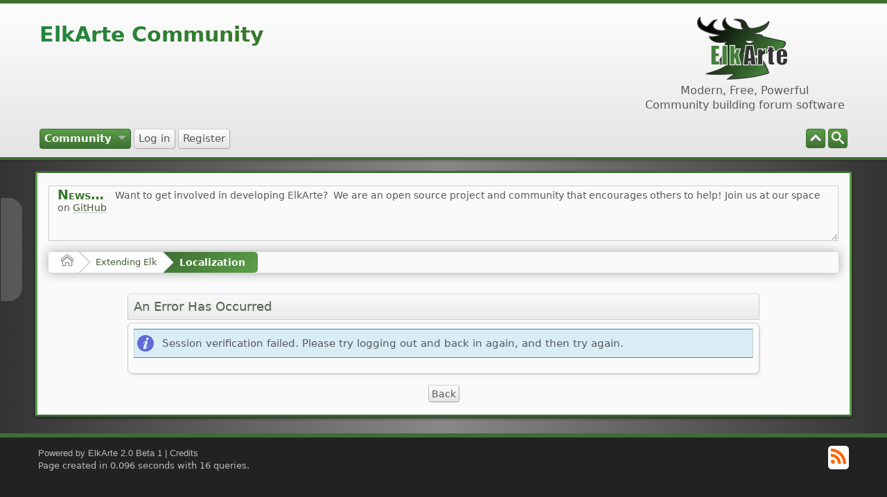

--- FILE ---
content_type: text/html; charset=UTF-8
request_url: https://www.elkarte.net/community/index.php?PHPSESSID=5pelue2r9edg53lunsjro53v70&action=deletemsg;msg=44807;topic=6225;recent;zitYJcfv4EG=VgzounzCZFAEWgbtEOBy17f2aAenyq8S
body_size: 4171
content:
<!DOCTYPE html>
<html dir=LTR lang="en-US">
<head>
	<title>An Error Has Occurred</title>
	<meta charset="utf-8" />
	<meta name="viewport" content="width=device-width, initial-scale=1, viewport-fit=cover">
	<meta name="mobile-web-app-capable" content="yes" />
	<meta name="description" content="An Error Has Occurred" />
	<meta name="theme-color" content="#3d6e32" />
	<link rel="icon" sizes="any" href="https://www.elkarte.net/community/favicon.ico" />
	<link rel="apple-touch-icon" href="https://www.elkarte.net/community/themes/default/images/logos/apple-touch-icon.png" />
	<link rel="manifest" href="./elkManifest.php">
	<link rel="help" href="https://www.elkarte.net/community/index.php?action=help" />
	<link rel="contents" href="https://www.elkarte.net/community/index.php" />
	<link rel="search" href="https://www.elkarte.net/community/index.php?action=search" />
	<link rel="alternate" type="application/rss+xml" title="ElkArte Community - RSS" href="https://www.elkarte.net/community/index.php?action=.xml;type=rss2;limit=5" />
	<link rel="alternate" type="application/rss+xml" title="ElkArte Community - Atom" href="https://www.elkarte.net/community/index.php?action=.xml;type=atom;limit=5" />
	<link rel="next" href="https://www.elkarte.net/community/index.php?topic=6225.0;prev_next=next" />
	<link rel="prev" href="https://www.elkarte.net/community/index.php?topic=6225.0;prev_next=prev" />
	<link rel="index" href="https://www.elkarte.net/community/index.php?board=14.0" />
	<link rel="stylesheet" href="https://www.elkarte.net/community/themes/default/css/index.css?R20B1" id="index.css" />
	<link rel="stylesheet" href="https://www.elkarte.net/community/themes/default/css/icons_svg.css?R20B1" id="icons_svg.css" />
	<link rel="stylesheet" href="https://www.elkarte.net/community/themes/default/css/_light/index_light.css?R20B1" id="index_light.css" />
	<link rel="stylesheet" href="https://www.elkarte.net/community/themes/default/css/prettify.css?R20B1" id="prettify.css" />
	<script id="site_vars">
		let elk_theme_url = 'https://www.elkarte.net/community/themes/default',
			elk_default_theme_url = 'https://www.elkarte.net/community/themes/default',
			elk_images_url = 'https://www.elkarte.net/community/themes/default/images',
			elk_smiley_url = 'https://www.elkarte.net/community/smileys',
			elk_scripturl = 'https://www.elkarte.net/community/index.php',
			elk_charset = "UTF-8",
			elk_session_id = 'jt6r3x1JK3V5F3gaoLV3ZgLCGajCa7Mr',
			elk_session_var = 'wYvrfIbX9',
			elk_member_id = 0,
			ajax_notification_text = 'Loading...',
			ajax_notification_cancel_text = 'Cancel',
			help_popup_heading_text = 'A little lost? Let me explain:',
			use_click_menu = false,
			todayMod = 3,
			elk_board_url = 'https://www.elkarte.net/community',
			elk_forum_action = '';
	</script>
	<script src="https://ajax.googleapis.com/ajax/libs/jquery/3.7.1/jquery.min.js" id="jquery"></script>
	<script src="https://www.elkarte.net/community/themes/default/scripts/script.js?R20B1" id="script.js"></script>
	<script src="https://www.elkarte.net/community/themes/default/scripts/script_elk.js?R20B1" id="script_elk.js"></script>
	<script src="https://www.elkarte.net/community/themes/default/scripts/elk_menu.js?R20B1" id="elk_menu.js"></script>
	<script src="https://www.elkarte.net/community/themes/default/scripts/theme.js?R20B1" id="theme.js" defer="defer"></script>
	<script src="https://www.elkarte.net/community/themes/default/scripts/elk_pwa.js?R20B1" id="elk_pwa.js"></script>
	<script src="https://www.elkarte.net/community/themes/default/scripts/elk_jquery_embed.js?R20B1" id="elk_jquery_embed.js" defer="defer"></script>
	<script src="https://www.elkarte.net/community/themes/default/scripts/ext/prettify.min.js?R20B1" id="prettify.min.js" defer="defer"></script>
	<script src="https://www.elkarte.net/community/themes/default/scripts/elk_relativeTime.js?R20B1" id="elk_relativeTime.js" defer="defer"></script>
	<script id="site_inline">
					
			document.addEventListener("DOMContentLoaded", function() {
				let myOptions = {
					swUrl: "elkServiceWorker.js",
					swOpt: {
						cache_stale: '?R20B1',
						cache_id: 'QLa6ZUr8',
						theme_scope: '/community/themes/default/',
						default_theme_scope: '/community/themes/default/',
						sw_scope: '/community/',
						nav_preload: 1, // set to 1 to enable, 0 to disable
					}
				};
			
				let elkPwaInstance = elkPwa(myOptions);
				elkPwaInstance.init();
				elkPwaInstance.sendMessage("deleteOldCache", {cache_id: 'QLa6ZUr8'});
				elkPwaInstance.sendMessage("pruneCache");
			});
	</script>
	<style>
	
	
		.avatarresize {
			max-width:125px;
			max-height:125px;
		}
		.wrapper {width: 92%;}
		input[type=checkbox].quote-show-more:after {content: "Show Quote";}
		.quote-read-more > .bbc_quote {--quote_height: 175px;}
	</style>
	</head>
	<body class="action_home board_14">
	<a id="top" href="#skipnav" tabindex="0">Skip to main content</a>
	<a id="gotop" href="#top_section"  title="Go Up">&#8593;</a>
	<a id="gobottom" href="#footer_section" title="Go Down">&#8595;</a>
	<header id="top_section" class="th_expand">
		<aside id="top_header" class="wrapper">
			<div id="top_section_notice" class="user">
			</div>
		</aside>
		<section id="header" class="wrapper">
			<h1 id="forumtitle">
				<a class="forumlink" href="https://www.elkarte.net/community/index.php">ElkArte Community</a>
				<span id="logobox">
					<img id="logo" src="https://www.elkarte.net/community/themes/default/images/logos/logo.png" alt="ElkArte Community" title="ElkArte Community" />
					<span id="siteslogan">Modern, Free, Powerful<br>Community building forum software</span>
				</span>
			</h1>
		</section>
				<nav id="menu_nav" aria-label="Main Menu">
					<div class="wrapper no_js">
					<input type="checkbox" id="search_form_check" aria-hidden="true" />
					<ul id="main_menu" aria-label="Main Menu" role="menubar">
						<li id="search_form_button" class="listlevel1" role="none">
							<label for="search_form_check">
								<a class="linklevel1 panel_search" role="menuitem">
									<i class="main-menu-icon i-search colorize-white"><s>Search</s></i>
								</a>
							</label>
						</li>
						<li id="button_none" class="listlevel1" role="none">
							<a role="none"></a>
						</li>
						<li id="collapse_button" class="listlevel1" role="none">
							<a class="linklevel1 panel_toggle" role="menuitem">
								<i id="upshrink" class="hide main-menu-icon i-chevron-up" title="Shrink or expand the header."></i>
							</a>
						</li>
						<li id="button_home" class="listlevel1 subsections" role="none">
							<a class="linklevel1 active" href="https://www.elkarte.net/community/index.php" aria-current="page" role="menuitem" aria-haspopup="true"><i class="icon icon-menu icon-lg i-home enabled" title="Community"></i> <span class="button_title" aria-hidden="true">Community</span>
							</a>
							<ul class="menulevel2" role="menu">
								<li id="button_recent" class="listlevel2" role="none">
									<a class="linklevel2" href="https://www.elkarte.net/community/index.php?action=recent"  role="menuitem">Recent Posts
									</a>
								</li>
								<li id="button_search" class="listlevel2" role="none">
									<a class="linklevel2" href="https://www.elkarte.net/community/index.php?action=search"  role="menuitem">Search
									</a>
								</li>
								<li id="button_help" class="listlevel2" role="none">
									<a class="linklevel2" href="https://github.com/elkarte/Elkarte/wiki/User-Home"  role="menuitem">Help
									</a>
								</li>
							</ul>
						</li>
						<li id="button_login" class="listlevel1" role="none">
							<a class="linklevel1" href="https://www.elkarte.net/community/index.php?action=login" onclick="return reqOverlayDiv(this.href, 'Log in', 'i-menu-login');" role="menuitem"><i class="icon icon-menu icon-lg i-menu-login" title="Log in"></i> <span class="button_title" aria-hidden="false">Log in</span>
							</a>
						</li>
						<li id="button_register" class="listlevel1" role="none">
							<a class="linklevel1" href="https://www.elkarte.net/community/index.php?action=register" role="menuitem"><i class="icon icon-menu icon-lg i-menu-register" title="Register"></i> <span class="button_title" aria-hidden="false">Register</span>
							</a>
						</li>
						
					</ul>
			<form id="search_form_menu" action="https://www.elkarte.net/community/index.php?action=search;sa=results;wYvrfIbX9=jt6r3x1JK3V5F3gaoLV3ZgLCGajCa7Mr" method="post" role="search" accept-charset="UTF-8">
				<label for="search_selection">
					<select name="search_selection" id="search_selection" class="linklevel1" aria-label="search selection">
						<option value="all">Entire Forum </option>
						<option value="topic" selected="selected">This topic</option>
						<option value="board">This board</option>
						<option value="google">Google</option>
						<option value="members">Members </option>
					</select>
				</label>
				<input type="hidden" name="sd_topic" value="6225" />
				<input type="hidden" name="sd_brd[14]" value="14" />					
				<label for="quicksearch" class="hide">Search</label>
				<input type="search" name="search" id="quicksearch" value="" class="linklevel1" placeholder="Search" />
				<button type="submit" aria-label="Search" name="search;sa=results" class="with_select">
					<i class="icon i-search"><s>Search</s></i>
				</button>
				<button type="button" aria-label="Close">
					<label for="search_form_check">
						<i class="icon i-close"><s>Close</s></i>
					</label>
				</button>
				<input type="hidden" name="advanced" value="0" />
			</form>	</div>
				</nav>
	</header>
	<div id="wrapper" class="wrapper">
		<aside id="upper_section">
			<div id="news">
				<h2>News</h2>
				<ul id="elkFadeScroller">
					<li>
						Want to get involved in developing ElkArte?&nbsp; We are an open source project and community that encourages others to help! Join us at our space on <a href="https://github.com/elkarte/Elkarte" class="bbc_link" target="_blank" rel="noopener noreferrer nofollow ugc">GitHub</a></li><li><strong class="bbc_strong"><span style="font-size: 1.35em;" class="bbc_size">ElkArte 1.1.9</span> <em>New features, improved stability, general enhancements, PHP 8.x support and many bug fixes ... has been released!</em></strong><br /><a href="https://www.elkarte.net/community/index.php?topic=6215.0" class="bbc_link">Read more about it here</a> and <strong class="bbc_strong">get your copy</strong> <a href="https://github.com/elkarte/Elkarte/releases/tag/v1.1.9" class="bbc_link" target="_blank" rel="noopener noreferrer nofollow ugc">Here</a>
					</li>
				</ul>
				<script type="module">
					Elk_NewsFader("elkFadeScroller", {iFadeDelay: 12000})
				</script>
			</div>
		</aside>
		<nav class="breadcrumb" aria-label="breadcrumbs">
			<span class="crumb">
				<a href="https://www.elkarte.net/community/index.php"><i class="icon i-home"><s>Home</s></i>
				</a>
			</span>
			<span class="crumb">
				<a href="https://www.elkarte.net/community/index.php#c5">Extending Elk
				</a>
			</span>
			<span class="crumb">
				<a href="https://www.elkarte.net/community/index.php?b/Localization-14">Localization
				</a>
			</span>
		</nav>
		<div id="main_content_section">
			<a id="skipnav"></a>
	<div id="fatal_error">
		<h2 class="category_header">An Error Has Occurred</h2>
		<div class="generic_list_wrapper">
			<div class="infobox" id="0" >Session verification failed. Please try logging out and back in again, and then try again.</div>
		</div>
	</div>
	<div class="centertext">
		<a class="linkbutton" href="javascript:window.location.assign(document.referrer);">Back</a>
	</div>
		</div>
	</div>
	<footer id="footer_section">
		<div class="wrapper">
			<ul>
				<li class="copyright">
					<a href="https://www.elkarte.net" title="ElkArte Forum" target="_blank" class="new_win">Powered by ElkArte 2.0 Beta 1</a> | <a href="https://www.elkarte.net/community/index.php?action=about;sa=credits" title="Credits" target="_blank" class="new_win" rel="nofollow">Credits</a>
				</li>
				<li>
					<a id="button_rss" href="https://www.elkarte.net/community/index.php?action=.xml;type=rss2;limit=5" class="rssfeeds new_win">
						<i class="icon icon-margin i-rss icon-big"><s>RSS</s></i>
					</a>
				</li>
			</ul>
			<p>Page created in 0.096 seconds with 16 queries.</p>
		</div>
	</footer>
	<script id="site_inline_deferred">
					
			if (typeof oEmbedtext === "undefined") {
				var oEmbedtext = ({
					embed_limit : 25,
					preview_image : 'Video Preview Image',
					ctp_video : 'Click to play video',
					hide_video : 'Show/Hide video',
					youtube : 'YouTube:',
					vimeo : 'Vimeo:',
					dailymotion : 'Dailymotion:',
					tiktok : 'TikTok:',
					twitter : 'X/Twitter:',
					facebook : 'Facebook:',
					instagram : 'Instagram:',
				});
			
				document.addEventListener("DOMContentLoaded", () => {
					if ($.isFunction($.fn.linkifyvideo))
					{
						$().linkifyvideo(oEmbedtext);
					}
				});
			}
			
						
			document.addEventListener("DOMContentLoaded", () => {
			if (typeof prettyPrint === "function")
			{
				prettyPrint();
			}
			});
						
			if (typeof oRttime === "undefined") {
				var oRttime = ({
					referenceTime : 1768596791000,
					now : 'just now',
					minute : 'A minute ago',
					minutes : '%s minutes ago',
					hour : 'An hour ago',
					hours : '%s hours ago',
					day : 'A day ago',
					days : '%s days ago',
					week : 'A week ago',
					weeks : '%s weeks ago',
					month : 'A month ago',
					months : '%s months ago',
					year : 'A year ago',
					years : '%s years ago',
				});
			}
			document.addEventListener("DOMContentLoaded", () => {updateRelativeTime();});
						
			var oMainHeaderToggle = new elk_Toggle({
				bToggleEnabled: true,
				bCurrentlyCollapsed: false,
				aSwappableContainers: [
					'upper_section','header','top_header'
				],
				aSwapClasses: [
					{
						sId: 'upshrink',
						classExpanded: 'main-menu-icon i-chevron-up',
						titleExpanded: 'Shrink or expand the header.',
						classCollapsed: 'main-menu-icon i-chevron-down',
						titleCollapsed: 'Shrink or expand the header.'
					},
				],
				oThemeOptions: {
					bUseThemeSettings: false,
					sOptionName: 'minmax_preferences',
					sSessionId: elk_session_id,
					sSessionVar: elk_session_var,
					sAdditionalVars: ';minmax_key=upshrink'
				},
				oCookieOptions: {
					bUseCookie: elk_member_id == 0 ? true : false,
					sCookieName: 'upshrink'
				},
				funcOnBeforeCollapse: function () {
					let header = document.getElementById('top_section');
					header.classList.add('th_collapse');
					header.classList.remove('th_expand');
				},
				funcOnBeforeExpand: function () {
					let header = document.getElementById('top_section');
					header.classList.add('th_expand');
					header.classList.remove('th_collapse');
				},
			});
			
	</script>
</body>
</html>

--- FILE ---
content_type: text/css
request_url: https://www.elkarte.net/community/themes/default/css/icons_svg.css?R20B1
body_size: 39126
content:
/*
 * ___________.__   __      _____          __
 * \_   _____/|  | |  | __ /  _  \________/  |_  ____
 *  |    __)_ |  | |  |/ //  /_\  \_  __ \   __\/ __ \
 *  |        \|  |_|    </    |    \  | \/|  | \  ___/
 * /_______  /|____/__|_ \____|__  /__|   |__|  \___  >
 *         \/           \/       \/                 \/
 * https://www.elkarte.net
 * © ElkArte Forum contributors
 *
 * These icons, unless otherwise indicated are from IcoMoon Free (CC BY 4.0)
 * the remaining are from Font Awesome (SIL OFL 1.1), or as indicated.
 *
 * Where an icon was renamed, I list the original name in a comment.
 *
 * These icons are all black, color is done with filter() callouts in the
 * variant files, with the exception of some icons which use a gradient
 * and filters will not work as expected.
 *
 */

/* Top Menu Icons, pulled out with separate names to allow easier modification */
/* Admin button .. Gear */
.i-menu-admin::before {
	content: url("data:image/svg+xml,%3Csvg xmlns='http://www.w3.org/2000/svg' stroke='%23FFFFFF' stroke-width='2px' fill='black' viewBox='0 -1 32 34'%3E%3Cpath d='M29.18 19.07c-1.678-2.908-.668-6.634 2.256-8.328L28.29 5.295c-.897.527-1.942.83-3.057.83-3.36 0-6.085-2.743-6.085-6.126h-6.29c.01 1.04-.25 2.1-.81 3.07-1.68 2.903-5.41 3.892-8.34 2.21L.566 10.723c.905.515 1.69 1.268 2.246 2.234 1.677 2.904.673 6.624-2.24 8.32l3.145 5.447c.895-.522 1.935-.82 3.044-.82 3.35 0 6.07 2.725 6.087 6.092h6.29c-.004-1.036.258-2.08.81-3.04 1.676-2.903 5.4-3.894 8.325-2.22l3.145-5.446c-.9-.514-1.678-1.265-2.232-2.225zM16 22.48c-3.578 0-6.48-2.902-6.48-6.48S12.423 9.52 16 9.52c3.578 0 6.48 2.902 6.48 6.48s-2.902 6.48-6.48 6.48z'/%3E%3C/svg%3E");
}

/* Profile Button user outline (if not replaced by avatar) */
.i-menu-profile::before, .i-menu-profile.enabled::before {
	content: url("data:image/svg+xml,%3Csvg xmlns='http://www.w3.org/2000/svg' stroke='%23FFFFFF' stroke-width='2px' fill='black' viewBox='-4 0 32 32'%3E%3Cpath d='M25.143 25.09q0 2.142-1.304 3.383t-3.466 1.24H4.768q-2.16 0-3.464-1.24T0 25.09q0-.947.063-1.85t.25-1.945.473-1.938.768-1.74T2.66 16.17t1.528-.955 1.99-.357q.162 0 .75.384t1.33.857 1.93.855 2.384.384 2.384-.385 1.93-.857 1.33-.858.75-.384q1.088 0 1.99.357t1.527.955 1.107 1.446.768 1.74.473 1.94.25 1.945.065 1.85zM19.43 9.142q0 2.84-2.01 4.848T12.572 16t-4.848-2.01-2.01-4.847 2.01-4.848 4.848-2.01 4.848 2.01 2.01 4.848z'/%3E%3C/svg%3E");
}

/* Personal Messages .. Envelope filled icon */
.i-menu-pm-on::before {
	content: url("data:image/svg+xml,%3Csvg xmlns='http://www.w3.org/2000/svg' fill='black' viewBox='0 0 32 32'%3E%3Cpath d='M32 12.68v14.178q0 1.18-.84 2.018t-2.017.84H2.857q-1.18 0-2.018-.84T0 26.858v-14.18q.786.876 1.804 1.555 6.464 4.393 8.875 6.16 1.013.75 1.65 1.17t1.69.858 1.96.44h.035q.91 0 1.963-.44t1.69-.852 1.65-1.17q3.037-2.196 8.894-6.16 1.02-.697 1.786-1.557zm0-5.25q0 1.41-.875 2.695t-2.18 2.196l-8.355 5.81q-.18.125-.76.545t-.967.68-.93.58-1.026.48-.894.163h-.036q-.41 0-.892-.16t-1.027-.483-.928-.58-.964-.68-.76-.545q-1.625-1.143-4.68-3.26T3.07 12.32q-1.11-.75-2.09-2.06t-.982-2.44q0-1.393.74-2.32t2.117-.93H29.14q1.162 0 2.01.84t.848 2.017z'/%3E%3C/svg%3E");
}
.i-menu-pm-on.enabled::before, .i-menu-pm-off::before {
	content: url("data:image/svg+xml,%3Csvg xmlns='http://www.w3.org/2000/svg' stroke='%23FFFFFF' stroke-width='1px' fill='black' viewBox='0 0 32 32'%3E%3Cpath d='M32 12.68v14.178q0 1.18-.84 2.018t-2.017.84H2.857q-1.18 0-2.018-.84T0 26.858v-14.18q.786.876 1.804 1.555 6.464 4.393 8.875 6.16 1.013.75 1.65 1.17t1.69.858 1.96.44h.035q.91 0 1.963-.44t1.69-.852 1.65-1.17q3.037-2.196 8.894-6.16 1.02-.697 1.786-1.557zm0-5.25q0 1.41-.875 2.695t-2.18 2.196l-8.355 5.81q-.18.125-.76.545t-.967.68-.93.58-1.026.48-.894.163h-.036q-.41 0-.892-.16t-1.027-.483-.928-.58-.964-.68-.76-.545q-1.625-1.143-4.68-3.26T3.07 12.32q-1.11-.75-2.09-2.06t-.982-2.44q0-1.393.74-2.32t2.117-.93H29.14q1.162 0 2.01.84t.848 2.017z'/%3E%3C/svg%3E");
}

/* Notifications .. Bell filled */
.i-menu-mentions-on::before {
	content: url("data:image/svg+xml,%3Csvg xmlns='http://www.w3.org/2000/svg' fill='black' viewBox='0 0 32 32'%3E%3Cpath d='M32.047 25c0-9-8-7-8-14 0-.58-.056-1.076-.158-1.498-.53-3.532-2.88-6.366-5.93-7.23.023-.123.04-.25.04-.382C18 .85 17.1 0 16 0s-2 .85-2 1.89c0 .13.014.258.04.382-3.42.97-5.965 4.416-6.038 8.545L8 11c0 7-8 5-8 14 0 2.382 5.33 4.375 12.468 4.878C13.14 31.14 14.47 32 16 32s2.86-.86 3.532-2.122C26.67 29.375 32 27.383 32 25v-.02l.047.02zm-6.227 1.69c-1.695.453-3.692.778-5.837.96C19.805 25.604 18.09 24 16 24s-3.806 1.605-3.985 3.65c-2.144-.18-4.142-.507-5.837-.96-2.332-.62-3.447-1.317-3.855-1.69.408-.372 1.523-1.068 3.855-1.69 2.712-.725 6.2-1.123 9.82-1.123s7.11.398 9.82 1.122c2.332.62 3.447 1.314 3.855 1.69-.408.37-1.523 1.065-3.855 1.69z'/%3E%3C/svg%3E");
}
.i-menu-mentions-on.enabled::before, .i-menu-mentions-off::before {
	content: url("data:image/svg+xml,%3Csvg xmlns='http://www.w3.org/2000/svg' stroke='%23FFFFFF' stroke-width='1px' fill='black' viewBox='0 0 32 32'%3E%3Cpath d='M32.047 25c0-9-8-7-8-14 0-.58-.056-1.076-.158-1.498-.53-3.532-2.88-6.366-5.93-7.23.023-.123.04-.25.04-.382C18 .85 17.1 0 16 0s-2 .85-2 1.89c0 .13.014.258.04.382-3.42.97-5.965 4.416-6.038 8.545L8 11c0 7-8 5-8 14 0 2.382 5.33 4.375 12.468 4.878C13.14 31.14 14.47 32 16 32s2.86-.86 3.532-2.122C26.67 29.375 32 27.383 32 25v-.02l.047.02zm-6.227 1.69c-1.695.453-3.692.778-5.837.96C19.805 25.604 18.09 24 16 24s-3.806 1.605-3.985 3.65c-2.144-.18-4.142-.507-5.837-.96-2.332-.62-3.447-1.317-3.855-1.69.408-.372 1.523-1.068 3.855-1.69 2.712-.725 6.2-1.123 9.82-1.123s7.11.398 9.82 1.122c2.332.62 3.447 1.314 3.855 1.69-.408.37-1.523 1.065-3.855 1.69z'/%3E%3C/svg%3E");
}

/* Unread .. Speech bubbles, with fill */
.i-menu-unread::before {
	content: url("data:image/svg+xml,%3Csvg xmlns='http://www.w3.org/2000/svg' stroke='white' stroke-width='1px' fill='black' viewBox='0 0 36 32'%3E%3Cpath d='M15 0c8.284 0 15 5.435 15 12.14s-6.716 12.138-15 12.138c-.796 0-1.576-.05-2.34-.147C9.44 27.34 5.72 27.918 2 28v-.785c2.008-.98 3.625-2.765 3.625-4.804 0-.283-.022-.562-.063-.835C2.17 19.35 0 15.95 0 12.14 0 5.436 6.716 0 15 0zm16.125 27.21c0 1.747 1.135 3.277 2.875 4.117V32c-3.223-.072-6.18-.566-8.973-3.316-.66.083-1.337.126-2.027.126-2.983 0-5.732-.805-7.925-2.157 4.52-.016 8.79-1.464 12.026-4.084 1.633-1.32 2.92-2.87 3.827-4.607.96-1.84 1.45-3.8 1.45-5.825 0-.327-.015-.652-.04-.975C34.604 13.038 36 15.59 36 18.405c0 3.265-1.88 6.18-4.82 8.086-.036.236-.055.476-.055.72z'/%3E%3C/svg%3E");
}

.i-menu-unread.enabled::before {
	content: url("data:image/svg+xml,%3Csvg xmlns='http://www.w3.org/2000/svg' stroke='%23FFFFFF' stroke-width='0px' fill='black' viewBox='0 0 36 32'%3E%3Cpath d='M15 0c8.284 0 15 5.435 15 12.14s-6.716 12.138-15 12.138c-.796 0-1.576-.05-2.34-.147C9.44 27.34 5.72 27.918 2 28v-.785c2.008-.98 3.625-2.765 3.625-4.804 0-.283-.022-.562-.063-.835C2.17 19.35 0 15.95 0 12.14 0 5.436 6.716 0 15 0zm16.125 27.21c0 1.747 1.135 3.277 2.875 4.117V32c-3.223-.072-6.18-.566-8.973-3.316-.66.083-1.337.126-2.027.126-2.983 0-5.732-.805-7.925-2.157 4.52-.016 8.79-1.464 12.026-4.084 1.633-1.32 2.92-2.87 3.827-4.607.96-1.84 1.45-3.8 1.45-5.825 0-.327-.015-.652-.04-.975C34.604 13.038 36 15.59 36 18.405c0 3.265-1.88 6.18-4.82 8.086-.036.236-.055.476-.055.72z'/%3E%3C/svg%3E");
}

/* New Replies .. Speech bubbles, no fill */
.i-menu-unreadreplies::before {
	content: url("data:image/svg+xml,%3Csvg xmlns='http://www.w3.org/2000/svg' fill='black' viewBox='0 0 36 32'%3E%3Cpath d='M15 4c-1.583 0-3.112.248-4.543.738-1.34.46-2.535 1.107-3.547 1.926C5.034 8.182 4 10.127 4 12.138c0 1.125.315 2.217.935 3.247.646 1.073 1.622 2.056 2.82 2.842.952.624 1.593 1.623 1.762 2.748.028.187.05.375.068.564.085-.08.17-.16.254-.25.75-.75 1.77-1.17 2.82-1.17.16 0 .33.01.5.03.6.08 1.22.112 1.83.112 1.58 0 3.11-.248 4.54-.738 1.34-.46 2.535-1.11 3.547-1.928 1.88-1.516 2.91-3.46 2.91-5.47s-1.03-3.958-2.91-5.476c-1.01-.82-2.205-1.464-3.546-1.923C18.115 4.25 16.585 4 15 4zm0-4c8.284 0 15 5.435 15 12.14s-6.716 12.138-15 12.138c-.796 0-1.576-.05-2.34-.147C9.44 27.34 5.72 27.92 2 28v-.785c2.008-.98 3.625-2.765 3.625-4.804 0-.28-.022-.56-.063-.83C2.17 19.35 0 15.95 0 12.14 0 5.436 6.716 0 15 0zm16.125 27.21c0 1.747 1.135 3.277 2.875 4.117V32c-3.223-.072-6.18-.566-8.973-3.316-.66.083-1.337.126-2.027.126-2.983 0-5.732-.805-7.925-2.157 4.52-.016 8.79-1.464 12.026-4.084 1.64-1.32 2.92-2.87 3.83-4.61.96-1.84 1.45-3.8 1.45-5.83 0-.33-.01-.65-.04-.98 2.27 1.88 3.66 4.43 3.66 7.246 0 3.265-1.88 6.18-4.82 8.086-.03.24-.05.48-.05.72z'/%3E%3C/svg%3E");
}

.i-menu-unreadreplies.enabled::before {
	content: url("data:image/svg+xml,%3Csvg xmlns='http://www.w3.org/2000/svg' fill='black' viewBox='0 0 36 32'%3E%3Cpath d='M15 4c-1.583 0-3.112.248-4.543.738-1.34.46-2.535 1.107-3.547 1.926C5.034 8.182 4 10.127 4 12.138c0 1.125.315 2.217.935 3.247.646 1.073 1.622 2.056 2.82 2.842.952.624 1.593 1.623 1.762 2.748.028.187.05.375.068.564.085-.08.17-.16.254-.25.75-.75 1.77-1.17 2.82-1.17.16 0 .33.01.5.03.6.08 1.22.112 1.83.112 1.58 0 3.11-.248 4.54-.738 1.34-.46 2.535-1.11 3.547-1.928 1.88-1.516 2.91-3.46 2.91-5.47s-1.03-3.958-2.91-5.476c-1.01-.82-2.205-1.464-3.546-1.923C18.115 4.25 16.585 4 15 4zm0-4c8.284 0 15 5.435 15 12.14s-6.716 12.138-15 12.138c-.796 0-1.576-.05-2.34-.147C9.44 27.34 5.72 27.92 2 28v-.785c2.008-.98 3.625-2.765 3.625-4.804 0-.28-.022-.56-.063-.83C2.17 19.35 0 15.95 0 12.14 0 5.436 6.716 0 15 0zm16.125 27.21c0 1.747 1.135 3.277 2.875 4.117V32c-3.223-.072-6.18-.566-8.973-3.316-.66.083-1.337.126-2.027.126-2.983 0-5.732-.805-7.925-2.157 4.52-.016 8.79-1.464 12.026-4.084 1.64-1.32 2.92-2.87 3.83-4.61.96-1.84 1.45-3.8 1.45-5.83 0-.33-.01-.65-.04-.98 2.27 1.88 3.66 4.43 3.66 7.246 0 3.265-1.88 6.18-4.82 8.086-.03.24-.05.48-.05.72z'/%3E%3C/svg%3E");
}

/* Login .. Key for lock, from svg repo cco */
.i-menu-login::before, .i-menu-login.enabled::before, .i-key::before {
	content: url("data:image/svg+xml,%3Csvg xmlns='http://www.w3.org/2000/svg' stroke='%23000000' viewBox='0 0 320 320'%3E%3Cpath d='M261.891 319.945a10.003 10.003 0 0 1-6.97-2.828l-2.515-2.444-22.722.657c-8.579.197-15.594-6.484-15.832-15.109l-.34-12.18-11.554.334c-.145.004-.295.006-.446.006-8.395 0-15.153-6.641-15.385-15.119l-.337-12.174-11.555.334c-.154.004-.295.006-.437.006-8.4 0-15.162-6.642-15.395-15.121l-.677-24.32c-2.093-2.127-5.762-5.599-9.706-9.23a25.906 25.906 0 0 1-12.896 3.461c-6.772 0-13.196-2.62-18.086-7.377a9.986 9.986 0 0 1-.575-.607 75.788 75.788 0 0 1-1.538-1.828c-3.937.455-7.903.685-11.859.685-27.553 0-53.453-10.775-72.931-30.343-40.182-40.362-40.182-106.036 0-146.399C49.615 10.78 75.517.004 103.071.004s53.455 10.776 72.934 30.344c23.722 23.828 34.284 57.301 28.743 90.367 2.623 4.08 4.098 8.83 4.234 13.808.117 4.269-.747 8.412-2.491 12.158l109.77 110.439a10.003 10.003 0 0 1 2.903 6.771l.774 27.738c.401 14.682-10.999 26.963-25.415 27.383l-32.346.93c-.095.002-.191.003-.286.003zm-5.547-25.391c2.599 0 5.101 1.013 6.97 2.829l2.515 2.444 28.117-.809c3.407-.099 6.102-3.167 6.001-6.838l-.664-23.772-111.407-112.085a10.014 10.014 0 0 1-2.799-5.579l-.383-2.574a10.002 10.002 0 0 1 2.529-8.238c1.189-1.294 1.817-3.021 1.767-4.86-.049-1.788-.752-3.446-1.978-4.669a9.998 9.998 0 0 1-2.719-9.178c5.987-27.927-2.41-56.624-22.463-76.768-15.697-15.769-36.565-24.453-58.76-24.453s-43.061 8.684-58.76 24.453c-32.437 32.582-32.437 85.598 0 118.179 15.697 15.77 36.563 24.453 58.757 24.453 5.311 0 10.642-.513 15.848-1.522a9.993 9.993 0 0 1 10.749 5.148c.576 1.092.369 4.093 5.202 4.926 1.617.279 3.435-.101 4.591-1.331l1.295-1.469a9.996 9.996 0 0 1 6.912-3.369 9.994 9.994 0 0 1 7.261 2.533c.2.18 4.968 4.451 9.827 8.99 10.646 9.945 12.744 12.306 12.874 17.028l.647 23.272 16.947-.49a9.935 9.935 0 0 1 7.157 2.728 9.996 9.996 0 0 1 3.128 6.992l.491 17.724 16.943-.49a9.917 9.917 0 0 1 7.156 2.728 9.995 9.995 0 0 1 3.129 6.989l.495 17.729 22.334-.646c.098-.004.195-.005.291-.005z'/%3E%3Cpath d='M84.895 120.428c-9.363 0-18.163-3.659-24.779-10.305-13.631-13.695-13.63-35.974 0-49.664 6.616-6.646 15.418-10.308 24.782-10.308s18.166 3.661 24.782 10.309c13.629 13.69 13.627 35.968-.003 49.659-6.615 6.647-15.416 10.309-24.782 10.309zm.003-50.276A14.87 14.87 0 0 0 74.29 74.57c-5.885 5.911-5.885 15.53.001 21.443a14.867 14.867 0 0 0 10.604 4.415c4.005 0 7.771-1.569 10.607-4.418 5.886-5.913 5.887-15.53.004-21.44a14.87 14.87 0 0 0-10.608-4.418zM271.669 282.908a9.965 9.965 0 0 1-7.087-2.945l-88.698-89.1c-3.896-3.914-3.882-10.245.032-14.142 3.912-3.895 10.245-3.884 14.142.032l88.698 89.1c3.896 3.914 3.882 10.245-.032 14.142a9.97 9.97 0 0 1-7.055 2.913z'/%3E%3C/svg%3E");
}

/* Register .. clipboard with check mark */
.i-menu-register::before {
	content: url("data:image/svg+xml,%3Csvg xmlns='http://www.w3.org/2000/svg' fill='black' viewBox='0 0 36 36'%3E%3Cpath d='M32.625 4.5H22.5a4.5 4.5 0 0 0-9 0H3.375c-.621 0-1.125.504-1.125 1.125v29.25c0 .621.504 1.125 1.125 1.125h29.25c.621 0 1.125-.504 1.125-1.125V5.625c0-.621-.504-1.125-1.125-1.125zM18 2.25a2.25 2.25 0 1 1 0 4.5 2.25 2.25 0 0 1 0-4.5zm13.5 31.5h-27v-27H9v3.375c0 .621.504 1.125 1.125 1.125h15.75c.621 0 1.125-.504 1.125-1.125V6.75h4.5v27z'/%3E%3Cpath d='m15.75 30.182-7.216-8.341 2.057-2.057 5.159 4.034 9.659-8.534 2.057 2.057z'/%3E%3C/svg%3E");
}

.i-menu-register.enabled::before {
	content: url("data:image/svg+xml,%3Csvg xmlns='http://www.w3.org/2000/svg' fill='black' viewBox='0 0 36 36'%3E%3Cpath d='M32.625 4.5H22.5a4.5 4.5 0 0 0-9 0H3.375c-.621 0-1.125.504-1.125 1.125v29.25c0 .621.504 1.125 1.125 1.125h29.25c.621 0 1.125-.504 1.125-1.125V5.625c0-.621-.504-1.125-1.125-1.125zM18 2.25a2.25 2.25 0 1 1 0 4.5 2.25 2.25 0 0 1 0-4.5zm13.5 31.5h-27v-27H9v3.375c0 .621.504 1.125 1.125 1.125h15.75c.621 0 1.125-.504 1.125-1.125V6.75h4.5v27z'/%3E%3Cpath d='m15.75 30.182-7.216-8.341 2.057-2.057 5.159 4.034 9.659-8.534 2.057 2.057z'/%3E%3C/svg%3E");
}

/* Board icons, these use linear gradients, no filter, (C) 2014 Uri Herrera and others, KDE Visual Design Group;, LGPL */
.i-board-redirect::before {
	content: url("data:image/svg+xml,%3Csvg xmlns='http://www.w3.org/2000/svg' xmlns:xlink='http://www.w3.org/1999/xlink' viewBox='0 0 64 64'%3E%3Cdefs%3E%3ClinearGradient xlink:href='%23a' id='b' x2='0' y1='541.798' y2='499.784' gradientTransform='matrix(1 0 0 .99967 0 .176)' gradientUnits='userSpaceOnUse'/%3E%3ClinearGradient id='a'%3E%3Cstop style='stop-color:%233D6E32'/%3E%3Cstop offset='1' style='stop-color:%235FC04D'/%3E%3C/linearGradient%3E%3C/defs%3E%3Cpath d='M388.571 489.798v27c0 .554.446 1 1 1h54c.554 0 1-.446 1-1v-21.99l-.002-.01h.002v-1h-28l-4-4h-24z' style='fill:%23455F53' transform='translate(-384.571 -483.798)'/%3E%3Cpath d='m410.571 499.798-4 4h-19v1h.002l-.002.012v36.988h58v-42z' style='fill:url(%23b)' transform='translate(-384.571 -483.798)'/%3E%3Cpath d='M387.571 503.798v1h20l3-5-4 4z' style='fill:%23fff;fill-opacity:.235294;fill-rule:evenodd' transform='translate(-384.571 -483.798)'/%3E%3Cpath d='M388.571 502.798v1h18l4-4-6 3z' style='fill-opacity:.235294;fill-rule:evenodd' transform='translate(-384.571 -483.798)'/%3E%3Cpath d='M387.571 540.798v1h58v-1h-58z' style='fill-opacity:.235294' transform='translate(-384.571 -483.798)'/%3E%3Cpath d='m412.571 489.798 3 5h29v-1h-28z' style='fill:%23fff;fill-opacity:.235294;fill-rule:evenodd' transform='translate(-384.571 -483.798)'/%3E%3Cpath d='M32 28a7 7 0 0 0-7 7 7 7 0 0 0 .08 1.002A5 5 0 0 0 25 36a5 5 0 0 0-5 5 5 5 0 0 0 5 5h13a6 6 0 0 0 6-6 6 6 0 0 0-5.068-5.922A7 7 0 0 0 32 28zm0 1a6 6 0 0 1 .6.03 6 6 0 0 1 2.787 1.019 6 6 0 0 1 .002 0 6 6 0 0 1 1.31 1.22 6 6 0 0 1 0 .002 6 6 0 0 1 1.215 2.733A6 6 0 0 1 38 35a5 5 0 0 1 .996.1 5 5 0 0 1 .483.123 5 5 0 0 1 .001 0 5 5 0 0 1 .467.172 5 5 0 0 1 .002 0 5 5 0 0 1 .447.216 5 5 0 0 1 .004.002 5 5 0 0 1 .422.26 5 5 0 0 1 .004.002 5 5 0 0 1 .395.3 5 5 0 0 1 .002.003 5 5 0 0 1 .363.338 5 5 0 0 1 .002.002 5 5 0 0 1 .619.78 5 5 0 0 1 .002.003 5 5 0 0 1 .246.431 5 5 0 0 1 .002.002 5 5 0 0 1 .203.453 5 5 0 0 1 .002.002 5 5 0 0 1 .156.473 5 5 0 0 1 0 .002 5 5 0 0 1 .11.486 5 5 0 0 1 0 .002 5 5 0 0 1 .06.494A5 5 0 0 1 43 40a5 5 0 0 1-5 5H25a4 4 0 0 1-4-4 4 4 0 0 1 .02-.398A4 4 0 0 1 25 37a4 4 0 0 1 .299.014 4 4 0 0 1 0 .002 4 4 0 0 1 1.156.261 6 6 0 0 1-.342-1.146 6 6 0 0 1-.074-.508 6 6 0 0 1-.014-.115A6 6 0 0 1 26 35a6 6 0 0 1 .03-.6A6 6 0 0 1 32 29z' style='fill:%23fff;stroke-linejoin:round'/%3E%3C/svg%3E");
}

.i-board-new::before {
	content: url("data:image/svg+xml,%3Csvg xmlns='http://www.w3.org/2000/svg' xmlns:xlink='http://www.w3.org/1999/xlink' viewBox='0 0 64 64'%3E%3Cdefs%3E%3ClinearGradient id='a'%3E%3Cstop stop-color='%233D6E32'/%3E%3Cstop offset='1' stop-color='%235FC04D'/%3E%3C/linearGradient%3E%3ClinearGradient xlink:href='%23a' id='b' x2='0' y1='542' y2='500' gradientTransform='matrix(1 0 0 1 0 .176)' gradientUnits='userSpaceOnUse'/%3E%3C/defs%3E%3Cpath fill='%23455F53' d='M4 6v27c0 .554.446 1 1 1h54c.554 0 1-.446 1-1V11.01l-.002-.01H60v-1H32l-4-4H4z'/%3E%3Cpath fill='url(%23b)' d='m410.571 499.798-4 4h-19v1h.002l-.002.012v36.988h58v-42z' transform='translate(-384.571 -483.798)'/%3E%3Cpath fill='%23fff' fill-opacity='.235' fill-rule='evenodd' d='M3 20v1h20l3-5-4 4z'/%3E%3Cpath fill-opacity='.235' fill-rule='evenodd' d='M4 19v1h18l4-4-6 3z'/%3E%3Cpath fill-opacity='.235' d='M3 57v1h58v-1H3z'/%3E%3Cpath fill='%23fff' fill-opacity='.235' fill-rule='evenodd' d='m28 6 3 5h29v-1H32z'/%3E%3C/svg%3E");
}

.i-board-sub::before {
	content: url("data:image/svg+xml,%3Csvg xmlns='http://www.w3.org/2000/svg' xmlns:xlink='http://www.w3.org/1999/xlink' viewBox='0 0 64 64'%3E%3Cdefs%3E%3ClinearGradient id='a'%3E%3Cstop stop-color='%233D6E32'/%3E%3Cstop offset='1' stop-color='%235FC04D'/%3E%3C/linearGradient%3E%3ClinearGradient xlink:href='%23a' id='b' x2='0' y1='541.798' y2='499.784' gradientTransform='matrix(1 0 0 .99967 0 .176)' gradientUnits='userSpaceOnUse'/%3E%3C/defs%3E%3Cpath fill='%23455F53' d='M4 6v27c0 .554.446 1 1 1h54c.554 0 1-.446 1-1V11.01l-.002-.01H60v-1H32l-4-4H4z'/%3E%3Cpath fill='url(%23b)' d='m410.571 499.798-4 4h-19v1h.002l-.002.012v36.988h58v-42h-35Z' transform='translate(-384.571 -483.798)'/%3E%3Cpath fill='%23fff' fill-opacity='.235' fill-rule='evenodd' d='M3 20v1h20l3-5-4 4z'/%3E%3Cpath fill-opacity='.235' fill-rule='evenodd' d='M4 19v1h18l4-4-6 3z'/%3E%3Cpath fill-opacity='.235' d='M3 57v1h58v-1H3z'/%3E%3Cpath fill='%23fff' fill-opacity='.235' fill-rule='evenodd' d='m28 6 3 5h29v-1H32z'/%3E%3Cpath fill='%233F4A3C' d='m28.307 28.559.189 1.504V36H30v-6h4v6l1.63.126-.063-7.567h-7.26Zm-2.6 7.742-1.211 1.211 3.85 3.789 1.586 1.505 2.139 1.761 3.392-3.077c-.087.087 3.807-3.744 4.04-3.978l-1.21-1.211L34 40.594l-2 2-2-2-4.293-4.293Z'/%3E%3C/svg%3E");
}

.i-board-off::before {
	content: url("data:image/svg+xml,%3Csvg xmlns='http://www.w3.org/2000/svg' xmlns:xlink='http://www.w3.org/1999/xlink' viewBox='0 0 64 64'%3E%3Cdefs%3E%3ClinearGradient id='a'%3E%3Cstop stop-color='%23a7afb4'/%3E%3Cstop offset='1' stop-color='%23bdc3c7'/%3E%3C/linearGradient%3E%3ClinearGradient xlink:href='%23a' id='b' x2='0' y1='542' y2='500' gradientTransform='matrix(1 0 0 .99967 0 .176)' gradientUnits='userSpaceOnUse'/%3E%3C/defs%3E%3Cpath fill='%236e6e6e' d='M4 6v27c0 .554.446 1 1 1h54c.554 0 1-.446 1-1V11.01l-.002-.01H60v-1H32l-4-4H4z'/%3E%3Cpath fill='url(%23b)' d='m410.571 499.798-4 4h-19v1h.002l-.002.012v36.988h58v-42z' transform='translate(-384.571 -483.798)'/%3E%3Cpath fill='%23fff' fill-opacity='.235' fill-rule='evenodd' d='M3 20v1h20l3-5-4 4z'/%3E%3Cpath fill-opacity='.235' fill-rule='evenodd' d='M4 19v1h18l4-4-6 3z'/%3E%3Cpath fill-opacity='.235' d='M3 57v1h58v-1H3z'/%3E%3Cpath fill='%23fff' fill-opacity='.235' fill-rule='evenodd' d='m28 6 3 5h29v-1H32z'/%3E%3C/svg%3E");
}

/* House outline */
.i-home::before, .i-forum::before {
	content: url("data:image/svg+xml,%3Csvg xmlns='http://www.w3.org/2000/svg' stroke='black' stroke-width='1px' fill='white' viewBox='0 0 32 32'%3E%3Cpath d='M32 18.45L16 6.03 0 18.45v-5.063L16 .967l16 12.42zM28 18v12h-8v-8h-8v8H4V18l12-9z'/%3E%3C/svg%3E");
}

/* Reply icon */
.i-reply::before {
	content: url("data:image/svg+xml,%3Csvg xmlns='http://www.w3.org/2000/svg' fill='black' viewBox='0 0 36 36'%3E%3Cpath d='M15.75 27.268V36L2.25 22.5 15.75 9v8.924C31.456 18.292 30.782 7.244 26.784 0c9.869 10.667 7.773 27.758-11.034 27.268z'/%3E%3C/svg%3E");
}

/* Recycle Icon */
.i-recycle::before {
	content: url("data:image/svg+xml,%3Csvg xmlns='http://www.w3.org/2000/svg' fill='black' viewBox='0 0 36 36'%3E%3Cpath d='m16.795 23.484-.301 7.393-.04.442-8.438-.583c-1.045-.08-1.908-1.065-2.29-1.949-.804-1.868.241-4.078.844-5.866 0 0 1.547.241 10.225.563zM9.02 11.712l3.616 7.614-2.953-1.848c-4.52 5.163-4.942 9-4.942 9L.924 19.306c-.783-1.165-.08-2.431-.08-2.431s.703-1.266 2.29-3.777L.321 11.37zm24.73 10.386-3.777 7.212c-.522 1.306-1.969 1.426-1.969 1.426s-1.426.141-4.4.241l.161 3.295-4.621-7.373 4.239-7.272.141 3.475c6.81.824 10.225-1.004 10.225-1.004zM17.98 3.536s-.944 1.246-5.324 8.739L6.288 8.518l-.382-.241 4.52-7.152C10.989.241 12.254-.08 13.239.02c2.009.181 3.455 2.129 4.741 3.516zm13.158 6.167 4.259 7.292c.542.904.221 2.17-.301 3.013-1.085 1.688-3.496 2.089-5.304 2.592 0 0-.683-1.426-5.324-8.759l6.288-3.917zm-2.872-4.54 2.853-1.667-4.42 7.493-8.417-.402 3.033-1.728C18.904 2.451 15.71.241 15.71.241l8.136.02c1.406-.121 2.17 1.085 2.17 1.085s.783 1.225 2.25 3.817z'/%3E%3C/svg%3E");
}

/* Direction icons like < >
   i-chevron-up/down, not used with a filter as we need dark stroke and light fill so it can be used
   on both light and dark backgrounds */
.i-chevron-up::before {
	content: url("data:image/svg+xml,%3Csvg xmlns='http://www.w3.org/2000/svg' stroke='grey' stroke-width='2px' fill='white' viewBox='0 2 36 38'%3E%3Cpath d='m33.81 26.739-3.335 3.315a1.274 1.274 0 0 1-1.808 0L18 19.387 7.333 30.054a1.274 1.274 0 0 1-1.808 0L2.19 26.739a1.298 1.298 0 0 1 0-1.828l14.906-14.886a1.274 1.274 0 0 1 1.808 0L33.81 24.911a1.298 1.298 0 0 1 0 1.828z'/%3E%3C/svg%3E");
}
.i-chevron-down::before {
	content: url("data:image/svg+xml,%3Csvg xmlns='http://www.w3.org/2000/svg' stroke='grey' stroke-width='2px' fill='white' viewBox='0 2 36 38'%3E%3Cpath d='M33.81 16.232 18.904 31.118a1.274 1.274 0 0 1-1.808 0L2.19 16.232a1.298 1.298 0 0 1 0-1.828l3.335-3.315a1.274 1.274 0 0 1 1.808 0L18 21.756l10.667-10.667a1.274 1.274 0 0 1 1.808 0l3.335 3.315a1.298 1.298 0 0 1 0 1.828z'/%3E%3C/svg%3E");
}
.i-chevron-circle-right::before {
	content: url("data:image/svg+xml,%3Csvg xmlns='http://www.w3.org/2000/svg' fill='black' viewBox='0 0 32 32'%3E%3Cpath d='M16 0C7.163 0 0 7.163 0 16s7.163 16 16 16 16-7.163 16-16S24.837 0 16 0zm0 29C8.82 29 3 23.18 3 16S8.82 3 16 3s13 5.82 13 13-5.82 13-13 13z'/%3E%3Cpath d='M11.086 22.086l2.83 2.83L22.828 16l-8.915-8.913-2.828 2.828L17.173 16z'/%3E%3C/svg%3E");
}
.i-chevron-circle-left::before {
	content: url("data:image/svg+xml,%3Csvg xmlns='http://www.w3.org/2000/svg' fill='black' viewBox='0 0 32 32'%3E%3Cpath d='M16 32c8.837 0 16-7.163 16-16S24.837 0 16 0 0 7.163 0 16s7.163 16 16 16zm0-29c7.18 0 13 5.82 13 13s-5.82 13-13 13S3 23.18 3 16 8.82 3 16 3z'/%3E%3Cpath d='M20.914 9.914l-2.83-2.83L9.172 16l8.915 8.913 2.828-2.828L14.827 16z'/%3E%3C/svg%3E");
}

/* >> icon From Font Awesome.  NOTE adding filer to this allows it to be seen over a drop down menu, instead
   define the color here. */
.i-last::before {
	content: url("data:image/svg+xml,%3Csvg xmlns='http://www.w3.org/2000/svg' fill='black' viewBox='0 0 38 38'%3E%3Cpath d='M.8 29.5c-.4.4-.8.3-.8-.4V3c0-.8.4-1 .8-.5l12.7 12.7.2.3V3c0-.8.4-1 .8-.5l12.7 12.7.2.3v-12c0-.7.5-1.2 1.2-1.2H31c.5 0 1 .5 1 1v25.3c0 .6-.5 1-1 1h-2.4c-.7 0-1.2-.4-1.2-1v-12l-.2.2-12.7 12.7c-.4.4-.8.3-.8-.4V16.6s0 .2-.2.3z'/%3E%3C/svg%3E");
}
/* Same >> icon but NOTE adding a filer allows it to be seen/bleed over a drop down menu, instead define the color here. */
.i-last_post::before {
	content: url("data:image/svg+xml,%3Csvg xmlns='http://www.w3.org/2000/svg' fill='%2327A348' viewBox='0 0 38 38'%3E%3Cpath d='M.8 29.5c-.4.4-.8.3-.8-.4V3c0-.8.4-1 .8-.5l12.7 12.7.2.3V3c0-.8.4-1 .8-.5l12.7 12.7.2.3v-12c0-.7.5-1.2 1.2-1.2H31c.5 0 1 .5 1 1v25.3c0 .6-.5 1-1 1h-2.4c-.7 0-1.2-.4-1.2-1v-12l-.2.2-12.7 12.7c-.4.4-.8.3-.8-.4V16.6s0 .2-.2.3z'/%3E%3C/svg%3E");
}

/* Filled Dots, these are simple SVG geometry icons and are not from any font set,
   use with colorize-xxx class */
.i-dot::before {
	content: url("data:image/svg+xml,%3Csvg xmlns='http://www.w3.org/2000/svg' stroke='grey' stroke-width='2px' fill='black' viewBox='0 0 32 32'%3E%3Ccircle cx='16' cy='16' r='15'/%3E%3C/svg%3E");
}

/* Envelope filled icon */
.i-envelope::before, .i-envelope-o::before {
	content: url("data:image/svg+xml,%3Csvg xmlns='http://www.w3.org/2000/svg' fill='black' viewBox='0 0 32 32'%3E%3Cpath d='M32 12.68v14.178q0 1.18-.84 2.018t-2.017.84H2.857q-1.18 0-2.018-.84T0 26.858v-14.18q.786.876 1.804 1.555 6.464 4.393 8.875 6.16 1.013.75 1.65 1.17t1.69.858 1.96.44h.035q.91 0 1.963-.44t1.69-.852 1.65-1.17q3.037-2.196 8.894-6.16 1.02-.697 1.786-1.557zm0-5.25q0 1.41-.875 2.695t-2.18 2.196l-8.355 5.81q-.18.125-.76.545t-.967.68-.93.58-1.026.48-.894.163h-.036q-.41 0-.892-.16t-1.027-.483-.928-.58-.964-.68-.76-.545q-1.625-1.143-4.68-3.26T3.07 12.32q-1.11-.75-2.09-2.06t-.982-2.44q0-1.393.74-2.32t2.117-.93H29.14q1.162 0 2.01.84t.848 2.017z'/%3E%3C/svg%3E");
}
/* Envelope outline only icon */
.i-envelope-blank::before, .i-envelope-o-blank::before {
	content: url("data:image/svg+xml,%3Csvg xmlns='http://www.w3.org/2000/svg' stroke='black' stroke-width='2px' fill-opacity='0' viewBox='0 0 33 32'%3E%3Cpath d='M32 12.68v14.178q0 1.18-.84 2.018t-2.017.84H2.857q-1.18 0-2.018-.84T0 26.858v-14.18q.786.876 1.804 1.555 6.464 4.393 8.875 6.16 1.013.75 1.65 1.17t1.69.858 1.96.44h.035q.91 0 1.963-.44t1.69-.852 1.65-1.17q3.037-2.196 8.894-6.16 1.02-.697 1.786-1.557zm0-5.25q0 1.41-.875 2.695t-2.18 2.196l-8.355 5.81q-.18.125-.76.545t-.967.68-.93.58-1.026.48-.894.163h-.036q-.41 0-.892-.16t-1.027-.483-.928-.58-.964-.68-.76-.545q-1.625-1.143-4.68-3.26T3.07 12.32q-1.11-.75-2.09-2.06t-.982-2.44q0-1.393.74-2.32t2.117-.93H29.14q1.162 0 2.01.84t.848 2.017z'/%3E%3C/svg%3E");
}

/* Circular ? icons no fill, gradient in svg*/
.i-help::before, .i-question::before {
	content: url("data:image/svg+xml,%3Csvg xmlns='http://www.w3.org/2000/svg' xmlns:xlink='http://www.w3.org/1999/xlink' viewBox='0 0 100 100'%3E%3Cdefs%3E%3ClinearGradient id='a'%3E%3Cstop offset='0' stop-color='%230645ad'/%3E%3Cstop offset='1' stop-color='%23398fea'/%3E%3C/linearGradient%3E%3ClinearGradient xlink:href='%23a' id='b' x1='117' x2='117' y1='84' y2='62' gradientUnits='userSpaceOnUse'/%3E%3ClinearGradient xlink:href='%23a' id='c' x1='117' x2='117' y1='84' y2='62' gradientUnits='userSpaceOnUse'/%3E%3C/defs%3E%3Cpath fill='url(%23b)' stroke='url(%23c)' stroke-linecap='round' stroke-width='1.937' d='M126.875 72.92a9.978 9.978 0 1 1-19.955 0 9.978 9.978 0 1 1 19.955 0z' transform='matrix(4.56798 0 0 4.56249 -483.92 -282.732)'/%3E%3Cpath fill='%23fff' stroke='%23fff' stroke-width='3.5' d='m277.288 360.82-.333.33 1.335 6.664 3.002.331c15.96-19.249 32.855-.707 17.05 14.943-5.278 5.227-6.63 10.839-6.67 17.657 0 .61 2.303 1.333 3.002 1.333.699 0 2.668-.723 2.668-1.333-.887-5.925 1.933-10.254 5.337-13.66 11.075-11.081 16.177-22.355 6.41-30.429-6.914-5.716-19.995-6.665-31.801 4.162zm17.252 49.854c-2.753 1.086-4.036 2.584-4.978 4.972v.277c.797 3.04 2.008 4.32 4.978 4.972h.554c2.608-.652 3.963-2.005 4.977-4.972v-.277c-.941-2.605-2.297-4.031-4.977-4.972z' transform='translate(-245 -335)'/%3E%3C/svg%3E");
}

/* Circular ! icons */
.i-warning::before,
.i-warning-watch::before,
.i-warning-moderate::before, .i-post_moderation_moderate::before,
.i-warning-mute::before, .i-post_moderation_deny::before, .i-fail::before {
	content: url("data:image/svg+xml,%3Csvg xmlns='http://www.w3.org/2000/svg' fill='black' viewBox='0 0 32 32'%3E%3Cpath d='M16 3c-3.472 0-6.737 1.352-9.192 3.808S3 12.528 3 16c0 3.472 1.352 6.737 3.808 9.192S12.528 29 16 29c3.472 0 6.737-1.352 9.192-3.808S29 19.472 29 16c0-3.472-1.352-6.737-3.808-9.192S19.472 3 16 3zm0-3c8.837 0 16 7.163 16 16s-7.163 16-16 16S0 24.837 0 16 7.163 0 16 0zm-2 22h4v4h-4zm0-16h4v12h-4z'/%3E%3C/svg%3E");
}

/* Info circle */
.i-info::before {
	content: url("data:image/svg+xml,%3Csvg xmlns='http://www.w3.org/2000/svg' fill='%230000bc' fill-opacity='.55' viewBox='0 0 77 77'%3E%3Cpath d='M38.4 0c21.208 0 38.4 17.192 38.4 38.4S59.608 76.8 38.4 76.8 0 59.608 0 38.4 17.192 0 38.4 0Zm8.952 28.286c-1.141-1.183-2.713-1.598-4.37-1.578-2.208.026-4.567.826-6.254 1.612-4.038 1.881-7.136 5.212-9.717 8.773-.464.64-.707 1.398.11 1.988.698.503 1.2.053 1.62-.396l.028-.03.095-.102a59.44 59.44 0 0 0 1.384-1.57l.114-.132.114-.133c1.369-1.587 2.762-3.152 4.605-4.213 1.096-.632 1.886.343 1.717 1.438-.102.657-.447 1.275-.688 1.91-.858 2.254-1.728 4.504-2.595 6.755a681.974 681.974 0 0 0-2.817 7.416l-.08.215-.08.215c-.812 2.186-1.612 4.355-2.142 6.636-.423 1.824-.992 4.037-.174 5.828.471 1.032 1.47 1.741 2.583 1.903 1.516.22 3.156.245 4.64-.092a17.387 17.387 0 0 0 2.263-.68c2.265-.853 4.329-2.167 6.187-3.71 1.89-1.576 3.557-3.44 5.076-5.373.488-.62 1.08-1.308 1.247-2.103.156-.747-.51-1.812-1.373-1.38-.456.23-.798.795-1.13 1.172a66.91 66.91 0 0 1-1.271 1.396c-.86.92-1.74 1.819-2.625 2.714a7.15 7.15 0 0 1-1.907 1.35c-.864.424-1.551-.046-1.458-1.003.086-.878.3-1.765.602-2.597 1.212-3.347 2.448-6.685 3.673-10.027a927.144 927.144 0 0 0 2.28-6.273c.702-1.957 1.3-3.898 1.554-5.972.174-1.428-.196-2.906-1.211-3.957zm2.549-16.06c-3.654-1.422-8.01 1.004-8.743 4.87-.53 2.792.533 5.25 2.72 6.286 4.23 2.007 9.291-1.198 9.291-5.883 0-2.6-1.144-4.447-3.268-5.273z'/%3E%3C/svg%3E");
}

/* Close X icon */
.i-close::before, .i-remove::before {
	content: url("data:image/svg+xml,%3Csvg xmlns='http://www.w3.org/2000/svg' fill='black' viewBox='-4 -4 40 40'%3E%3Cpath d='M31.708 25.708L22 16l9.708-9.708c.105-.105.18-.227.23-.357.132-.356.056-.77-.23-1.057L27.122.292c-.286-.286-.702-.36-1.057-.23-.13.05-.252.125-.357.23L16 9.998 6.292.29C6.187.188 6.065.11 5.935.064c-.356-.133-.77-.057-1.057.23L.292 4.877c-.286.286-.36.702-.23 1.057.05.13.125.252.23.357L10 16 .292 25.708c-.104.105-.18.227-.23.357-.132.355-.056.77.23 1.057l4.586 4.586c.286.286.702.36 1.057.23.13-.05.252-.125.357-.23L16 22l9.708 9.708c.105.105.227.18.357.23.356.132.77.056 1.057-.23l4.586-4.586c.286-.286.362-.702.23-1.057-.05-.13-.125-.252-.23-.357z'/%3E%3C/svg%3E");
}

/* ! triangle icons */
.i-alert::before, .i-warn::before, .i-exclamation::before {
	content: url("data:image/svg+xml,%3Csvg xmlns='http://www.w3.org/2000/svg' fill='black' viewBox='0 0 32 32'%3E%3Cpath d='M18.286 24.554V21.16q0-.25-.17-.42t-.402-.17h-3.43q-.23 0-.4.17t-.17.42v3.394q0 .25.17.42t.4.17h3.43q.232 0 .402-.17t.17-.42zm-.036-6.68l.32-8.195q0-.216-.178-.34-.232-.197-.43-.197h-3.928q-.196 0-.43.196-.178.124-.178.374l.304 8.16q0 .18.18.296t.428.117h3.304q.25 0 .42-.116t.188-.293zM18 1.197L31.714 26.34q.625 1.124-.036 2.25-.304.517-.83.82t-1.134.304H2.284q-.606 0-1.133-.304t-.83-.82q-.66-1.126-.034-2.25L14 1.195q.303-.554.838-.875t1.16-.32 1.162.32.84.876z'/%3E%3C/svg%3E");
}

/* Checkmark icon */
.i-check::before, .i-post_moderation_allow::before {
	content: url("data:image/svg+xml,%3Csvg xmlns='http://www.w3.org/2000/svg' fill='black' viewBox='0 0 32 32'%3E%3Cpath d='M27 4L12 19l-7-7-5 5 12 12L32 9z'/%3E%3C/svg%3E");
}

/* Globe */
.i-website::before {
	content: url("data:image/svg+xml,%3Csvg xmlns='http://www.w3.org/2000/svg' fill='black' viewBox='0 0 32 32'%3E%3Cpath d='M16 0C7.163 0 0 7.163 0 16s7.163 16 16 16 16-7.163 16-16S24.837 0 16 0zm0 30c-1.967 0-3.84-.407-5.538-1.14l7.286-8.196c.163-.183.253-.42.253-.664v-3c0-.552-.44-1-1-1-3.53 0-7.25-3.67-7.29-3.707C9.52 12.105 9.27 12 9 12H5c-.55 0-1 .448-1 1v6c0 .38.215.725.554.894L8 21.618v5.87C4.375 24.96 2 20.76 2 16c0-2.147.485-4.18 1.35-6H7c.266 0 .52-.105.708-.293l4-4C11.896 5.52 12 5.265 12 5V2.58c1.27-.376 2.61-.58 4-.58 2.2 0 4.282.508 6.135 1.412-.13.11-.256.224-.376.345C20.62 4.89 20 6.397 20 8s.624 3.11 1.757 4.243c1.14 1.14 2.663 1.757 4.24 1.757.1 0 .198 0 .297-.006.432 1.62 1.21 5.833-.263 11.635-.01.05-.02.1-.02.16-2.54 2.6-6.08 4.21-10 4.21z'/%3E%3C/svg%3E");
}

/* Box with outward arrow */
.i-external-link::before {
	content: url("data:image/svg+xml,%3Csvg xmlns='http://www.w3.org/2000/svg' fill='black' viewBox='0 0 32 32'%3E%3Cpath d='M6 2v24h24V2H6zm22 22H8V4h20v20zM4 28V7L2 5v25h25l-2-2H4z'/%3E%3Cpath d='M11 8l5 5-6 6 3 3 6-6 5 5V8z'/%3E%3C/svg%3E");
}

/* A pencil from svg repo cco */
.i-modify::before, .i-pencil::before {
	content: url("data:image/svg+xml,%3Csvg xmlns='http://www.w3.org/2000/svg' viewBox='0 0 512 512'%3E%3Cpath d='M446.029 0 130.498 267.303l-20.33 66.646c-8.624 7.369-19.857 11.39-32.017 11.391-4.776 0-9.583-.622-14.293-1.848l-14.438-3.761L0 512l172.268-49.421-3.759-14.438c-4.454-17.1-.883-34.137 9.54-46.309l66.648-20.331L512 65.971 446.029 0zM136.351 441.068l-61.413 17.618 42.732-42.732-21.625-21.624-42.731 42.732 17.627-61.444c2.401.202 4.807.303 7.21.303 16.215-.001 31.518-4.56 44.35-13.043l26.609 26.609c-9.908 14.923-14.38 32.971-12.759 51.581zm37.626-69.966-33.079-33.078 10.109-33.14 56.109 56.109-33.139 10.109zm61.026-25.47-68.636-68.636 46.828-39.671 61.478 61.478-39.67 46.829zm1.607-128.14L444.314 41.535l26.152 26.152-175.957 207.704-57.899-57.899z'/%3E%3C/svg%3E");
}

/* Bar-chart */
.i-poll::before {
	content: url("data:image/svg+xml,%3Csvg xmlns='http://www.w3.org/2000/svg' xml:space='preserve' viewBox='0 0 128 128'%3E%3Cpath fill='%23fff' d='M4 4h120v120H4z'/%3E%3Cg fill='none' stroke='%23b0bec5' stroke-miterlimit='10' stroke-width='2'%3E%3Cpath d='M124 24.35H5.57M124 43.67H5.47M124 62.99H5.36M124 82.31H5.26M124 101.64H5.15'/%3E%3C/g%3E%3Cpath fill='%239ccc65' d='M38.72 121.91H21.89V55.38c0-1.36 1.1-2.46 2.46-2.46h11.91c1.36 0 2.46 1.1 2.46 2.46v66.53z'/%3E%3Cpath fill='%23f44336' d='M72.42 121.91H55.58V74.84c0-1.36 1.1-2.46 2.46-2.46h11.91c1.36 0 2.46 1.1 2.46 2.46v47.07z'/%3E%3Cpath fill='%230091ea' d='M103.64 121.91H91.73c-1.36 0-2.46-1.1-2.46-2.46V25.86c0-1.36 1.1-2.46 2.46-2.46h11.91c1.36 0 2.46 1.1 2.46 2.46v93.59c0 1.36-1.1 2.46-2.46 2.46z'/%3E%3Cpath fill='%23b0bec5' d='M124 120H8V4H4v120h120z'/%3E%3Cpath fill='%23b0bec5' d='M122 6v116H6V6h116m2-2H4v120h120V4z'/%3E%3C/svg%3E");
}

/* Shadowed bar chart */
.i-poll-locked::before {
	content: url("data:image/svg+xml,%3Csvg xmlns='http://www.w3.org/2000/svg' fill='black' viewBox='0 0 32 32'%3E%3Cpath d='M0 26h32v4H0zm4-8h4v6H4zm6-8h4v14h-4zm6 6h4v8h-4zm6-12h4v20h-4z'/%3E%3C/svg%3E");
}

/* Speech bubble three dots */
.i-comment::before, .i-profile::before {
	content: url("data:image/svg+xml,%3Csvg xmlns='http://www.w3.org/2000/svg' xml:space='preserve' viewBox='-3 0 133 128'%3E%3Cpath fill='none' stroke='%23000' stroke-linejoin='round' stroke-miterlimit='10' stroke-width='12' d='M63.65 8.07C20.99 8.29 3.72 30.53 3.39 58.23c-.18 15.47 9.79 28.83 25.07 36.98 7.45 5.27-1.42 22.54-8.52 26.95 0 0 25.1-1.71 32.02-19.4 3.82.56 7.75.85 11.78.85 33.28 0 60.17-17.68 60.17-45.38S106.72 7.86 63.65 8.07z'/%3E%3Cg fill='%23000'%3E%3Ccircle cx='32.6' cy='57' r='10'/%3E%3Ccircle cx='64.6' cy='57' r='10'/%3E%3Ccircle cx='95.4' cy='57' r='10'/%3E%3C/g%3E%3C/svg%3E");
}
/* Speech bubble outline */
.i-comment-blank::before {
	content: url("data:image/svg+xml,%3Csvg xmlns='http://www.w3.org/2000/svg' fill='black' viewBox='0 0 32 32'%3E%3Cpath d='M16 6c-1.717 0-3.375.27-4.928.804-1.46.502-2.76 1.21-3.863 2.108C5.14 10.592 4 12.755 4 15c0 1.26.35 2.48 1.04 3.63.71 1.185 1.78 2.268 3.092 3.133.95.625 1.587 1.623 1.755 2.747.056.375.09.753.105 1.13.233-.195.46-.402.684-.625.755-.755 1.774-1.172 2.828-1.172.168 0 .336.01.505.032.653.083 1.323.126 1.99.126 1.715 0 3.373-.27 4.926-.802 1.46-.502 2.76-1.21 3.863-2.108C26.86 19.407 28 17.245 28 15s-1.14-4.406-3.21-6.087c-1.104-.897-2.404-1.606-3.863-2.108C19.374 6.27 17.717 6 16 6zm0-4c8.837 0 16 5.82 16 13s-7.163 13-16 13c-.85 0-1.682-.054-2.495-.158C10.068 31.28 5.965 31.895 2 31.986v-.84c2.142-1.05 4-2.962 4-5.146 0-.305-.024-.604-.068-.897C2.312 22.72 0 19.08 0 15 0 7.82 7.163 2 16 2z'/%3E%3C/svg%3E");
}

/* Karma */
.i-karma::before {
	content: url("data:image/svg+xml,%3Csvg xmlns='http://www.w3.org/2000/svg' viewBox='0 0 17 17'%3E%3Cg fill='%23000' fill-rule='evenodd' transform='translate(1)'%3E%3Cpath d='M7.984.053C3.599.053.045 3.614.045 8.006s3.555 7.953 7.939 7.953 7.939-3.561 7.939-7.953S12.369.053 7.984.053M7.49 2.045c.838 0 1.519.654 1.519 1.46s-.681 1.46-1.519 1.46c-.84 0-1.519-.654-1.519-1.46s.679-1.46 1.519-1.46m.545 12.863c-3.051 0-5.693-3.99.066-6.924 5.256-2.676 2.803-7.24-.066-6.976 4.375 0 6.939 3.111 6.939 6.95.001 3.839-3.107 6.95-6.939 6.95' class='si-glyph-fill'/%3E%3Cellipse cx='8.493' cy='11.445' class='si-glyph-fill' rx='1.493' ry='1.445'/%3E%3C/g%3E%3C/svg%3E");
}

/* Bell filled */
.i-bell::before {
	content: url("data:image/svg+xml,%3Csvg xmlns='http://www.w3.org/2000/svg' fill='black' viewBox='0 0 32 32'%3E%3Cpath d='M32.047 25c0-9-8-7-8-14 0-.58-.056-1.076-.158-1.498-.53-3.532-2.88-6.366-5.93-7.23.023-.123.04-.25.04-.382C18 .85 17.1 0 16 0s-2 .85-2 1.89c0 .13.014.258.04.382-3.42.97-5.965 4.416-6.038 8.545L8 11c0 7-8 5-8 14 0 2.382 5.33 4.375 12.468 4.878C13.14 31.14 14.47 32 16 32s2.86-.86 3.532-2.122C26.67 29.375 32 27.383 32 25v-.02l.047.02zm-6.227 1.69c-1.695.453-3.692.778-5.837.96C19.805 25.604 18.09 24 16 24s-3.806 1.605-3.985 3.65c-2.144-.18-4.142-.507-5.837-.96-2.332-.62-3.447-1.317-3.855-1.69.408-.372 1.523-1.068 3.855-1.69 2.712-.725 6.2-1.123 9.82-1.123s7.11.398 9.82 1.122c2.332.62 3.447 1.314 3.855 1.69-.408.37-1.523 1.065-3.855 1.69z'/%3E%3C/svg%3E");
}
/* Bell outline */
.i-bell-blank::before {
	content: url("data:image/svg+xml,%3Csvg xmlns='http://www.w3.org/2000/svg' stroke='black' stroke-width='1px' fill-opacity='0' viewBox='0 0 33 32'%3E%3Cpath d='M32.047 25c0-9-8-7-8-14 0-.58-.056-1.076-.158-1.498-.53-3.532-2.88-6.366-5.93-7.23.023-.123.04-.25.04-.382C18 .85 17.1 0 16 0s-2 .85-2 1.89c0 .13.014.258.04.382-3.42.97-5.965 4.416-6.038 8.545L8 11c0 7-8 5-8 14 0 2.382 5.33 4.375 12.468 4.878C13.14 31.14 14.47 32 16 32s2.86-.86 3.532-2.122C26.67 29.375 32 27.383 32 25v-.02l.047.02zm-6.227 1.69c-1.695.453-3.692.778-5.837.96C19.805 25.604 18.09 24 16 24s-3.806 1.605-3.985 3.65c-2.144-.18-4.142-.507-5.837-.96-2.332-.62-3.447-1.317-3.855-1.69.408-.372 1.523-1.068 3.855-1.69 2.712-.725 6.2-1.123 9.82-1.123s7.11.398 9.82 1.122c2.332.62 3.447 1.314 3.855 1.69-.408.37-1.523 1.065-3.855 1.69z'/%3E%3C/svg%3E");
}

/* Edison light bulb, from noto, no filter */
.i-bulb::before, .i-lamp::before {
	content: url("data:image/svg+xml,%3Csvg xmlns='http://www.w3.org/2000/svg' width='20' height='20' viewBox='0 0 20 20'%3E%3Cpath fill='%23424242' d='M11.89 18.262c0-.617-.847-1.114-1.89-1.114s-1.89.497-1.89 1.114c0 .613.847 1.113 1.89 1.113s1.89-.5 1.89-1.113Zm0 0'/%3E%3Cpath fill='%23ffd600' d='M10 .625c-3.293 0-5.965 2.45-5.965 5.469 0 .785.238 1.629.586 2.37.488 1.044 1.02 1.817 1.176 2.098.437.793.375 1.626.492 2.149.227.973.906 1.328 3.711 1.328 2.8 0 3.406-.336 3.656-1.234.172-.614.004-1.282.438-2.07.156-.282.793-1.227 1.281-2.27.352-.742.586-1.586.586-2.371C15.965 3.074 13.293.625 10 .625Zm0 0'/%3E%3Cpath fill='%23b26500' d='M13.43 13.457c0-.383-1.535-.695-3.43-.695-1.895 0-3.43.312-3.43.695 0 .387 1.535.7 3.43.7 1.895 0 3.43-.313 3.43-.7Zm0 0'/%3E%3Cpath fill='%23b26500' d='M13.43 13.457c0-.383-1.535-.695-3.43-.695-1.895 0-3.43.312-3.43.695 0 .387 1.535.7 3.43.7 1.895 0 3.43-.313 3.43-.7Zm0 0'/%3E%3Cpath fill='%23ffa000' d='M12.5 13.457c0-.176-1.121-.32-2.5-.32s-2.5.144-2.5.32c0 .18 1.121.324 2.5.324s2.5-.144 2.5-.324Zm0 0'/%3E%3Cpath fill='none' stroke='%23b26500' stroke-miterlimit='10' stroke-width='.3125' d='M8.328 8.871c-.098.242-.348.746-.219.969.305.523 1.032.71 1.032 1.191 0 .735-.532 3.117-.532 3.117m2.957-5.367s.352.75.204 1.086c-.114.25-.778.656-.864.723-.398.312.13 3.558.13 3.558'/%3E%3Cpath fill='none' stroke='%23fff' stroke-miterlimit='10' stroke-width='.3125' d='M8.328 8.871c.54-1.062.813-3.488.133-3.363-1.152.207.266 4.191.965 3.734.699-.46 1.562-3.726.5-3.742-1.063-.012.074 4.168.793 3.703.57-.367 1.965-3.695.82-3.695-.973 0 .031 3.273.031 3.273'/%3E%3Cpath fill='%2382aec0' d='M13.422 13.602s-.902.437-3.422.437-3.422-.437-3.422-.437-.055.804.133 1.168c.223.437.394.59.394.59l.094.445-.039.117a.466.466 0 0 0 .094.441l.082.09.09.43-.031.086a.452.452 0 0 0 .105.472l.059.059.074.352s.37.793 2.367.793c1.996 0 2.367-.793 2.367-.793l.008-.032.04-.039c.081-.078.108-.199.07-.304l-.024-.063.098-.46.168-.18a.285.285 0 0 0 .05-.329l-.078-.156.098-.465.062-.047c.094-.101.094-.254.055-.359a.226.226 0 0 1 .055-.238c.101-.094.226-.235.32-.414.191-.356.133-1.164.133-1.164Zm0 0'/%3E%3Cpath fill='%232f7889' d='m7.105 15.36.082.449c.91-.004 2.125.039 4.454-.332.421-.094.925-.282.367-.204 0-.003-2.137.204-4.903.086Zm.313 1.527c1.004-.02 3.062-.117 5.27-.598l.101-.465c-2.312.528-4.484.621-5.46.633Zm5.129.066c-2.043.442-3.957.555-4.992.582l.066.317s.031.992 2.367.992 2.371-.992 2.371-.992-1 .285-2.226.148a.097.097 0 0 1-.098-.098.1.1 0 0 1 .098-.101c.734-.098 1.61-.238 2.32-.387Zm0 0'/%3E%3Cpath fill='none' stroke='%2382aec0' stroke-linecap='round' stroke-miterlimit='10' stroke-width='.62453125' d='M6.59 13.602s1.012.437 3.402.437 3.418-.437 3.418-.437'/%3E%3Cpath fill='%23ffff8d' d='M7.793 1.613c.613-.152 1.25-.074 1.687.457.125.149.22.328.243.52.043.375-.188.726-.465.988-.781.738-1.899 1.098-2.403 2.121-.12.239-.214.496-.394.692-.18.195-.484.312-.719.187-.125-.062-.21-.187-.281-.312-.445-.79-.41-1.797-.02-2.618.43-.894 1.372-1.796 2.352-2.035Zm0 0'/%3E%3Cpath fill='%23ffd600' d='M7.258 14.363c-.137-.062-.082-.27.066-.258.504.04 1.36.09 2.492.09a27.1 27.1 0 0 0 2.856-.156c.152-.016.21.191.07.258-.469.219-1.336.473-2.816.473-1.446 0-2.242-.215-2.668-.407Zm0 0'/%3E%3Cpath fill='%2394d1e0' d='M8.117 15.941c-.105.04-.215.09-.265.188a.173.173 0 0 0-.024.117c.012.059.067.102.121.129.11.05.235.066.356.066.246.004.492-.043.738-.09.074-.015.148-.027.215-.062.066-.039.12-.098.133-.172.015-.097-.055-.195-.141-.242-.297-.164-.836-.04-1.133.066Zm.23 1.032c-.105.035-.21.09-.265.183-.02.04-.027.078-.02.117.012.063.067.102.122.13.109.054.23.066.351.07.25.004.496-.043.742-.09a.808.808 0 0 0 .215-.067c.063-.035.121-.097.133-.168.016-.101-.055-.195-.14-.242-.297-.164-.837-.039-1.137.067Zm0 0'/%3E%3Cpath fill='%23ffff8d' d='M7.813 13.156c.144.016.292 0 .414-.074.12-.078.195-.234.148-.367a.46.46 0 0 0-.133-.18c-.117-.117-.234-.23-.351-.348a6.028 6.028 0 0 0-.399-.374c-.219-.18-.508-.352-.797-.22-.242.114-.3.337-.191.567.23.488.762.942 1.309.996Zm0 0'/%3E%3C/svg%3E");
}

/* Torso From Font Awesome */
.i-user::before {
	content: url("data:image/svg+xml,%3Csvg xmlns='http://www.w3.org/2000/svg' fill='black' viewBox='-4 2 28 32'%3E%3Cpath d='M22.857 24.982c0 2.607-1.714 4.732-3.804 4.732H3.803c-2.089 0-3.804-2.125-3.804-4.732 0-4.696 1.161-10.125 5.839-10.125a7.972 7.972 0 0 0 11.178 0c4.679 0 5.839 5.429 5.839 10.125zM18.286 9.143c0 3.786-3.071 6.857-6.857 6.857s-6.857-3.071-6.857-6.857 3.071-6.857 6.857-6.857 6.857 3.071 6.857 6.857z'/%3E%3C/svg%3E");
}

/* User outline with green +, 2 color icon, no filter*/
.i-user-plus::before {
	content: url("data:image/svg+xml,%3Csvg xmlns='http://www.w3.org/2000/svg' viewBox='0 0 32 32'%3E%3Cpath fill='%23aeaeae' d='M12 23c0-4.726 2.996-8.765 7.19-10.32.508-1.14.81-2.41.81-3.68 0-4.97 0-9-6-9S8 4.03 8 9c0 3.096 1.797 6.19 4 7.432v1.65C5.216 18.636 0 21.97 0 26h12.416c-.27-.956-.416-1.96-.416-3z'/%3E%3Cpath fill='%2327A348' d='M23 14c-4.97 0-9 4.03-9 9s4.03 9 9 9 9-4.03 9-9-4.03-9-9-9zm5 10h-4v4h-2v-4h-4v-2h4v-4h2v4h4v2z'/%3E%3C/svg%3E");
}
/* User outline with red -, 2 color icon, no filter */
.i-user-minus::before {
	content: url("data:image/svg+xml,%3Csvg xmlns='http://www.w3.org/2000/svg' viewBox='0 0 32 32'%3E%3Cpath fill='%23aeaeae' d='M12 23c0-4.726 2.996-8.765 7.19-10.32.508-1.14.81-2.41.81-3.68 0-4.97 0-9-6-9S8 4.03 8 9c0 3.096 1.797 6.19 4 7.432v1.65C5.216 18.636 0 21.97 0 26h12.416c-.27-.956-.416-1.96-.416-3z'/%3E%3Cpath fill='%23AF0101' d='M23 14c-4.97 0-9 4.03-9 9s4.03 9 9 9 9-4.03 9-9-4.03-9-9-9zm5 10H18v-2h10v2z'/%3E%3C/svg%3E");
}

/* Group of users From Font Awesome */
.i-users::before {
	content: url("data:image/svg+xml,%3Csvg xmlns='http://www.w3.org/2000/svg' fill='black' viewBox='0 0 32 38'%3E%3Cpath d='M10.59 16q-2.894.09-4.733 2.286H3.464Q2 18.286 1 17.563t-1-2.116q0-6.304 2.214-6.304.107 0 .777.375t1.744.76 2.125.383q1.195 0 2.374-.41-.09.66-.09 1.18 0 2.48 1.447 4.57zm19.124 11.375q0 2.143-1.304 3.384T24.946 32H9.34q-2.162 0-3.465-1.24T4.57 27.374q0-.946.064-1.848t.25-1.946.473-1.937.768-1.74 1.107-1.447T8.76 17.5t1.99-.356q.18 0 .768.384t1.304.857 1.91.857 2.412.384 2.41-.384 1.912-.857 1.304-.857.768-.384q1.09 0 1.99.357t1.528.958 1.107 1.446.768 1.74.476 1.94.25 1.945.063 1.847zM11.43 4.57q0 1.894-1.34 3.233t-3.232 1.34-3.232-1.34-1.34-3.232 1.34-3.23T6.858 0t3.232 1.34 1.34 3.23zM24 11.43q0 2.838-2.01 4.847t-4.847 2.01-4.848-2.01-2.01-4.848 2.01-4.85 4.848-2.01 4.848 2.01T24 11.43zm10.286 4.016q0 1.393-1 2.116t-2.464.723H28.43Q26.59 16.09 23.696 16q1.446-2.09 1.446-4.572 0-.518-.09-1.18 1.18.412 2.376.412 1.053 0 2.124-.384t1.74-.76.778-.374q2.214 0 2.214 6.304zM32 4.57q0 1.894-1.34 3.233t-3.23 1.34-3.233-1.34-1.34-3.232 1.34-3.23T27.43 0t3.23 1.34T32 4.57z'/%3E%3C/svg%3E");
}

/* Paperclip, from noto, no filter */
.i-paperclip::before, .i-clip::before {
	content: url("data:image/svg+xml,%3Csvg xmlns='http://www.w3.org/2000/svg' width='20' height='20' viewBox='0 0 20 20'%3E%3Cpath fill='%2382aec0' d='M17.504 18.195c2.113-1.836 2.254-4.648.348-6.843l-6.579-7.563c-.113-.137-1.082.707-.964.84l6.574 7.566c1.195 1.371 1.59 3.461-.219 5.032-1.207 1.046-3.125 1.445-4.89-.586L3.308 6.902c-1-1.148-1.832-3.168-.352-4.457C4.563 1.051 6.32 2.723 7 3.508l5.078 5.844c.656.75 1.29 2.34.746 2.882-.543.543-1.652 1.032-3.308-.625L6.41 8.08c-.105-.118-1.094.698-.965.843l3.11 3.535c.968 1.098 2.875 2.691 4.761 1.055 1.434-1.246 1.329-3.164-.27-5.004L7.97 2.668C6.05.461 3.809.008 2.113 1.477.363 3 .375 5.484 2.145 7.523l8.66 9.957c1.933 2.23 4.629 2.516 6.699.715Zm0 0'/%3E%3Cpath fill='%232f7889' d='M13.25 11.012c0-.809-.5-1.575-.895-2.028L7.277 3.141C6.72 2.504 5.93 1.82 4.914 1.76c-1.344-.077-2.027.716-1.879.606C4.68 1.125 6.32 2.723 7 3.507l5.078 5.845c.813 1.027 1.094 2.14.832 2.773 0 0 .34-.262.34-1.113Zm4.21 5.273c1.126-1.473.743-3.254-.3-4.457 0 0-6.601-7.57-6.601-7.586-.137.145-.301.328-.262.371l6.586 7.582c.883 1.016 1.449 2.684.578 4.09ZM2.11 7.477l8.695 10.003c2.14 2.38 4.707 2.434 6.78.633.403-.347.02-.031-.105.059-2.015 1.465-4.578 1.039-6.402-1.059L2.422 7.156c-1.457-1.68-1.723-3.66-.79-5.16C.403 3.47.556 5.691 2.11 7.476Zm0 0'/%3E%3Cpath fill='%232f7889' d='M13.395 13.43c.257-.23.437-.477.597-.742-.125.16-.234.312-.398.457-1.887 1.64-3.793.043-4.762-1.055L5.687 8.54s-.335.296-.234.394l3.484 3.925c1.036 1.04 2.739 2.125 4.458.57Zm0 0'/%3E%3Cpath fill='%23b9e4ea' d='M1.625 5.086c-.3-.504-.313-1.211-.223-1.664.145-.727.457-1.344 1.028-1.809.726-.582 1.828-.89 2.832-.636 0 0 .379.09.32.343-.059.254-.66.157-.66.157-.586-.125-1.578.023-2.188.511-.398.325-.71.77-.851 1.27-.39 1.351.137 2.484-.258 1.828Zm16.14 12.328c-.335.328-.71.559-.925.43-.106-.063-.074-.258.098-.422.406-.39.734-.809.812-.93.836-1.273.809-2.086.535-3.242-.074-.316.074-.344.192-.2.168.212.265.708.3.93.34 2.168-.859 3.282-1.011 3.434Zm-4.468-4.539c-.57.473-.914.023-.613-.297.39-.414 1.129-.926.64-2.402-.082-.246.028-.492.254-.086.742 1.348.285 2.308-.281 2.785Zm0 0'/%3E%3C/svg%3E");
}

/* Twisted Arrows */
.i-shuffle::before, .i-split::before {
	content: url("data:image/svg+xml,%3Csvg xmlns='http://www.w3.org/2000/svg' fill='black' viewBox='0 0 32 32'%3E%3Cpath d='M24 22h-3.172l-5-5 5-5H24v5l7-7-7-7v5h-4c-.53 0-1.04.21-1.414.586L13 14.172 7.414 8.586C7.04 8.21 6.53 8 6 8H0v4h5.172l5 5-5 5H0v4h6c.53 0 1.04-.21 1.414-.586L13 19.828l5.586 5.586c.375.375.884.586 1.414.586h4v5l7-7-7-7v5z'/%3E%3C/svg%3E");
}

/* Merging Arrows */
.i-merge::before {
	content: url("data:image/svg+xml,%3Csvg xmlns='http://www.w3.org/2000/svg' fill='black' viewBox='0 0 512.203 512.203'%3E%3Cpath d='m501.981 236.116-103.23-74.549c-11.67-8.439-27.992-.097-27.992 14.31v53.742h-97.103V150.17c0-58.403-47.519-105.931-105.931-105.931h-35.31C121.935 18.375 100.255.102 70.621.102 31.62.102 0 31.722 0 70.722c0 39.009 31.62 70.621 70.621 70.621 29.634 0 51.315-18.264 61.793-44.138h35.31c29.21 0 52.966 23.764 52.966 52.966v79.448h-88.276c-10.478-25.865-32.159-44.138-61.793-44.138-39 0-70.621 31.62-70.621 70.621 0 39.009 31.62 70.621 70.621 70.621 29.634 0 51.315-18.264 61.793-44.138h88.276v79.448c0 29.21-23.755 52.966-52.966 52.966h-35.31c-10.478-25.865-32.159-44.138-61.793-44.138-39 0-70.621 31.62-70.621 70.621 0 39.009 31.62 70.621 70.621 70.621 29.634 0 51.315-18.264 61.793-44.138h35.31c58.412 0 105.931-47.519 105.931-105.931v-70.621h97.103v44.924c0 14.398 16.322 22.74 27.992 14.31l103.23-74.549c13.63-9.845 13.63-30.139.001-39.982'/%3E%3C/svg%3E");
}

/* Down Arrow */
.i-arrow-down::before {
	content: url("data:image/svg+xml,%3Csvg xmlns='http://www.w3.org/2000/svg' fill='black' viewBox='0 0 36 36'%3E%3Cpath d='M18 34.875 34.875 18H24.75V0h-13.5v18H1.125z'/%3E%3C/svg%3E");
}

/* Up Arrow */
.i-arrow-up::before {
	content: url("data:image/svg+xml,%3Csvg xmlns='http://www.w3.org/2000/svg' fill='black' viewBox='0 0 36 36'%3E%3Cpath d='M18 1.125 1.125 18H11.25v18h13.5V18h10.125z'/%3E%3C/svg%3E");
}

/* Forward Arrow */
.i-arrow-forward::before {
	content: url("data:image/svg+xml,%3Csvg xmlns='http://www.w3.org/2000/svg' fill='black' viewBox='0 0 36 36'%3E%3Cpath d='M9.216 0C5.218 7.243 4.544 18.292 20.25 17.924V9l13.5 13.5L20.25 36v-8.732C1.443 27.758-.653 10.667 9.216 0z'/%3E%3C/svg%3E");
}

/* Bookmark */
.i-bookmark::before {
	content: url("data:image/svg+xml,%3Csvg xmlns='http://www.w3.org/2000/svg' stroke='black' stroke-width='2px' fill='none' viewBox='0 3 32 30'%3E%3Cpath d='M6.765 18.015 4.5 15.75v-9A2.244 2.244 0 0 1 6.75 4.5h9l15.054 15.054c.881.881.886 2.307.008 3.184l-8.074 8.074a2.253 2.253 0 0 1-3.184-.008l-2.693-2.693A7.313 7.313 0 0 0 6.766 18.015zm3.923-5.64a1.688 1.688 0 1 0 0-3.377 1.688 1.688 0 0 0 0 3.377zm0 18a6.188 6.188 0 1 0 0-12.376 6.188 6.188 0 0 0 0 12.376zm-.563-3.102-2.648-2.648.824-.824 1.824 1.824 3.511-3.511.824.824-4.335 4.335z'/%3E%3C/svg%3E");
}

/* Send and un-send (like gmail icon) from material icons */
.i-mark_read::before{
	content: url("data:image/svg+xml,%3Csvg xmlns='http://www.w3.org/2000/svg' fill='black' viewBox='0 4 36 33'%3E%3Cpath d='m24.75 30.023-5.273-6.047H22.5v-4.5H27v4.5h3.023zM31.5 31.5V18H18v13.5h13.5zm0-16.523q1.195 0 2.109.914T34.523 18v13.5q0 1.195-.914 2.109t-2.109.914H18q-1.195 0-2.109-.914t-.914-2.109v-5.273L3.024 31.5V21.023L16.524 18l-13.5-3.023V4.5l23.977 10.477h4.5z'/%3E%3C/svg%3E");
}
.i-mark_unread::before {
	content: url("data:image/svg+xml,%3Csvg xmlns='http://www.w3.org/2000/svg' fill='black' viewBox='0 4 36 33'%3E%3Cpath d='m27.422 21.023 1.055 1.055-2.672 2.672 2.672 2.672-1.055 1.055-2.672-2.672-2.672 2.672-1.055-1.055 2.672-2.672-2.672-2.672 1.055-1.055 2.672 2.672zM24.75 32.977q3.445 0 5.836-2.391t2.391-5.836-2.391-5.836-5.836-2.391-5.836 2.391-2.391 5.836 2.391 5.836 5.836 2.391zm0-19.477q4.641 0 7.945 3.305T36 24.75t-3.305 7.945T24.75 36q-4.219 0-7.383-2.777t-3.727-6.926L1.546 31.5l-.07-10.477L14.976 18l-13.5-3.023.07-10.477 21.375 9.141q1.266-.141 1.828-.141z'/%3E%3C/svg%3E");
}

/* Switch slider buttons */
.i-switch-on::before, .i-switch-off::before {
	content: url("data:image/svg+xml,%3Csvg xmlns='http://www.w3.org/2000/svg' fill='black' viewBox='0 0 41 36'%3E%3Cpath d='M0 18C0 10.908 5.766 5.143 12.857 5.143h15.429c7.092 0 12.857 5.766 12.857 12.857s-5.766 12.857-12.857 12.857H12.857C5.765 30.857 0 25.091 0 18zm28.286 10.286c5.665 0 10.286-4.621 10.286-10.286S33.951 7.714 28.286 7.714 18 12.335 18 18s4.621 10.286 10.286 10.286z'/%3E%3C/svg%3E");
}
.i-switch-off::before {
	content: url("data:image/svg+xml,%3Csvg xmlns='http://www.w3.org/2000/svg' fill='black' viewBox='0 0 41 36'%3E%3Cpath d='M23.143 18c0-5.665-4.621-10.286-10.286-10.286S2.571 12.335 2.571 18s4.621 10.286 10.286 10.286S23.143 23.665 23.143 18zm15.428 0c0-5.665-4.621-10.286-10.286-10.286h-7.754c3.134 2.35 5.183 6.087 5.183 10.286s-2.049 7.935-5.183 10.286h7.754c5.665 0 10.286-4.621 10.286-10.286zm2.572 0c0 7.092-5.766 12.857-12.857 12.857H12.857C5.765 30.857 0 25.091 0 18S5.766 5.143 12.857 5.143h15.429c7.092 0 12.857 5.766 12.857 12.857z'/%3E%3C/svg%3E");
}

/* A folder */
.i-directory::before {
	content: url("data:image/svg+xml,%3Csvg xmlns='http://www.w3.org/2000/svg' fill='black' viewBox='0 0 36 36'%3E%3Cpath d='m29.25 33.75 6.75-18H6.75L0 33.75zM4.5 13.5 0 33.75V4.5h10.125l4.5 4.5H29.25v4.5z'/%3E%3C/svg%3E");
}

/* A box */
.i-package::before {
	content: url("data:image/svg+xml,%3Csvg xmlns='http://www.w3.org/2000/svg' fill='black' viewBox='0 0 36 36'%3E%3Cpath d='M21.857 16.714c0-.703-.583-1.286-1.286-1.286h-5.143c-.703 0-1.286.583-1.286 1.286S14.725 18 15.428 18h5.143c.703 0 1.286-.583 1.286-1.286zm11.572-3.857v19.286c0 .703-.583 1.286-1.286 1.286H3.857a1.295 1.295 0 0 1-1.286-1.286V12.857c0-.703.583-1.286 1.286-1.286h28.286c.703 0 1.286.583 1.286 1.286zm1.285-9V9c0 .703-.583 1.286-1.286 1.286H2.571A1.295 1.295 0 0 1 1.285 9V3.857c0-.703.583-1.286 1.286-1.286h30.857c.703 0 1.286.583 1.286 1.286z'/%3E%3C/svg%3E");
}

/* Paint palette */
.i-paint::before {
	content: url("data:image/svg+xml,%3Csvg xmlns='http://www.w3.org/2000/svg' fill='black' viewBox='0 2 32 32'%3E%3Cpath d='M26.227 18q.914 0 1.582-.633t.668-1.617-.668-1.617-1.582-.633-1.582.633-.668 1.617.668 1.617 1.582.633zm-4.5-5.977q.914 0 1.582-.668t.668-1.582-.668-1.582-1.582-.668-1.582.668-.668 1.582.668 1.582 1.582.668zm-7.454 0q.914 0 1.582-.668t.668-1.582-.668-1.582-1.582-.668-1.582.668-.668 1.582.668 1.582 1.582.668zM9.773 18q.914 0 1.582-.633t.668-1.617-.668-1.617-1.582-.633-1.582.633-.668 1.617.668 1.617T9.773 18zM18 4.5q5.555 0 9.527 3.516t3.973 8.508q0 3.094-2.215 5.273t-5.309 2.18h-2.602q-.984 0-1.617.668t-.633 1.582q0 .773.563 1.477t.563 1.547q0 .984-.633 1.617T18 31.501q-5.625 0-9.563-3.938T4.499 18t3.938-9.563T18 4.499z'/%3E%3C/svg%3E");
}

/* A Quote mark */
.i-quote::before {
	content: url("data:image/svg+xml,%3Csvg xmlns='http://www.w3.org/2000/svg' viewBox='0 0 36 36'%3E%3Cpath d='m21.023 25.523 2.953-6.047h-4.5v-9h9v9l-2.953 6.047h-4.5zM9 25.523l3.023-6.047h-4.5v-9h9v9L13.5 25.523H9z'/%3E%3C/svg%3E");
}

/* Language icon */
.i-language::before {
	content: url("data:image/svg+xml,%3Csvg xmlns='http://www.w3.org/2000/svg' fill='black' viewBox='-1 -1 32 38'%3E%3Cpath d='M13.138 21.656c-.04.141-1.025-.321-1.286-.422-.261-.121-1.446-.783-1.748-.984s-1.446-1.145-1.587-1.205c-.723 1.105-1.647 2.411-2.692 3.636-.362.422-1.446 1.788-2.109 2.21-.1.06-.683.121-.763.08.321-.241 1.246-1.386 1.647-1.848.502-.583 2.893-3.917 3.295-4.681.422-.763 1.687-3.295 1.748-3.536-.201-.02-1.788.522-2.21.663-.402.121-1.507.382-1.587.442-.08.08-.02.321-.06.402s-.402.261-.623.301a2.14 2.14 0 0 1-.944 0c-.261-.06-.502-.321-.562-.422 0 0-.08-.121-.1-.462.241-.08.643-.1 1.085-.221s1.527-.442 2.109-.643 1.708-.623 2.049-.703c.362-.06 1.266-.663 1.748-.824s.824-.362.844-.261 0 .542-.02.663c-.02.1-.984 1.989-1.125 2.29-.08.161-.643 1.225-1.547 2.632.321.141 1.004.422 1.286.563.342.161 2.732 1.165 2.853 1.205s.342.964.301 1.125zM9.02 11.893c.06.342-.04.482-.08.563-.201.382-.703.643-1.004.763s-.804.241-1.205.241c-.181-.02-.542-.08-.984-.522-.241-.261-.422-.964-.342-.884s.663.161.924.1.884-.241 1.165-.321c.301-.1.904-.261 1.105-.281.201 0 .362.08.422.342zm14.022 2.591 1.266 4.56-2.792-.844zM.783 30.556l13.942-4.661V5.163L.783 9.844v20.712zm24.931-6.368 2.049.623-3.636-13.199-2.009-.623-4.339 10.768 2.049.623.904-2.21 4.239 1.306zM15.609 4.862 27.12 8.558V.924zm6.248 26.578 3.174.261-1.085 3.214-.804-1.326c-1.627 1.045-3.636 1.848-5.545 2.17-.583.121-1.246.241-1.828.241h-1.688c-2.129 0-6.007-1.266-7.694-2.491-.121-.1-.161-.181-.161-.321 0-.221.161-.382.362-.382.181 0 1.125.583 1.386.703 1.808.904 4.339 1.728 6.368 1.728 2.511 0 4.219-.321 6.509-1.306.663-.301 1.246-.683 1.868-1.025zm9-21.677v21.676c-15.529-4.942-15.549-4.942-15.549-4.942-.321.141-14.725 5.002-14.926 5.002a.386.386 0 0 1-.362-.261c0-.02-.02-.04-.02-.06V9.522c.02-.06.04-.161.08-.201.121-.141.281-.181.402-.221.06-.02 1.286-.422 2.993-1.004V.382l11.21 3.978C14.826 4.32 27.321.001 27.502.001c.221 0 .402.161.402.422V8.82z'/%3E%3C/svg%3E");
}

/* Puzzle piece */
.i-puzzle::before {
	content: url("data:image/svg+xml,%3Csvg xmlns='http://www.w3.org/2000/svg' fill='black' viewBox='0 0 33 36'%3E%3Cpath d='M33.429 22.058c0 2.069-1.185 3.797-3.375 3.797-2.451 0-3.094-2.23-5.304-2.23-1.607 0-2.21 1.004-2.21 2.491 0 1.567.643 3.074.623 4.621v.1c-.221 0-.442 0-.663.02-2.069.201-4.158.603-6.248.603-1.426 0-2.913-.563-2.913-2.21 0-2.21 2.23-2.853 2.23-5.304 0-2.19-1.728-3.375-3.797-3.375-2.109 0-4.058 1.165-4.058 3.475 0 2.551 1.949 3.656 1.949 5.042 0 .703-.442 1.326-.924 1.788-.623.583-1.507.703-2.35.703-1.647 0-3.295-.221-4.922-.482-.362-.06-.743-.1-1.105-.161l-.261-.04c-.04-.02-.1-.02-.1-.04V10.285c.08.06 1.266.201 1.467.241 1.627.261 3.275.482 4.922.482.844 0 1.728-.121 2.35-.703.482-.462.924-1.085.924-1.788 0-1.386-1.949-2.491-1.949-5.042C7.715 1.165 9.664 0 11.793 0c2.049 0 3.777 1.185 3.777 3.375 0 2.451-2.23 3.094-2.23 5.304 0 1.647 1.487 2.21 2.913 2.21 2.31 0 4.6-.522 6.891-.643v.04c-.06.08-.201 1.266-.241 1.467-.261 1.627-.482 3.275-.482 4.922 0 .844.121 1.728.703 2.35.462.482 1.085.924 1.788.924 1.386 0 2.491-1.949 5.042-1.949 2.31 0 3.475 1.949 3.475 4.058z'/%3E%3C/svg%3E");
}

/* Credit card */
.i-credit::before, .i-money::before {
	content: url("data:image/svg+xml,%3Csvg xmlns='http://www.w3.org/2000/svg' fill='black' viewBox='0 0 36 36'%3E%3Cpath d='M32.625 4.5H3.375A3.385 3.385 0 0 0 0 7.875v20.25A3.385 3.385 0 0 0 3.375 31.5h29.25A3.385 3.385 0 0 0 36 28.125V7.875A3.385 3.385 0 0 0 32.625 4.5zM3.375 6.75h29.25c.61 0 1.125.515 1.125 1.125v3.375H2.25V7.875c0-.61.515-1.125 1.125-1.125zm29.25 22.5H3.375a1.14 1.14 0 0 1-1.125-1.125V18h31.5v10.125a1.14 1.14 0 0 1-1.125 1.125zM4.5 22.5h2.25V27H4.5zm4.5 0h2.25V27H9zm4.5 0h2.25V27H13.5z'/%3E%3C/svg%3E");
}

/* Share icon */
.i-share::before {
	content: url("data:image/svg+xml,%3Csvg xmlns='http://www.w3.org/2000/svg' stroke='black' stroke-width='1px' fill-opacity='1' viewBox='0 0 32 32'%3E%3Cpath d='M27 22c-1.4 0-2.7.6-3.6 1.53L9.95 16.8c.04-.27.06-.53.06-.8s0-.53-.02-.8L23.4 8.5c.92.94 2.2 1.52 3.6 1.52 2.76 0 5-2.24 5-5s-2.24-5-5-5-5 2.24-5 5c0 .27.02.54.06.8L8.6 12.52C7.67 11.6 6.4 11 5 11c-2.76 0-5 2.24-5 5s2.24 5 5 5c1.4 0 2.7-.58 3.6-1.52l13.46 6.73c-.04.3-.06.57-.06.8 0 2.8 2.24 5 5 5s5-2.2 5-5-2.24-5-5-5z'/%3E%3C/svg%3E");
}

/* Magnifying glass */
.i-search::before {
	content: url("data:image/svg+xml,%3Csvg xmlns='http://www.w3.org/2000/svg' fill='black' viewBox='0 0 32 32'%3E%3Cpath d='M31.008 27.23l-7.58-6.446c-.784-.705-1.622-1.03-2.3-.998C22.92 17.69 24 14.97 24 12c0-6.63-5.373-12-12-12S0 5.37 0 12s5.374 12 12 12c2.973 0 5.692-1.082 7.788-2.87-.03.676.293 1.514.998 2.298l6.447 7.58c1.105 1.226 2.908 1.33 4.008.23s.998-2.903-.23-4.007zM12 20c-4.418 0-8-3.582-8-8s3.582-8 8-8 8 3.582 8 8-3.582 8-8 8z'/%3E%3C/svg%3E");
}

/* Eyeball with + sign, 2 color icon, no filter */
.i-eye-plus::before {
	content: url("data:image/svg+xml,%3Csvg xmlns='http://www.w3.org/2000/svg' fill='%2327A348' viewBox='0 0 32 32'%3E%3Cpath d='M32 4h-4V0h-4v4h-4v4h4v4h4V8h4z'/%3E%3Cpath fill='%23555555' d='M26.996 13.938c.576.64 1.1 1.33 1.563 2.062-1.2 1.89-2.79 3.498-4.67 4.697C21.524 22.204 18.8 23 16 23s-5.527-.796-7.89-2.303c-1.88-1.2-3.47-2.805-4.67-4.697 1.198-1.89 2.79-3.498 4.67-4.697.123-.078.247-.154.372-.228C8.172 11.93 8 12.85 8 13.812c0 4.418 3.582 8 8 8s8-3.582 8-8v-.065c-3.416-.88-5.948-3.957-6-7.635C17.345 6.038 16.677 6 16 6 9.02 6 2.972 10.062 0 16c2.972 5.935 9.02 10 16 10s13.027-4.065 16-10c-.55-1.102-1.21-2.138-1.958-3.096-.915.537-1.946.897-3.046 1.034zM13 10c1.657 0 3 1.343 3 3s-1.343 3-3 3-3-1.343-3-3 1.343-3 3-3z'/%3E%3C/svg%3E");
}

/* Eyeball */
.i-view::before, .i-eye::before {
	content: url("data:image/svg+xml,%3Csvg xmlns='http://www.w3.org/2000/svg' fill='black' viewBox='0 0 32 32'%3E%3Cpath d='M16 6C9.02 6 2.97 10.06 0 16c2.97 5.94 9.02 10 16 10s13.03-4.06 16-10c-2.97-5.94-9.02-10-16-10zm7.9 5.3c1.87 1.2 3.46 2.8 4.66 4.7-1.2 1.9-2.8 3.5-4.67 4.7-2.4 1.5-5.1 2.3-7.9 2.3s-5.57-.8-7.9-2.3c-1.9-1.2-3.5-2.8-4.7-4.7 1.2-1.9 2.8-3.5 4.66-4.7l.37-.22c-.3.85-.48 1.77-.48 2.73 0 4.48 3.57 8 8 8s8-3.52 8-8c0-.9-.18-1.82-.5-2.7l.38.2zM16 13c0 1.66-1.34 3-3 3s-3-1.34-3-3 1.34-3 3-3 3 1.34 3 3z'/%3E%3C/svg%3E");
}

/* user outline */
.i-account::before {
	content: url("data:image/svg+xml,%3Csvg xmlns='http://www.w3.org/2000/svg' stroke='black' stroke-width='1px' fill-opacity='0' viewBox='0 0 32 32'%3E%3Cpath d='M25.143 25.09q0 2.142-1.304 3.383t-3.466 1.24H4.768q-2.16 0-3.464-1.24T0 25.09q0-.947.063-1.85t.25-1.945.473-1.938.768-1.74T2.66 16.17t1.528-.955 1.99-.357q.162 0 .75.384t1.33.857 1.93.855 2.384.384 2.384-.385 1.93-.857 1.33-.858.75-.384q1.088 0 1.99.357t1.527.955 1.107 1.446.768 1.74.473 1.94.25 1.945.065 1.85zM19.43 9.142q0 2.84-2.01 4.848T12.572 16t-4.848-2.01-2.01-4.847 2.01-4.848 4.848-2.01 4.848 2.01 2.01 4.848z'/%3E%3C/svg%3E");
}

/* user plus outline */
.i-register::before {
	content: url("data:image/svg+xml,%3Csvg xmlns='http://www.w3.org/2000/svg' stroke='black' stroke-width='1px' fill-opacity='0' viewBox='0 0 37 32'%3E%3Cpath d='M12.57 16q-2.838 0-4.847-2.01t-2.01-4.847 2.01-4.848 4.848-2.01 4.85 2.01 2.01 4.848-2.01 4.848T12.57 16zm17.144 2.286H36q.232 0 .402.17t.17.402v3.43q0 .23-.17.4t-.402.17h-6.286v6.287q0 .232-.17.402t-.402.17h-3.43q-.23 0-.4-.17t-.17-.402V22.86h-6.287q-.232 0-.402-.17t-.17-.403v-3.43q0-.23.17-.4t.402-.17h6.286V12q0-.232.17-.402t.406-.17h3.43q.23 0 .4.17t.17.402v6.286zm-13.143 4q0 .93.68 1.607t1.61.68h4.57v4.25q-1.213.892-3.053.892H4.767q-2.16 0-3.464-1.232T0 25.09q0-.946.062-1.848t.25-1.946.473-1.938.768-1.74T2.66 16.17t1.527-.954 1.99-.357q.34 0 .697.3 1.41 1.09 2.76 1.634t2.937.545 2.94-.545 2.76-1.634q.358-.303.697-.303 2.357 0 3.875 1.713H18.86q-.93 0-1.607.68t-.68 1.608v3.428z'/%3E%3C/svg%3E");
}

/* Trashcan */
.i-delete::before {
	content: url("data:image/svg+xml,%3Csvg xmlns='http://www.w3.org/2000/svg' fill='black' viewBox='0 0 32 32'%3E%3Cpath d='M4 10v20c0 1.1.9 2 2 2h18c1.1 0 2-.9 2-2V10H4zm6 18H8V14h2v14zm4 0h-2V14h2v14zm4 0h-2V14h2v14zm4 0h-2V14h2v14zm4.5-24H20V1.5c0-.82-.68-1.5-1.5-1.5h-7c-.82 0-1.5.68-1.5 1.5V4H3.5C2.68 4 2 4.68 2 5.5V8h26V5.5c0-.82-.68-1.5-1.5-1.5zM18 4h-6V2.02h6V4z'/%3E%3C/svg%3E");
}

/* Gear */
.i-cog::before, .i-gear::before {
	content: url("data:image/svg+xml,%3Csvg xmlns='http://www.w3.org/2000/svg' fill='black' viewBox='0 0 36 36'%3E%3Cpath d='M32.829 21.454c-1.889-3.271-.753-7.464 2.537-9.369l-3.538-6.127a6.776 6.776 0 0 1-3.44.932c-3.781 0-6.845-3.085-6.845-6.89h-7.075a6.778 6.778 0 0 1-.913 3.454c-1.889 3.272-6.088 4.384-9.382 2.488L.635 12.069a6.782 6.782 0 0 1 2.527 2.513c1.886 3.266.756 7.45-2.521 9.359l3.538 6.127a6.778 6.778 0 0 1 3.424-.923c3.769 0 6.825 3.065 6.845 6.854h7.075a6.783 6.783 0 0 1 .913-3.418c1.886-3.266 6.074-4.38 9.366-2.497l3.538-6.127a6.776 6.776 0 0 1-2.511-2.504zM18 25.289c-4.026 0-7.289-3.263-7.289-7.289s3.263-7.289 7.289-7.289 7.289 3.263 7.289 7.289-3.263 7.289-7.289 7.289z'/%3E%3C/svg%3E");
}

/* Wrench and Screwdriver */
.i-tools::before, .i-wrench::before {
	content: url("data:image/svg+xml,%3Csvg xmlns='http://www.w3.org/2000/svg' fill='black' viewBox='2 4 26 26'%3E%3Cpath d='M27.783 7.936a6.377 6.377 0 0 1-1.379 6.955c-2.071 2.071-5.201 2.395-7.634 1.022l-1.759 1.921 1.255 1.26.75-.75a.98.98 0 0 1 1.388 0l6.082 6.144a.98.98 0 0 1 0 1.388l-2.776 2.776a.98.98 0 0 1-1.388 0l-6.082-6.144a.98.98 0 0 1 0-1.388l.685-.685-1.196-1.199-8.411 9.189a1.962 1.962 0 0 1-2.776 0l-.694-.694a1.962 1.962 0 0 1 0-2.776l9.582-8.025-6.364-6.381-2.01-.001-2.326-3.74 1.872-1.875 3.825 2.341.025 1.968 6.438 6.463 1.873-1.568c-1.831-2.496-1.64-6.012.616-8.268a6.382 6.382 0 0 1 6.925-1.396L20.18 8.54l3.471 3.471 4.132-4.075zM6.15 25.934a.982.982 0 1 0-1.388 1.39.982.982 0 0 0 1.388-1.39z'/%3E%3C/svg%3E");
}

/* Padlock, from noto, not filtered */
.i-lock::before, .i-locked::before,
.locked_row .topic_info::before,
.locked_row .topic_details::before,
.locked_row.sticky_row .topic_info::before,
.admin_img_security::before {
	content: url("data:image/svg+xml,%3Csvg xmlns='http://www.w3.org/2000/svg' xml:space='preserve' viewBox='0 0 128 128'%3E%3Cpath fill='%23e2a610' d='M103.65 62.7h-.01c-.12-2.45-2.72-4.74-7.21-6.09-9.61-2.89-20.27-4.58-32.43-4.68-12.15.1-22.81 1.79-32.43 4.68-4.49 1.35-7.07 3.64-7.2 6.09h-.02v50.08c-.11 2.8 3.02 5.8 10.26 7.85 7.48 2.12 17.6 3.49 29.38 3.49s21.9-1.37 29.38-3.49c7.59-2.15 10.66-5.34 10.22-8.25h.04V62.7zM24.35 63.43h79.3'/%3E%3Cpath fill='%234e342e' d='m71.9 108.24-4.49-10.58a7.662 7.662 0 0 0 4.33-6.9c0-4.24-3.44-7.67-7.67-7.67s-7.67 3.44-7.67 7.67c0 2.85 1.56 5.34 3.87 6.66l-4.18 10.89c-.53 1.38.49 2.85 1.96 2.85h11.92c1.5 0 2.51-1.54 1.93-2.92z'/%3E%3Cpath fill='%239e740b' d='M71.47 107.26H56.48l-.4 1.05c-.53 1.38.49 2.85 1.96 2.85h11.92c1.51 0 2.52-1.54 1.93-2.92l-.42-.98zM60.95 95.4c.18-.52-.01-1.08-.45-1.4-.6-.44-1.41-1.22-1.92-2.46-1.86-4.48.35-6.47.35-6.47a7.622 7.622 0 0 0-2.54 5.69c0 2.85 1.56 5.34 3.87 6.66l.69-2.02zM69.46 85.3s2.2 4.42-.32 7.25c-.86.96-1.59 1.47-2.13 1.72-.53.25-.77.88-.52 1.41l.93 1.96a7.662 7.662 0 0 0 4.33-6.9c-.02-3.25-2.29-5.44-2.29-5.44z'/%3E%3Cpath fill='%23fdd835' d='M94.74 55.95C85.63 53.3 75.52 51.76 64 51.66c-11.52.09-21.63 1.64-30.74 4.28-9.13 2.65-10.04 9.26 2.89 12.8 7.09 1.94 16.69 3.19 27.85 3.19s20.76-1.25 27.85-3.19c12.93-3.53 12.02-10.15 2.89-12.79z'/%3E%3Cg%3E%3Cpath fill='%2384b0c1' stroke='%2384b0c1' stroke-miterlimit='10' stroke-width='1.958' d='M92.15 62.21s-.37 1.72-5.22 1.72-5.88-1.72-5.88-1.72V40.16C81.05 30.14 73.4 22 63.99 22s-17.06 8.15-17.06 18.16v22.06s-2.11 1.72-5.95 1.72-5.14-1.72-5.14-1.72V40.16c0-16.14 12.63-29.26 28.15-29.26s28.15 13.13 28.15 29.26v22.05z'/%3E%3Cpath fill='%23b9e4ea' d='M51.31 21.56c-5.14 3.06-5.93 5.13-7.36 6.08-1.06.7-2.47.14-1.55-2.29.79-2.08 2.69-6.02 7.43-9.05 8.16-5.22 15.2-4.98 14.82-.99-.32 3.53-7.86 2.99-13.34 6.25z'/%3E%3C/g%3E%3C/svg%3E");
}

/* Push Pin, from noto, not filtered */
.i-pin::before, .i-sticky::before,
.sticky_row .topic_info::before,
.sticky_row .topic_details::before,
.locked_row.sticky_row .topic_info .topic_name::before {
	content: url("data:image/svg+xml,%3Csvg xmlns='http://www.w3.org/2000/svg' xml:space='preserve' viewBox='0 0 128 128'%3E0080FF%3Cpath fill='%2382aec0' d='M44.27 77.03c.62-.64 1.26-1.26 1.93-1.83 1.97-1.65 7.09-5.48 9.85-3.89 1.64.95 1.4 4.1.8 5.41-1.49 3.24-5.31 5.97-7.64 8.67-1.84 2.14-4.04 4.05-6.05 6.05-3.2 3.21-6.27 6.81-9.74 9.74-.01 0-21.31 17.99-26.56 22.43-.66.56-1.63.51-2.24-.09-.61-.61-.65-1.58-.1-2.24L26.95 94.7c4.39-4.39 8.79-8.79 13.18-13.19 1.41-1.41 2.74-3.02 4.14-4.48z'/%3E%3Cpath fill='%232f7889' d='M56.88 76.61c-.71-.89-1.48-1.77-2.32-2.62-.88-.88-1.8-1.69-2.73-2.42-2.22.93-4.47 2.65-5.63 3.63-.67.56-1.31 1.18-1.93 1.83-1.4 1.47-2.72 3.07-4.14 4.48-1.33 1.33-2.67 2.67-4 4.01 0 0-.24 2.06 2.11 4.41 2.35 2.35 4.3 2.14 4.3 2.14.21-.21.41-.42.62-.63 2-2 4.21-3.91 6.05-6.05 2.33-2.7 6.14-5.43 7.64-8.67.01-.03.02-.08.03-.11z'/%3E%3Cpath fill='%234336f4' d='M40.81 81.59c-4.79-5.16-9.05-10.75-12.51-16.54-1.46-2.44-3.36-7.29-3.94-11.96-.67-5.32 3.26-10.16 8.6-10.64 6.54-.59 16.67-.37 24.02 5.06l23.65-23.65 23.65 23.64-23.65 23.64c5.43 7.34 5.65 17.46 5.07 24-.49 5.41-5.44 9.32-10.82 8.58-4.88-.68-9.97-2.77-12.48-4.31-7.74-4.74-15.15-10.89-21.59-17.82z'/%3E%3Cpath fill='%234336f4' d='m52.77 50.86 27.86-27.01s5.76 7.62 10.14 12.09c4.38 4.46 13.52 11.56 13.52 11.56L77.32 74.46s-9.94.92-17.34-6.48c-8.62-8.63-7.21-17.12-7.21-17.12z'/%3E%3Cpath fill='%233232d6' d='M65.96 56.15c1.2 8.92 4.49 13.92 6.22 15.43 2.79 2.41 6.75 1.26 8.45-.43l23.65-23.65s-9.14-7.09-13.52-11.56-10.13-12.09-10.13-12.09L69.99 34.09c-1.87 1.8-3.13 4.15-3.53 6.71-.52 3.39-1.51 7.88-.5 15.35z'/%3E%3Cpath fill='%234336f4' d='M78.87 5.52 68.38 16.01c-1.96 1.53-2.02 3.47-2.02 3.47-1.08 6.02 4.8 17.13 14.9 27.24 10.11 10.11 21.22 15.98 27.24 14.9 0 0 1.6.13 3.14-1.69l10.82-10.82L78.87 5.52z'/%3E%3Cpath fill='%234336f4' d='M122.46 49.11c-4.28 4.86-18.05-1.46-30.09-13.5S74.29 10.1 78.87 5.52c4.58-4.58 17.93 1.59 30.09 13.5 11.76 11.51 17.88 25.12 13.5 30.09z'/%3E%3Cpath fill='%235575ff' d='M53.34 51.32c-.08-3.85-7.76-8.46-12.51-4.53-4.01 3.32-2.39 10.39-.34 14.1 2.27 4.11 5.49 7.92 9.71 9.98 4.23 2.07 10.59.93 8.35-3.2-2.97-5.48-5.03-8.08-5.21-16.35zM92.44 33.36c19.12 18.79 26.11 15.19 27.49 14.12.98-.75 1.44-2.07 1.56-3.34.32-3.34-1.89-9.3-3.53-12.17-4.27-7.47-8.36-11.92-20.4-20.98-5.32-4.01-13.16-6.34-15.81-4.01-3.12 2.74-3.45 12.48 10.69 26.38z'/%3E%3C/svg%3E");
}

/* Nested speech bubbles, no fill */
.i-comments-blank::before {
	content: url("data:image/svg+xml,%3Csvg xmlns='http://www.w3.org/2000/svg' fill='black' viewBox='0 0 36 32'%3E%3Cpath d='M15 4c-1.583 0-3.112.248-4.543.738-1.34.46-2.535 1.107-3.547 1.926C5.034 8.182 4 10.127 4 12.138c0 1.125.315 2.217.935 3.247.646 1.073 1.622 2.056 2.82 2.842.952.624 1.593 1.623 1.762 2.748.028.187.05.375.068.564.085-.08.17-.16.254-.25.75-.75 1.77-1.17 2.82-1.17.16 0 .33.01.5.03.6.08 1.22.112 1.83.112 1.58 0 3.11-.248 4.54-.738 1.34-.46 2.535-1.11 3.547-1.928 1.88-1.516 2.91-3.46 2.91-5.47s-1.03-3.958-2.91-5.476c-1.01-.82-2.205-1.464-3.546-1.923C18.115 4.25 16.585 4 15 4zm0-4c8.284 0 15 5.435 15 12.14s-6.716 12.138-15 12.138c-.796 0-1.576-.05-2.34-.147C9.44 27.34 5.72 27.92 2 28v-.785c2.008-.98 3.625-2.765 3.625-4.804 0-.28-.022-.56-.063-.83C2.17 19.35 0 15.95 0 12.14 0 5.436 6.716 0 15 0zm16.125 27.21c0 1.747 1.135 3.277 2.875 4.117V32c-3.223-.072-6.18-.566-8.973-3.316-.66.083-1.337.126-2.027.126-2.983 0-5.732-.805-7.925-2.157 4.52-.016 8.79-1.464 12.026-4.084 1.64-1.32 2.92-2.87 3.83-4.61.96-1.84 1.45-3.8 1.45-5.83 0-.33-.01-.65-.04-.98 2.27 1.88 3.66 4.43 3.66 7.246 0 3.265-1.88 6.18-4.82 8.086-.03.24-.05.48-.05.72z'/%3E%3C/svg%3E");
}
/* Nested speech bubbles, with fill */
.i-comments::before {
	content: url("data:image/svg+xml,%3Csvg xmlns='http://www.w3.org/2000/svg' fill='black' viewBox='0 0 36 32'%3E%3Cpath d='M15 0c8.284 0 15 5.435 15 12.14s-6.716 12.138-15 12.138c-.796 0-1.576-.05-2.34-.147C9.44 27.34 5.72 27.918 2 28v-.785c2.008-.98 3.625-2.765 3.625-4.804 0-.283-.022-.562-.063-.835C2.17 19.35 0 15.95 0 12.14 0 5.436 6.716 0 15 0zm16.125 27.21c0 1.747 1.135 3.277 2.875 4.117V32c-3.223-.072-6.18-.566-8.973-3.316-.66.083-1.337.126-2.027.126-2.983 0-5.732-.805-7.925-2.157 4.52-.016 8.79-1.464 12.026-4.084 1.633-1.32 2.92-2.87 3.827-4.607.96-1.84 1.45-3.8 1.45-5.825 0-.327-.015-.652-.04-.975C34.604 13.038 36 15.59 36 18.405c0 3.265-1.88 6.18-4.82 8.086-.036.236-.055.476-.055.72z'/%3E%3C/svg%3E");
}

/* Open door, inward arrow */
.i-sign-in::before {
	content: url("data:image/svg+xml,%3Csvg xmlns='http://www.w3.org/2000/svg' stroke='black' stroke-width='1px' fill-opacity='0' viewBox='0 0 33 32'%3E%3Cpath d='M12 16H2v-4h10V8l6 6-6 6zM32 0v26l-12 6v-6H8v-8h2v6h10V6l8-4H10v8H8V0z'/%3E%3C/svg%3E");
}
/* Open door, outward arrow */
.i-sign-out::before {
	content: url("data:image/svg+xml,%3Csvg xmlns='http://www.w3.org/2000/svg' stroke='black' stroke-width='1px' fill-opacity='0' viewBox='-1 0 32 32'%3E%3Cpath d='M24 20v-4H14v-4h10V8l6 6zm-2-2v8H12v6L0 26V0h22v10h-2V2H4l8 4v18h8v-6z'/%3E%3C/svg%3E");
}

/* Open door, outward arrow, filled */
.i-move::before, .i-moved::before {
	content: url("data:image/svg+xml,%3Csvg xmlns='http://www.w3.org/2000/svg' stroke='%23111111' stroke-width='1px' fill='black' viewBox='0 0 32 32'%3E%3Cpath d='M24 20v-4H14v-4h10V8l6 6zm-2-2v8H12v6L0 26V0h22v10h-2V2H4l8 4v18h8v-6z'/%3E%3C/svg%3E");
}

/* Old phone set */
.i-phone::before {
	content: url("data:image/svg+xml,%3Csvg xmlns='http://www.w3.org/2000/svg' stroke='black' stroke-width='1px' fill-opacity='0' viewBox='0 0 32 32'%3E%3Cpath d='M22 20c-2 2-2 4-4 4s-4-2-6-4-4-4-4-6 2-2 4-4-4-8-6-8-6 6-6 6c0 4 4.11 12.11 8 16s12 8 16 8c0 0 6-4 6-6s-6-8-8-6z'/%3E%3C/svg%3E");
}

/* Rolodex card */
.i-contact::before {
	content: url("data:image/svg+xml,%3Csvg xmlns='http://www.w3.org/2000/svg' fill='none' viewBox='0 0 15 15'%3E%3Cpath fill='%23000' fill-rule='evenodd' d='M11 2H4V0H3v2H1.5A1.5 1.5 0 0 0 0 3.5v8A1.5 1.5 0 0 0 1.5 13h12a1.5 1.5 0 0 0 1.5-1.5v-8A1.5 1.5 0 0 0 13.5 2H12V0h-1v2ZM3 6a2 2 0 1 1 4 0 2 2 0 0 1-4 0Zm-.618 4.618a2.927 2.927 0 0 1 5.236 0l.33.658A.5.5 0 0 1 7.5 12h-5a.5.5 0 0 1-.447-.724l.329-.658ZM9 6h3V5H9v1Zm0 3h3V8H9v1Z' clip-rule='evenodd'/%3E%3Cpath fill='%23000' d='M15 14v1H0v-1h15Z'/%3E%3C/svg%3E");
}

/* Page with lines */
.i-post-text::before, .i-xx::before, .i-normal::before {
	content: url("data:image/svg+xml,%3Csvg xmlns='http://www.w3.org/2000/svg' viewBox='0 0 20 20'%3E%3Cpath fill='none' d='M2.668 16.781V1.027h14.824V16.57H5.31a.288.288 0 0 0-.282.23c-.105.579-.453 2.028-1.297 2.028-.457 0-1.062-.57-1.062-2.047Zm0 0'/%3E%3Cpath fill='none' stroke='%23222' stroke-linecap='round' stroke-miterlimit='10' stroke-width='.604' d='M5.21 4.441h9.556M5.21 6.727h9.556M5.21 9.012h9.556M5.21 11.297h9.556M5.21 13.582h4.087'/%3E%3Cpath fill='%23888' d='M18.898 16.402h-1.12V1.066c0-.242-.2-.441-.442-.441H2.664c-.242 0-.441.2-.441.441V16.61c0 .754-.137 2.766 2.234 2.766H17.09c1.793 0 2.055-1.938 2.086-2.684a.274.274 0 0 0-.278-.289Zm-16.046.207V1.25h14.296v15.152H5.273A.277.277 0 0 0 5 16.63c-.102.558-.445 1.973-1.266 1.973-.644 0-.882-.555-.882-1.993Zm0 0'/%3E%3C/svg%3E");
}

/* Arrow line heading up */
.i-trending::before, .i-hot::before {
	content: url("data:image/svg+xml,%3Csvg xmlns='http://www.w3.org/2000/svg' viewBox='0 0 52 52'%3E%3Cpath d='M50.1 30.56a1.16 1.16 0 0 1-2 .82L42.73 26 30.32 36.65a3.39 3.39 0 0 1-4.92 0l-7.49-8.54-13.34 11.7a1.13 1.13 0 0 1-1.64 0l-.59-.59a1.13 1.13 0 0 1 0-1.64l13.12-17.9a3.39 3.39 0 0 1 4.92 0l7.49 7.49 7.61-8.78-4.92-4.45a1.26 1.26 0 0 1 .82-2.11h16.38A2.35 2.35 0 0 1 50 14.3Z'/%3E%3C/svg%3E");
}

/* Small calendar */
.i-calendar::before {
	content: url("data:image/svg+xml,%3Csvg xmlns='http://www.w3.org/2000/svg' fill='black' viewBox='0 0 30 32'%3E%3Cpath d='M10 12h4v4h-4zm6 0h4v4h-4zm6 0h4v4h-4zM4 24h4v4H4zm6 0h4v4h-4zm6 0h4v4h-4zm-6-6h4v4h-4zm6 0h4v4h-4zm6 0h4v4h-4zM4 18h4v4H4zM26 0v2h-4V0H8v2H4V0H0v32h30V0h-4zm2 30H2V8h26v22z'/%3E%3C/svg%3E");
}

/* Pie Chart, from svg repo cco */
.i-pie-chart::before {
	content: url("data:image/svg+xml,%3Csvg xmlns='http://www.w3.org/2000/svg' viewBox='0 0 58 58'%3E%3Cpath fill='%2327A348' d='M31 26.962h26.924C56.94 12.541 45.421 1.022 31 .038v26.924z'/%3E%3Cpath fill='%23FFA500' d='M50.386 48.615c4.343-4.71 7.151-10.858 7.614-17.653H32.733l17.653 17.653z'/%3E%3Cpath fill='%233A87AD' d='M27 28.134V.038C11.918 1.067 0 13.619 0 28.962A28.883 28.883 0 0 0 7.134 48L27 28.134z'/%3E%3Cpath fill='%23888888' d='M28.414 32.376 9.962 50.828A28.883 28.883 0 0 0 29 57.962a28.85 28.85 0 0 0 18.401-6.599L28.414 32.376z'/%3E%3C/svg%3E");
}

/* Bug */
.i-bug::before {
	content: url("data:image/svg+xml,%3Csvg xmlns='http://www.w3.org/2000/svg' fill='black' viewBox='0 0 32 32'%3E%3Cpath d='M32 18v-2h-6.04c-.183-2.27-.993-4.345-2.24-6.008h5.06l2.19-8.758L29.03.75l-1.81 7.24h-5.46l-.084-.063c.21-.61.324-1.263.324-1.944C22 2.678 19.314 0 16 0s-6 2.678-6 5.983c0 .68.114 1.334.324 1.944-.028.02-.056.043-.084.064H4.78L2.97.75l-1.94.484 2.19 8.758h5.06C7.034 11.655 6.224 13.728 6.04 16H0v2h6.043c.12 1.427.485 2.775 1.05 3.992H3.22L1.03 30.75l1.94.484 1.81-7.243h3.512c1.834 2.44 4.606 3.994 7.708 3.994s5.874-1.554 7.708-3.992h3.51l1.812 7.244 1.94-.485-2.19-8.757h-3.874c.567-1.217.932-2.565 1.05-3.992H32z'/%3E%3C/svg%3E");
}

/* Cloud with outward arrow */
.i-download::before {
	content: url("data:image/svg+xml,%3Csvg xmlns='http://www.w3.org/2000/svg' fill='black' viewBox='0 0 32 32'%3E%3Cpath d='M27.844 11.252C27.744 7.23 24.454 4 20.41 4c-2.368 0-4.476 1.11-5.838 2.835-.764-.987-1.96-1.624-3.303-1.624-2.31 0-4.18 1.875-4.18 4.18 0 .2.015.4.043.595-.35-.063-.71-.098-1.08-.098C2.71 9.887 0 12.597 0 15.943S2.713 22 6.057 22h2.868l7.078 7.328L23.08 22h3.484c3.004-.006 5.438-2.444 5.438-5.45 0-2.566-1.77-4.717-4.156-5.297zM16 26l-6-6h4v-6h4v6h4l-6 6z'/%3E%3C/svg%3E");
}

/* Computer with outward arrow */
.i-upload::before {
	content: url("data:image/svg+xml,%3Csvg xmlns='http://www.w3.org/2000/svg' fill='black' viewBox='0 0 32 32'%3E%3Cpath d='M15 22H0v8h30v-8H15zm13 4h-4v-2h4v2zM7 10l8-8 8 8h-5v10h-6V10z'/%3E%3C/svg%3E");
}

/* Life Ring */
.i-support::before {
	content: url("data:image/svg+xml,%3Csvg xmlns='http://www.w3.org/2000/svg' fill='black' viewBox='0 0 32 32'%3E%3Cpath d='M16 0C7.163 0 0 7.163 0 16s7.163 16 16 16 16-7.163 16-16S24.837 0 16 0zm-6 16c0-3.314 2.686-6 6-6s6 2.686 6 6-2.686 6-6 6-6-2.686-6-6zm18.937 5.36l-5.544-2.298c.39-.943.608-1.977.608-3.062s-.212-2.12-.604-3.062l5.544-2.297C29.62 12.296 30 14.1 30 16s-.38 3.708-1.063 5.36zM21.36 3.062l-2.3 5.545C18.12 8.217 17.085 8 16 8s-2.12.216-3.062.607L10.64 3.063C12.293 2.38 14.1 2 16 2s3.708.38 5.36 1.063zM3.062 10.64l5.544 2.298C8.216 13.88 8 14.915 8 16s.215 2.12.606 3.062L3.062 21.36C2.377 19.707 2 17.9 2 16s.378-3.708 1.062-5.36zm7.578 18.297l2.298-5.544c.943.39 1.977.608 3.062.608s2.12-.212 3.062-.604l2.297 5.544C19.704 29.62 17.9 30 16 30s-3.708-.38-5.36-1.063z'/%3E%3C/svg%3E");
}

/* Ring of dots for animation, needs icon-spin class */
.i-spinner::before {
	content: url("data:image/svg+xml,%3Csvg xmlns='http://www.w3.org/2000/svg' fill='black' viewBox='0 0 64 64'%3E%3Cpath d='M24 8c0-4.418 3.582-8 8-8s8 3.582 8 8-3.582 8-8 8-8-3.582-8-8zm25.437 24c0-3.625 2.938-6.563 6.563-6.563s6.563 2.938 6.563 6.563c0 3.625-2.938 6.563-6.563 6.563S49.437 35.625 49.437 32zm-6.41 16.97c0-3.282 2.66-5.943 5.943-5.943s5.944 2.66 5.944 5.944-2.66 5.95-5.944 5.95-5.944-2.66-5.944-5.944zM26.617 56c0-2.973 2.41-5.384 5.382-5.384s5.38 2.41 5.38 5.384c0 2.973-2.41 5.384-5.386 5.384S26.61 58.974 26.61 56zM10.15 48.97c0-2.692 2.183-4.875 4.876-4.875S19.9 46.278 19.9 48.97c0 2.696-2.182 4.88-4.875 4.88s-4.877-2.184-4.877-4.877zM3.582 32c0-2.44 1.98-4.416 4.418-4.416S12.416 29.56 12.416 32c0 2.44-1.977 4.416-4.416 4.416S3.584 34.44 3.584 32zm7.448-16.97c0-2.21 1.79-4 4-4s4 1.79 4 4-1.79 4-4 4-4-1.79-4-4zm45.187 0c0 4-3.244 7.246-7.246 7.246s-7.24-3.244-7.24-7.246c0-4.002 3.245-7.246 7.246-7.246s7.247 3.244 7.247 7.246z'/%3E%3C/svg%3E");
}

/* Self animated loaders, https://github.com/SamHerbert/SVG-Loaders */
.i-oval::before {
	content: url("data:image/svg+xml,%3Csvg viewBox='0 0 38 38' xmlns='http://www.w3.org/2000/svg' stroke='black' %3E%3Cg transform='translate(1 1)' stroke-width='2' fill='none' fill-rule='evenodd'%3E%3Ccircle stroke-opacity='.5' cx='18' cy='18' r='18'/%3E%3Cpath d='M36 18c0-9.94-8.06-18-18-18'%3E%3CanimateTransform attributeName='transform' type='rotate' from='0 18 18' to='360 18 18' dur='1.3s' repeatCount='indefinite'/%3E%3C/path%3E%3C/g%3E%3C/svg%3E");
}
.i-puff::before {
	content: url("data:image/svg+xml,%3Csvg viewBox='0 0 44 44' xmlns='http://www.w3.org/2000/svg' stroke='black' %3E%3Cg fill='none' fill-rule='evenodd' stroke-width='2'%3E%3Ccircle cx='22' cy='22' r='1'%3E%3Canimate attributeName='r' begin='0s' dur='1.8s' values='1; 20' calcMode='spline' keyTimes='0; 1' keySplines='0.165, 0.84, 0.44, 1' repeatCount='indefinite'/%3E%3Canimate attributeName='stroke-opacity' begin='0s' dur='1.8s' values='1; 0' calcMode='spline' keyTimes='0; 1' keySplines='0.3, 0.61, 0.355, 1' repeatCount='indefinite'/%3E%3C/circle%3E%3Ccircle cx='22' cy='22' r='1'%3E%3Canimate attributeName='r' begin='-0.9s' dur='1.8s' values='1; 20' calcMode='spline' keyTimes='0; 1' keySplines='0.165, 0.84, 0.44, 1' repeatCount='indefinite'/%3E%3Canimate attributeName='stroke-opacity' begin='-0.9s' dur='1.8s' values='1; 0' calcMode='spline' keyTimes='0; 1' keySplines='0.3, 0.61, 0.355, 1' repeatCount='indefinite'/%3E%3C/circle%3E%3C/g%3E%3C/svg%3E");
}
.i-tailspin::before {
	content: url("data:image/svg+xml,%3Csvg viewBox='0 0 38 38' xmlns='http://www.w3.org/2000/svg'%3E%3Cdefs%3E%3ClinearGradient x1='8.042%25' y1='0%25' x2='65.682%25' y2='23.865%25' id='a'%3E%3Cstop stop-color='black' stop-opacity='0' offset='0%25'/%3E%3Cstop stop-color='black' stop-opacity='.631' offset='63.146%25'/%3E%3Cstop stop-color='black' offset='100%25'/%3E%3C/linearGradient%3E%3C/defs%3E%3Cg transform='translate(1 1)' fill='none' fill-rule='evenodd'%3E%3Cpath d='M36 18c0-9.94-8.06-18-18-18' stroke='url(%23a)' stroke-width='2'%3E%3CanimateTransform attributeName='transform' type='rotate' from='0 18 18' to='360 18 18' dur='0.9s' repeatCount='indefinite'/%3E%3C/path%3E%3Ccircle fill='black' cx='36' cy='18' r='1'%3E%3CanimateTransform attributeName='transform' type='rotate' from='0 18 18' to='360 18 18' dur='0.9s' repeatCount='indefinite'/%3E%3C/circle%3E%3C/g%3E%3C/svg%3E");
}
.i-concentric::before {
	content: url("data:image/svg+xml,%3Csvg xmlns='http://www.w3.org/2000/svg' fill='black' viewBox='0 0 100 100' %3E%3Cpath d='M31.6 3.5C5.9 13.6-6.6 42.7 3.5 68.4c10.1 25.7 39.2 38.3 64.9 28.1l-3.1-7.9C44 97 19.9 86.6 11.5 65.3c-8.4-21.3 2-45.4 23.3-53.8l-3.2-8z'%3E%3CanimateTransform attributeName='transform' attributeType='XML' type='rotate' dur='2s' from='0 50 50' to='360 50 50' repeatCount='indefinite'/%3E%3C/path%3E%3Cpath fill='black' d='M42.3 39.6c5.7-4.3 13.9-3.1 18.1 2.7 4.3 5.7 3.1 13.9-2.7 18.1l4.1 5.5c8.8-6.5 10.6-19 4.1-27.7-6.5-8.8-19-10.6-27.7-4.1l4.1 5.5z'%3E%3CanimateTransform attributeName='transform' attributeType='XML' type='rotate' dur='1s' from='0 50 50' to='-360 50 50' repeatCount='indefinite'/%3E%3C/path%3E%3Cpath fill='black' d='M82 35.7C74.1 18 53.4 10.1 35.7 18S10.1 46.6 18 64.3l7.6-3.4c-6-13.5 0-29.3 13.5-35.3s29.3 0 35.3 13.5l7.6-3.4z'%3E%3CanimateTransform attributeName='transform' attributeType='XML' type='rotate' dur='2s' from='0 50 50' to='360 50 50' repeatCount='indefinite'/%3E%3C/path%3E%3C/svg%3E");
}
.i-balls::before {
	content: url("data:image/svg+xml,%3Csvg viewBox='0 0 57 57' xmlns='http://www.w3.org/2000/svg' stroke='black' %3E%3Cg transform='translate(1 1)' stroke-width='2' fill='none' fill-rule='evenodd'%3E%3Ccircle cx='5' cy='50' r='5'%3E%3Canimate attributeName='cy' begin='0s' dur='2.2s' values='50;5;50;50' calcMode='linear' repeatCount='indefinite'/%3E%3Canimate attributeName='cx' begin='0s' dur='2.2s' values='5;27;49;5' calcMode='linear' repeatCount='indefinite'/%3E%3C/circle%3E%3Ccircle cx='27' cy='5' r='5'%3E%3Canimate attributeName='cy' begin='0s' dur='2.2s' from='5' to='5' values='5;50;50;5' calcMode='linear' repeatCount='indefinite'/%3E%3Canimate attributeName='cx' begin='0s' dur='2.2s' from='27' to='27' values='27;49;5;27' calcMode='linear' repeatCount='indefinite'/%3E%3C/circle%3E%3Ccircle cx='49' cy='50' r='5'%3E%3Canimate attributeName='cy' begin='0s' dur='2.2s' values='50;50;5;50' calcMode='linear' repeatCount='indefinite'/%3E%3Canimate attributeName='cx' from='49' to='49' begin='0s' dur='2.2s' values='49;5;27;49' calcMode='linear' repeatCount='indefinite'/%3E%3C/circle%3E%3C/g%3E%3C/svg%3E");
}
.i-chase::before {
	content: url("data:image/svg+xml,%3Csvg xmlns='http://www.w3.org/2000/svg' stroke='black' viewBox='0 0 128 128' %3E%3Cpath d='M64.4 16a49 49 0 0 0-50 48 51 51 0 0 0 50 52.2 53 53 0 0 0 54-52c-.7-48-45-55.7-45-55.7s45.3 3.8 49 55.6c.8 32-24.8 59.5-58 60.2-33 .8-61.4-25.7-62-60C1.3 29.8 28.8.6 64.3 0c0 0 8.5 0 8.7 8.4 0 8-8.6 7.6-8.6 7.6z'%3E%3CanimateTransform attributeName='transform' type='rotate' from='0 64 64' to='360 64 64' dur='1.4s' repeatCount='indefinite'/%3E%3C/path%3E%3C/svg%3E");
}
.i-mystic::before {
	content: url("data:image/svg+xml,%3Csvg xmlns='http://www.w3.org/2000/svg' viewBox='0 0 128 128' %3E%3Cg%3E%3Cpath fill='%23b8b8b8' d='M99.359 10.919a60.763 60.763 0 1 0 0 106.162 63.751 63.751 0 1 1 0-106.162Z'/%3E%3CanimateTransform attributeName='transform' type='rotate' from='0 64 64' to='360 64 64' dur='960ms' repeatCount='indefinite'/%3E%3C/g%3E%3Cg%3E%3Cpath fill='%236a6a6a' d='M28.641 117.081a60.763 60.763 0 1 0 0-106.162 63.751 63.751 0 1 1 0 106.162Z'/%3E%3CanimateTransform attributeName='transform' type='rotate' from='0 64 64' to='360 64 64' dur='1.4s' repeatCount='indefinite'/%3E%3C/g%3E%3Cg%3E%3Cpath d='M117.081 99.313a60.763 60.763 0 1 0-106.162 0 63.751 63.751 0 1 1 106.162 0Z'/%3E%3CanimateTransform attributeName='transform' type='rotate' from='0 64 64' to='360 64 64' dur='2.8s' repeatCount='indefinite'/%3E%3C/g%3E%3C/svg%3E");
}

/* 3 line hamburger */
.i-menu::before {
	content: url("data:image/svg+xml,%3Csvg xmlns='http://www.w3.org/2000/svg' fill='black' viewBox='0 0 32 32'%3E%3Cpath d='M2 6h28v6H2zm0 8h28v6H2zm0 8h28v6H2z'/%3E%3C/svg%3E");
}

/* Cake */
.i-cake::before {
	content: url("data:image/svg+xml,%3Csvg xmlns='http://www.w3.org/2000/svg' class='icon' viewBox='0 0 1024 1024'%3E%3Cpath fill='%23fde8c2' d='M883.2 358.4c0-14.08-11.52-25.6-25.6-25.6H166.4c-14.08 0-25.6 11.52-25.6 25.6V512h742.4z'/%3E%3Cpath fill='%23231c1c' d='M883.2 524.8H140.8c-7.68 0-12.8-5.12-12.8-12.8V358.4c0-21.76 16.64-38.4 38.4-38.4h691.2c21.76 0 38.4 16.64 38.4 38.4V512c0 7.68-5.12 12.8-12.8 12.8m-729.6-25.6h716.8V358.4c0-7.68-5.12-12.8-12.8-12.8H166.4c-7.68 0-12.8 5.12-12.8 12.8z'/%3E%3Cpath fill='%236fb0be' d='M140.8 870.4c0 14.08 11.52 25.6 25.6 25.6h691.2c14.08 0 25.6-11.52 25.6-25.6V704H140.8z'/%3E%3Cpath fill='%23231c1c' d='M857.6 908.8H166.4c-21.76 0-38.4-16.64-38.4-38.4V704c0-7.68 5.12-12.8 12.8-12.8h742.4c7.68 0 12.8 5.12 12.8 12.8v166.4c0 21.76-16.64 38.4-38.4 38.4m-704-192v153.6c0 7.68 5.12 12.8 12.8 12.8h691.2c7.68 0 12.8-5.12 12.8-12.8V716.8z'/%3E%3Cpath fill='%23e1e0a6' d='M140.8 512h742.4v192H140.8z'/%3E%3Cpath fill='%23231c1c' d='M883.2 716.8H140.8c-7.68 0-12.8-5.12-12.8-12.8V512c0-7.68 5.12-12.8 12.8-12.8h742.4c7.68 0 12.8 5.12 12.8 12.8v192c0 7.68-5.12 12.8-12.8 12.8m-729.6-25.6h716.8V524.8H153.6z'/%3E%3Cpath fill='%23f29b54' d='M883.2 345.6H140.8V512h89.6v51.2c0 14.08 11.52 25.6 25.6 25.6h12.8c14.08 0 25.6-11.52 25.6-25.6V512h115.2v192c0 14.08 11.52 25.6 25.6 25.6H448c14.08 0 25.6-11.52 25.6-25.6V512h89.6v89.6c0 14.08 11.52 25.6 25.6 25.6h12.8c14.08 0 25.6-11.52 25.6-25.6V512h115.2v140.8c0 14.08 11.52 25.6 25.6 25.6h12.8c14.08 0 25.6-11.52 25.6-25.6V512h76.8z'/%3E%3Cpath fill='%23231c1c' d='M448 742.4h-12.8c-21.76 0-38.4-16.64-38.4-38.4V524.8h-89.6v38.4c0 21.76-16.64 38.4-38.4 38.4H256c-21.76 0-38.4-16.64-38.4-38.4v-38.4h-76.8c-7.68 0-12.8-5.12-12.8-12.8V345.6c0-7.68 5.12-12.8 12.8-12.8h742.4c7.68 0 12.8 5.12 12.8 12.8V512c0 7.68-5.12 12.8-12.8 12.8h-64v128c0 21.76-16.64 38.4-38.4 38.4H768c-21.76 0-38.4-16.64-38.4-38.4v-128H640v76.8c0 21.76-16.64 38.4-38.4 38.4h-12.8c-21.76 0-38.4-16.64-38.4-38.4v-76.8h-64V704c0 21.76-16.64 38.4-38.4 38.4M294.4 499.2h115.2c7.68 0 12.8 5.12 12.8 12.8v192c0 7.68 5.12 12.8 12.8 12.8H448c7.68 0 12.8-5.12 12.8-12.8V512c0-7.68 5.12-12.8 12.8-12.8h89.6c7.68 0 12.8 5.12 12.8 12.8v89.6c0 7.68 5.12 12.8 12.8 12.8h12.8c7.68 0 12.8-5.12 12.8-12.8V512c0-7.68 5.12-12.8 12.8-12.8h115.2c7.68 0 12.8 5.12 12.8 12.8v140.8c0 7.68 5.12 12.8 12.8 12.8h12.8c7.68 0 12.8-5.12 12.8-12.8V512c0-7.68 5.12-12.8 12.8-12.8h64V358.4H153.6v140.8h76.8c7.68 0 12.8 5.12 12.8 12.8v51.2c0 7.68 5.12 12.8 12.8 12.8h12.8c7.68 0 12.8-5.12 12.8-12.8V512c0-7.68 5.12-12.8 12.8-12.8'/%3E%3Cpath fill='%23231c1c' d='M307.2 243.2h25.6v102.4h-25.6z'/%3E%3Cpath fill='%23fac546' d='M358.4 204.8c0 21.76-16.64 38.4-38.4 38.4s-38.4-16.64-38.4-38.4S298.24 128 320 128s38.4 55.04 38.4 76.8'/%3E%3Cpath fill='%23231c1c' d='M320 256c-28.16 0-51.2-23.04-51.2-51.2 0-17.92 15.36-89.6 51.2-89.6s51.2 71.68 51.2 89.6c0 28.16-23.04 51.2-51.2 51.2m0-115.2c-8.96 1.28-25.6 42.24-25.6 64 0 14.08 11.52 25.6 25.6 25.6s25.6-11.52 25.6-25.6c0-21.76-16.64-62.72-25.6-64m179.2 102.4h25.6v102.4h-25.6z'/%3E%3Cpath fill='%23fac546' d='M550.4 204.8c0 21.76-16.64 38.4-38.4 38.4s-38.4-16.64-38.4-38.4S490.24 128 512 128s38.4 55.04 38.4 76.8'/%3E%3Cpath fill='%23231c1c' d='M512 256c-28.16 0-51.2-23.04-51.2-51.2 0-17.92 15.36-89.6 51.2-89.6s51.2 71.68 51.2 89.6c0 28.16-23.04 51.2-51.2 51.2m0-115.2c-8.96 1.28-25.6 42.24-25.6 64 0 14.08 11.52 25.6 25.6 25.6s25.6-11.52 25.6-25.6c0-21.76-16.64-62.72-25.6-64m179.2 102.4h25.6v102.4h-25.6z'/%3E%3Cpath fill='%23fac546' d='M742.4 204.8c0 21.76-16.64 38.4-38.4 38.4s-38.4-16.64-38.4-38.4S682.24 128 704 128s38.4 55.04 38.4 76.8'/%3E%3Cpath fill='%23231c1c' d='M704 256c-28.16 0-51.2-23.04-51.2-51.2 0-17.92 15.36-89.6 51.2-89.6s51.2 71.68 51.2 89.6c0 28.16-23.04 51.2-51.2 51.2m0-115.2c-8.96 1.28-25.6 42.24-25.6 64 0 14.08 11.52 25.6 25.6 25.6s25.6-11.52 25.6-25.6c0-21.76-16.64-62.72-25.6-64'/%3E%3C/svg%3E");
}

/* Thumbs up/down  From Font Awesome */
.i-thumbup::before, .i-thumbsup::before {
	content: url("data:image/svg+xml,%3Csvg xmlns='http://www.w3.org/2000/svg' fill='black' viewBox='0 0 32 32'%3E%3Cpath d='M6.63 25.6q0-.5-.37-.85t-.85-.37-.8.37-.3.85.4.86.87.36.87-.36.37-.86zM28.5 14.63q0-.97-.73-1.7t-1.7-.74H19.4q0-1.1.9-3.1t.92-3.1q0-1.9-.6-2.8t-2.44-.9q-.5.5-.73 1.6t-.58 2.4-1.13 2.03q-.4.42-1.46 1.72l-.44.55-.6.8-.65.8-.8.86-.8.7-.8.5-.7.18H9v12.2h.6q.25 0 .6.07t.63.15.7.2.68.23.7.25.6.2q4 1.4 6.5 1.4h2.3q3.7 0 3.7-3.2 0-.46-.1-1.03.6-.3.9-1t.37-1.4-.36-1.3q1-.98 1-2.3 0-.5-.17-1.1t-.47-.9q.6 0 1-.9t.4-1.5zm2.44-.02q0 1.7-.93 3.2.2.7.2 1.3 0 1.5-.7 2.8.1.4.1.8 0 1.97-1.1 3.4 0 2.68-1.6 4.2t-4.3 1.5H20q-1.82 0-3.6-.4t-4.1-1.23q-2.22-.76-2.64-.76H4.2q-1 0-1.73-.7t-.7-1.73V14.7q0-1 .7-1.7t1.72-.74h5.2Q10 11.8 12 9.3q1.1-1.43 2-2.43.4-.5.63-1.63t.6-2.4 1.2-2.1q.75-.7 1.7-.7 1.6 0 2.88.62t2 1.94.7 3.5q0 1.78-.9 3.66h3.35q2 0 3.43 1.44t1.4 3.4z'/%3E%3C/svg%3E");
}
.i-thumbdown::before, .i-thumbsdown::before {
	content: url("data:image/svg+xml,%3Csvg xmlns='http://www.w3.org/2000/svg' fill='black' viewBox='0 0 32 32'%3E%3Cpath d='M5.72 6.22q0-.5-.38-.86T4.44 5t-.9.36-.4.86.4.86.9.36.9-.36.38-.86zm23.13 11q0-.67-.43-1.55t-1.08-.9q.3-.32.5-.9t.2-1.06q0-1.3-1.06-2.2.36-.6.36-1.3T27 7.9t-.96-1q.1-.6.1-1.1 0-1.6-1-2.4t-2.72-.8h-2.57Q17.22 2.6 13 4l-.6.2-.7.2-.7.22-.8.2-.7.13-.6.06h-.6v12.2h.6q.3 0 .7.2t.8.5.77.7.8.8.7.8.63.8.47.6q1.1 1.3 1.6 1.73.82.83 1.2 2.1t.6 2.4.77 1.6q1.92 0 2.57-.87t.68-2.78q0-1.12-.98-3.06t-.98-3.04h7.1q1 0 1.8-.73t.77-1.7zm2.57.02q0 1.97-1.53 3.42t-3.7 1.44h-3.5q.93 1.9.93 3.7 0 2.3-.7 3.6-.7 1.3-2.05 1.93t-3.03.6q-1.07 0-1.8-.7-.7-.62-1.1-1.56t-.5-1.73-.4-1.62-.6-1.2q-.97-.97-2.16-2.44-2.04-2.5-2.76-2.96H3.1q-1.05 0-1.8-.72t-.73-1.8V5q0-1.02.75-1.73t1.82-.72h5.78q.44 0 2.77-.76Q14.2.9 16.1.5t4.1-.4h2.24Q25.26.1 27 1.6t1.7 4.14v.1q1.2 1.47 1.2 3.4 0 .42-.05.82.77 1.28.77 2.75 0 .7-.18 1.4.98 1.4.98 3.1z'/%3E%3C/svg%3E");
}

/* Sorting icons */
.i-sort-alpha-up::before {
	content: url("data:image/svg+xml,%3Csvg xmlns='http://www.w3.org/2000/svg' fill='black' viewBox='0 0 32 32'%3E%3Cpath d='M10 24V0H6v24H1l7 7 7-7h-5zm19 8h-8c-.37 0-.708-.203-.882-.528s-.155-.72.05-1.027L27.13 20H21c-.552 0-1-.448-1-1s.448-1 1-1h8c.37 0 .708.203.882.528s.155.72-.05 1.027L22.87 30H29c.552 0 1 .448 1 1s-.448 1-1 1zm2.894-19.447l-6-12C25.724.213 25.378 0 25 0s-.725.214-.895.553l-6 12c-.247.494-.047 1.095.447 1.342.144.072.296.106.447.106.364 0 .72-.2.892-.55L21.618 10h6.764l1.724 3.448c.247.494.848.694 1.342.447s.694-.848.447-1.342zM22.618 8L25 3.236 27.382 8h-4.764z'/%3E%3C/svg%3E");
}
.i-sort-alpha-down::before {
	content: url("data:image/svg+xml,%3Csvg xmlns='http://www.w3.org/2000/svg' viewBox='0 0 32 32'%3E%3Cpath d='M10 24V0H6v24H1l7 7 7-7h-5zm19-10h-8c-.37 0-.708-.203-.882-.528s-.155-.72.05-1.027L27.13 2H21c-.552 0-1-.448-1-1s.448-1 1-1h8c.37 0 .708.203.882.528s.155.72-.05 1.027L22.87 12H29c.552 0 1 .448 1 1s-.448 1-1 1zm2.894 16.553l-6-12c-.17-.34-.516-.553-.894-.553s-.725.214-.895.553l-6 12c-.247.494-.047 1.095.447 1.342.144.072.296.106.447.106.364 0 .72-.2.892-.55L21.618 28h6.764l1.724 3.448c.247.494.848.694 1.342.447s.694-.848.447-1.342zM22.618 26L25 21.236 27.382 26h-4.764z'/%3E%3C/svg%3E");
}
.i-sort-amount-up::before, .i-sortup::before {
	content: url("data:image/svg+xml,%3Csvg xmlns='http://www.w3.org/2000/svg' fill='black' viewBox='0 0 32 32'%3E%3Cpath d='M10 24V0H6v24H1l7 7 7-7h-5z'/%3E%3Cpath d='M14 18h18v4H14v-4zm0-6h14v4H14v-4zm0-6h10v4H14V6zm0-6h6v4h-6V0z'/%3E%3C/svg%3E");
}
.i-sort-amount-down::before, .i-sortdown::before {
	content: url("data:image/svg+xml,%3Csvg xmlns='http://www.w3.org/2000/svg' fill='black' viewBox='0 0 32 32'%3E%3Cpath d='M10 24V0H6v24H1l7 7 7-7h-5zm4-24h18v4H14V0zm0 6h14v4H14V6zm0 6h10v4H14v-4z'/%3E%3C/svg%3E");
}
.i-sort-numeric-up::before {
	content: url("data:image/svg+xml,%3Csvg xmlns='http://www.w3.org/2000/svg' fill='black' viewBox='0 0 32 32'%3E%3Cpath d='M10 24V0H6v24H1l7 7 7-7h-5zm17-10c-.552 0-1-.448-1-1V2h-1c-.552 0-1-.448-1-1s.448-1 1-1h2c.552 0 1 .448 1 1v12c0 .552-.448 1-1 1zm2 4h-6c-.552 0-1 .448-1 1v6c0 .552.448 1 1 1h5v4h-5c-.552 0-1 .448-1 1s.448 1 1 1h6c.552 0 1-.448 1-1V19c0-.552-.448-1-1-1zm-5 2h4v4h-4v-4z'/%3E%3C/svg%3E");
}
.i-sort-numeric-down::before {
	content: url("data:image/svg+xml,%3Csvg xmlns='http://www.w3.org/2000/svg' fill='black' viewBox='0 0 32 32'%3E%3Cpath d='M10 24V0H6v24H1l7 7 7-7h-5zm17 8c-.552 0-1-.448-1-1V20h-1c-.552 0-1-.448-1-1s.448-1 1-1h2c.552 0 1 .448 1 1v12c0 .552-.448 1-1 1zm2-32h-6c-.552 0-1 .448-1 1v6c0 .552.448 1 1 1h5v4h-5c-.552 0-1 .448-1 1s.448 1 1 1h6c.552 0 1-.448 1-1V1c0-.552-.448-1-1-1zm-5 2h4v4h-4V2z'/%3E%3C/svg%3E");
}

/* Gender icons are all from Font Awesome */
.i-cust_gender_2::before,
.i-female::before {
	content: url("data:image/svg+xml,%3Csvg xmlns='http://www.w3.org/2000/svg' fill='black' viewBox='0 -1 32 36'%3E%3Cpath d='M23.143 11.571c0 5.946-4.5 10.848-10.286 11.491v5.223h4.5c.362 0 .643.281.643.643v1.286a.634.634 0 01-.643.643h-4.5v4.5a.634.634 0 01-.643.643h-1.286a.634.634 0 01-.643-.643v-4.5h-4.5a.634.634 0 01-.643-.643v-1.286c0-.362.281-.643.643-.643h4.5v-5.223C4.198 22.399-.463 16.995.039 10.627.481 5.163 4.82.683 10.244.08a11.561 11.561 0 0112.897 11.491zm-20.572 0c0 4.962 4.038 9 9 9s9-4.038 9-9-4.038-9-9-9-9 4.038-9 9z'/%3E%3C/svg%3E");
}
.i-cust_gender_1::before,
.i-male::before {
	content: url("data:image/svg+xml,%3Csvg xmlns='http://www.w3.org/2000/svg' fill='black' viewBox='0 -1 32 36'%3E%3Cpath d='M29.571 2.571c.703 0 1.286.583 1.286 1.286v8.357a.634.634 0 01-.643.643h-1.286a.634.634 0 01-.643-.643V6.951l-7.674 7.694a11.45 11.45 0 012.531 7.212c0 6.388-5.183 11.571-11.571 11.571S0 28.245 0 21.857s5.183-11.571 11.571-11.571c2.732 0 5.243.944 7.212 2.531l7.674-7.674h-5.243a.634.634 0 01-.643-.643V3.214c0-.362.281-.643.643-.643h8.357zm-18 28.286c4.962 0 9-4.038 9-9s-4.038-9-9-9-9 4.038-9 9 4.038 9 9 9z'/%3E%3C/svg%3E");
}
.i-cust_gender_4::before,
.i-nonbinary::before {
	content: url("data:image/svg+xml,%3Csvg xmlns='http://www.w3.org/2000/svg' fill='black' viewBox='0 -1 32 36'%3E%3Cpath d='M16.674 6.348c3.817 1.888 6.469 5.826 6.469 10.366 0 5.946-4.5 10.848-10.286 11.491v2.652h1.929c.362 0 .643.281.643.643v1.286a.634.634 0 01-.643.643h-1.929v1.929a.634.634 0 01-.643.643h-1.286a.634.634 0 01-.643-.643v-1.929H8.356a.634.634 0 01-.643-.643V31.5c0-.362.281-.643.643-.643h1.929v-2.652C4.499 27.562-.001 22.66-.001 16.714c0-4.54 2.652-8.478 6.469-10.366C4.359 5.123 2.711 3.194 1.888.864A.64.64 0 012.491 0h1.386c.261 0 .482.161.583.402 1.165 2.792 3.917 4.741 7.112 4.741s5.946-1.949 7.112-4.741c.1-.241.321-.402.743-.402h1.225c.442 0 .763.442.603.864-.824 2.33-2.471 4.259-4.58 5.484zm-5.103 19.366c4.962 0 9-4.038 9-9s-4.038-9-9-9-9 4.038-9 9 4.038 9 9 9z'/%3E%3C/svg%3E");
}
.i-bigendered::before {
	content: url("data:image/svg+xml,%3Csvg xmlns='http://www.w3.org/2000/svg' fill='black' viewBox='0 -1 32 36'%3E%3Cpath d='M20.571.643c0-.362.281-.643.643-.643H27c.703 0 1.286.583 1.286 1.286v5.786a.634.634 0 01-.643.643h-1.286a.634.634 0 01-.643-.643V4.38l-5.103 5.123a11.568 11.568 0 012.531 7.212c0 5.946-4.5 10.848-10.286 11.491v2.652h1.929c.362 0 .643.281.643.643v1.286a.634.634 0 01-.643.643h-1.929v1.929a.634.634 0 01-.643.643h-1.286a.634.634 0 01-.643-.643V33.43H8.355a.634.634 0 01-.643-.643v-1.286c0-.362.281-.643.643-.643h1.929v-2.652C4.217 27.543-.464 22.139.038 15.791.46 10.327 4.799 5.847 10.223 5.224a11.493 11.493 0 018.558 2.451l5.123-5.103h-2.692a.634.634 0 01-.643-.643V.643zm-9 25.071c4.962 0 9-4.038 9-9s-4.038-9-9-9-9 4.038-9 9 4.038 9 9 9z'/%3E%3C/svg%3E");
}
.i-cust_gender_5::before,
.i-transgendered::before {
	content: url("data:image/svg+xml,%3Csvg xmlns='http://www.w3.org/2000/svg' fill='black' viewBox='0 -1 32 36'%3E%3Cpath d='M25.714.643c0-.362.281-.643.643-.643h5.786c.703 0 1.286.583 1.286 1.286v5.786a.634.634 0 01-.643.643H31.5a.634.634 0 01-.643-.643V4.38l-5.103 5.123a11.568 11.568 0 012.531 7.212c0 5.946-4.5 10.848-10.286 11.491v2.652h1.929c.362 0 .643.281.643.643v1.286a.634.634 0 01-.643.643h-1.929v1.929a.634.634 0 01-.643.643H16.07a.634.634 0 01-.643-.643V33.43h-1.929a.634.634 0 01-.643-.643v-1.286c0-.362.281-.643.643-.643h1.929v-2.652c-5.786-.643-10.286-5.545-10.286-11.491 0-2.732.964-5.243 2.531-7.212L6.627 8.438l-2.029 2.23a.658.658 0 01-.904.06l-.964-.884c-.261-.221-.281-.643-.04-.904l2.109-2.31-2.23-2.25v2.692a.634.634 0 01-.643.643H.64a.634.634 0 01-.643-.643V1.286C-.003.583.58 0 1.283 0h5.786c.362 0 .643.281.643.643v1.286a.634.634 0 01-.643.643H4.397l2.129 2.15 1.728-1.888a.658.658 0 01.904-.06l.964.884c.261.221.281.643.04.904L8.354 6.551l1.145 1.125c1.969-1.567 4.48-2.531 7.212-2.531s5.243.964 7.212 2.531l5.123-5.103h-2.692a.634.634 0 01-.643-.643V.644zm-9 25.071c4.962 0 9-4.038 9-9s-4.038-9-9-9-9 4.038-9 9 4.038 9 9 9z'/%3E%3C/svg%3E");
}
.i-cust_gender_3::before,
.i-genderless::before {
	content: url("data:image/svg+xml,%3Csvg xmlns='http://www.w3.org/2000/svg' fill='black' viewBox='0 -1 32 36'%3E%3Cpath d='M23.143 11.571c0 5.946-4.5 10.848-10.286 11.491v12.295a.634.634 0 01-.643.643h-1.286a.634.634 0 01-.643-.643V23.062C4.499 22.419-.001 17.517-.001 11.571-.001 5.183 5.182 0 11.57 0s11.571 5.183 11.571 11.571zm-11.572 9c4.962 0 9-4.038 9-9s-4.038-9-9-9-9 4.038-9 9 4.038 9 9 9z'/%3E%3C/svg%3E");
}
.i-cust_gender_0::before,
.i-undisclosed::before {
	content: url("data:image/svg+xml,%3Csvg xmlns='http://www.w3.org/2000/svg' stroke='black' stroke-width='1px' stroke-dasharray='2px,2px' fill-opacity='0' viewBox='-1 0 32 36'%3E%3Cpath d='M20.571 19.286c0-4.962-4.038-9-9-9s-9 4.038-9 9 4.038 9 9 9 9-4.038 9-9zm2.572 0c0 6.388-5.183 11.571-11.571 11.571S.001 25.674.001 19.286 5.184 7.715 11.572 7.715s11.571 5.183 11.571 11.571z'/%3E%3C/svg%3E");
}

/* Standard and brand icons, From Font Awesome */
.i-rss::before {
	content: url("data:image/svg+xml,%3Csvg xmlns='http://www.w3.org/2000/svg' fill='black' viewBox='0 0 32 32'%3E%3Cpath d='M4.26 23.467C1.91 23.467 0 25.384 0 27.72c0 2.348 1.91 4.243 4.26 4.243 2.357 0 4.264-1.895 4.264-4.244 0-2.338-1.907-4.254-4.265-4.254zM.004 10.873v6.133c3.993 0 7.75 1.562 10.577 4.39 2.826 2.823 4.385 6.596 4.385 10.604h6.16c0-11.65-9.478-21.127-21.12-21.127zM.012 0v6.136C14.255 6.136 25.848 17.74 25.848 32H32C32 14.36 17.648 0 .012 0z'/%3E%3C/svg%3E");
}
.i-linkedin::before {
	content: url("data:image/svg+xml,%3Csvg xmlns='http://www.w3.org/2000/svg' fill='black' viewBox='0 0 32 32'%3E%3Cpath d='M29 0H3C1.35 0 0 1.35 0 3v26c0 1.65 1.35 3 3 3h26c1.65 0 3-1.35 3-3V3c0-1.65-1.35-3-3-3zM12 26H8V12h4v14zm-2-16c-1.106 0-2-.894-2-2s.894-2 2-2c1.106 0 2 .894 2 2s-.894 2-2 2zm16 16h-4v-8c0-1.106-.894-2-2-2s-2 .894-2 2v8h-4V12h4v2.48c.825-1.13 2.087-2.48 3.5-2.48 2.488 0 4.5 2.238 4.5 5v9z'/%3E%3C/svg%3E");
}
.i-twitter-old::before {
	content: url("data:image/svg+xml,%3Csvg xmlns='http://www.w3.org/2000/svg' fill='black' viewBox='0 0 32 32'%3E%3Cpath d='M32 7.075c-1.175.525-2.444.875-3.77 1.03 1.357-.812 2.395-2.1 2.888-3.63-1.27.75-2.675 1.3-4.17 1.594C25.75 4.79 24.044 4 22.156 4c-3.625 0-6.563 2.938-6.563 6.563 0 .512.056 1.012.17 1.494-5.46-.275-10.297-2.887-13.533-6.862-.563.97-.887 2.1-.887 3.3 0 2.275 1.156 4.287 2.92 5.463-1.076-.03-2.088-.33-2.976-.82v.082c0 3.18 2.263 5.838 5.27 6.437-.55.15-1.132.23-1.732.23-.425 0-.83-.043-1.237-.118.838 2.6 3.263 4.5 6.13 4.56-2.25 1.76-5.074 2.81-8.155 2.81-.53 0-1.05-.03-1.57-.094C2.908 28.92 6.357 30 10.063 30c12.076 0 18.68-10.005 18.68-18.68 0-.287-.004-.57-.017-.85 1.28-.92 2.394-2.075 3.275-3.394z'/%3E%3C/svg%3E");
}
.i-twitter::before, .i-x::before {
	content: url("data:image/svg+xml,%3Csvg xmlns='http://www.w3.org/2000/svg' fill='black' viewBox='0 0 24 24'%3E%3Cpath d='M14.095 10.316 22.286 1h-1.94L13.23 9.088 7.551 1H1l8.59 12.231L1 23h1.94l7.51-8.543 6 8.543H23l-8.905-12.684zm-2.658 3.022-.872-1.218L3.64 2.432h2.98l5.59 7.821.869 1.219 7.265 10.166h-2.982l-5.926-8.3z'/%3E%3C/svg%3E");
}
.i-facebook::before {
	content: url("data:image/svg+xml,%3Csvg xmlns='http://www.w3.org/2000/svg' fill='black' viewBox='0 0 32 32'%3E%3Cpath d='M29 0H3C1.35 0 0 1.35 0 3v26c0 1.65 1.35 3 3 3h13V18h-4v-4h4v-2c0-3.306 2.694-6 6-6h4v4h-4c-1.1 0-2 .9-2 2v2h6l-1 4h-5v14h9c1.65 0 3-1.35 3-3V3c0-1.65-1.35-3-3-3z'/%3E%3C/svg%3E");
}
.i-skype::before {
	content: url("data:image/svg+xml,%3Csvg xmlns='http://www.w3.org/2000/svg' fill='black' viewBox='0 0 32 32'%3E%3Cpath d='M13.3 1.17l-.16-.08h-.16.32zm-12.15 12l-.03.15c.04.05.05.1.1.15l-.07-.3zm29.7 5.66l.02-.17-.08-.15v.4zM18.5 30.73l.16.07.16-.03-.32-.05z'/%3E%3Cpath d='M30.87 18.66c0 .06-.02.12-.03.17l-.06-.32.1.2c.15-.9.24-1.8.24-2.7 0-2-.4-4-1.2-5.9-.75-1.8-1.84-3.4-3.23-4.8s-3-2.42-4.8-3.2C20 1.2 18 .8 16 .8c-.95 0-1.9.1-2.85.28l.15.08-.32-.05h.16c-1.28-.7-2.74-1-4.2-1C6.56.1 4.3 1 2.62 2.7S0 6.6 0 9c0 1.5.4 3 1.13 4.3l.02-.15.06.32v-.15c-.2.86-.3 1.73-.3 2.6 0 2.04.4 4.03 1.2 5.9.8 1.8 1.9 3.4 3.3 4.8s3 2.46 4.8 3.23c1.87.78 3.85 1.18 5.9 1.18.87 0 1.76-.08 2.63-.23l-.16-.1.4.07c-.07 0-.1.02-.18.03 1.33.75 2.85 1.16 4.4 1.16 2.4 0 4.63-.93 6.32-2.62S32 25.4 32 23c0-1.5-.4-3-1.13-4.33zm-14.8 6.52c-5.37 0-7.77-2.64-7.77-4.62 0-1 .75-1.72 1.78-1.72 2.3 0 1.7 3.3 6 3.3 2.18 0 3.4-1.2 3.4-2.42 0-.73-.37-1.54-1.8-1.9l-4.8-1.2c-3.83-.95-4.53-3.03-4.53-5 0-4.05 3.82-5.57 7.4-5.57 3.3 0 7.2 1.82 7.2 4.26 0 1.1-.9 1.7-1.93 1.7-1.96 0-1.6-2.7-5.55-2.7-1.97 0-3.05.9-3.05 2.2s1.55 1.7 2.9 2l3.54.8c3.86.87 4.85 3.13 4.85 5.25 0 3.3-2.5 5.76-7.6 5.76z'/%3E%3C/svg%3E");
}
.i-instagram::before {
	content: url("data:image/svg+xml,%3Csvg xmlns='http://www.w3.org/2000/svg' fill='black' viewBox='0 0 32 32'%3E%3Cpath d='M16 2.881c4.275 0 4.781 0.019 6.462 0.094 1.563 0.069 2.406 0.331 2.969 0.55 0.744 0.288 1.281 0.638 1.837 1.194 0.563 0.563 0.906 1.094 1.2 1.838 0.219 0.563 0.481 1.412 0.55 2.969 0.075 1.688 0.094 2.194 0.094 6.463s-0.019 4.781-0.094 6.463c-0.069 1.563-0.331 2.406-0.55 2.969-0.288 0.744-0.637 1.281-1.194 1.837-0.563 0.563-1.094 0.906-1.837 1.2-0.563 0.219-1.413 0.481-2.969 0.55-1.688 0.075-2.194 0.094-6.463 0.094s-4.781-0.019-6.463-0.094c-1.563-0.069-2.406-0.331-2.969-0.55-0.744-0.288-1.281-0.637-1.838-1.194-0.563-0.563-0.906-1.094-1.2-1.837-0.219-0.563-0.481-1.413-0.55-2.969-0.075-1.688-0.094-2.194-0.094-6.463s0.019-4.781 0.094-6.463c0.069-1.563 0.331-2.406 0.55-2.969 0.288-0.744 0.638-1.281 1.194-1.838 0.563-0.563 1.094-0.906 1.838-1.2 0.563-0.219 1.412-0.481 2.969-0.55 1.681-0.075 2.188-0.094 6.463-0.094zM16 0c-4.344 0-4.887 0.019-6.594 0.094-1.7 0.075-2.869 0.35-3.881 0.744-1.056 0.412-1.95 0.956-2.837 1.85-0.894 0.888-1.438 1.781-1.85 2.831-0.394 1.019-0.669 2.181-0.744 3.881-0.075 1.713-0.094 2.256-0.094 6.6s0.019 4.887 0.094 6.594c0.075 1.7 0.35 2.869 0.744 3.881 0.413 1.056 0.956 1.95 1.85 2.837 0.887 0.887 1.781 1.438 2.831 1.844 1.019 0.394 2.181 0.669 3.881 0.744 1.706 0.075 2.25 0.094 6.594 0.094s4.888-0.019 6.594-0.094c1.7-0.075 2.869-0.35 3.881-0.744 1.050-0.406 1.944-0.956 2.831-1.844s1.438-1.781 1.844-2.831c0.394-1.019 0.669-2.181 0.744-3.881 0.075-1.706 0.094-2.25 0.094-6.594s-0.019-4.887-0.094-6.594c-0.075-1.7-0.35-2.869-0.744-3.881-0.394-1.063-0.938-1.956-1.831-2.844-0.887-0.887-1.781-1.438-2.831-1.844-1.019-0.394-2.181-0.669-3.881-0.744-1.712-0.081-2.256-0.1-6.6-0.1v0z' /%3E%3Cpath d='M16 7.781c-4.537 0-8.219 3.681-8.219 8.219s3.681 8.219 8.219 8.219 8.219-3.681 8.219-8.219c0-4.537-3.681-8.219-8.219-8.219zM16 21.331c-2.944 0-5.331-2.387-5.331-5.331s2.387-5.331 5.331-5.331c2.944 0 5.331 2.387 5.331 5.331s-2.387 5.331-5.331 5.331z' /%3E%3Cpath d='M26.462 7.456c0 1.060-0.859 1.919-1.919 1.919s-1.919-0.859-1.919-1.919c0-1.060 0.859-1.919 1.919-1.919s1.919 0.859 1.919 1.919z'/%3E%3C/svg%3E");
}
.i-github::before {
	content: url("data:image/svg+xml,%3Csvg xmlns='http://www.w3.org/2000/svg' fill='black' viewBox='0 0 36 36'%3E%3Cpath d='M18 .444c-9.94 0-18 8.058-18 18 0 7.953 5.158 14.7 12.309 17.08.9.167 1.23-.391 1.23-.866 0-.429-.017-1.847-.024-3.351-5.008 1.089-6.065-2.124-6.065-2.124-.819-2.08-1.999-2.634-1.999-2.634-1.633-1.117.123-1.094.123-1.094 1.807.127 2.759 1.855 2.759 1.855 1.606 2.752 4.211 1.956 5.238 1.496.161-1.163.628-1.957 1.143-2.407-3.998-.455-8.201-1.999-8.201-8.896 0-1.965.703-3.571 1.855-4.831-.187-.454-.803-2.284.174-4.764 0 0 1.512-.483 4.951 1.845a17.249 17.249 0 0 1 4.505-.606c1.529.007 3.07.207 4.509.606 3.436-2.329 4.945-1.845 4.945-1.845.98 2.48.364 4.31.177 4.764 1.154 1.261 1.853 2.866 1.853 4.831 0 6.914-4.211 8.436-8.219 8.881.646.559 1.221 1.654 1.221 3.333 0 2.408-.021 4.347-.021 4.94 0 .479.324 1.04 1.237.864 7.148-2.383 12.299-9.127 12.299-17.078 0-9.941-8.059-18-18-18z'/%3E%3C/svg%3E");
}

/* A few smiles, from noto */
.i-angry::before {
	content: url("data:image/svg+xml,%3Csvg xmlns='http://www.w3.org/2000/svg' width='20' height='20' viewBox='0 0 20 20'%3E%3Cdefs%3E%3CradialGradient id='a' cx='63.6' cy='2584.9' r='56.96' fx='63.6' fy='2584.9' gradientTransform='translate(0 -394.063) scale(.15625)' gradientUnits='userSpaceOnUse'%3E%3Cstop offset='.12' stop-color='%23fac742'/%3E%3Cstop offset='.32' stop-color='%23fac440'/%3E%3Cstop offset='.48' stop-color='%23fbba3b'/%3E%3Cstop offset='.62' stop-color='%23fba931'/%3E%3Cstop offset='.76' stop-color='%23fc9224'/%3E%3Cstop offset='.88' stop-color='%23fe7413'/%3E%3Cstop offset='1' stop-color='%23ff5100'/%3E%3C/radialGradient%3E%3C/defs%3E%3Cpath fill='url(%23a)' d='M9.938 18.563c-4.36 0-9.063-2.735-9.063-8.735s4.703-8.734 9.063-8.734c2.421 0 4.656.797 6.312 2.25C18.047 4.938 19 7.188 19 9.828s-.953 4.875-2.75 6.469c-1.656 1.453-3.906 2.265-6.313 2.265Zm0 0'/%3E%3Cpath fill='%23d84213' d='M17.422 4.637c.832 1.343 1.265 2.941 1.265 4.722 0 2.641-.953 4.875-2.75 6.47-1.656 1.452-3.906 2.265-6.312 2.265-2.82 0-5.781-1.149-7.527-3.586 1.68 2.762 4.843 4.055 7.84 4.055 2.406 0 4.656-.813 6.312-2.266C18.047 14.703 19 12.469 19 9.828c0-1.992-.543-3.758-1.578-5.191Zm0 0'/%3E%3Cpath d='m3.285 16.594.555-5.242 12.34 1.296-.551 5.247Zm0 0'/%3E%3Cpath fill='%23fff' d='m6.05 14.734-.327-.03-.215.82-.406-.04.21-.82-.453-.047.04-.37.511.05.14-.531-.448-.043.035-.371.511.046.223-.832.402.04-.214.832.328.03.222-.835.407.039-.223.836.469.047-.035.37-.532-.05-.144.527.469.047-.036.371-.527-.05-.219.824-.402-.04Zm-.23-.398.328.031.141-.531-.328-.031Zm3.086.742a.334.334 0 0 0-.054-.234.684.684 0 0 0-.23-.176 5.591 5.591 0 0 1-.313-.176 1.134 1.134 0 0 1-.239-.195.683.683 0 0 1-.14-.235.768.768 0 0 1-.028-.312.666.666 0 0 1 .254-.469.878.878 0 0 1 .563-.176l.031-.378.281.027-.035.383a.804.804 0 0 1 .488.312.85.85 0 0 1 .133.574l-.605-.054a.5.5 0 0 0-.043-.293.255.255 0 0 0-.383-.063.3.3 0 0 0-.086.196.29.29 0 0 0 .055.218c.062.07.14.13.226.172.106.059.207.114.301.176.086.055.168.121.238.195.063.07.11.153.145.242a.77.77 0 0 1 .031.313.678.678 0 0 1-.242.48.831.831 0 0 1-.543.176l-.035.36-.285-.028.035-.363a.917.917 0 0 1-.57-.32.87.87 0 0 1-.157-.617l.602.058a.463.463 0 0 0 .058.313.322.322 0 0 0 .246.129.246.246 0 0 0 .2-.055.272.272 0 0 0 .101-.18Zm1.367.809a.308.308 0 0 1 .13-.227.415.415 0 0 1 .527.05.33.33 0 0 1-.028.462.387.387 0 0 1-.293.086.39.39 0 0 1-.254-.121.307.307 0 0 1-.082-.25Zm.704-.547-.54-.05.106-1.97.707.07Zm4.063-.313a1.283 1.283 0 0 1-.313.739.709.709 0 0 1-.614.23.552.552 0 0 1-.258-.09.468.468 0 0 1-.156-.203.58.58 0 0 1-.508.195.473.473 0 0 1-.296-.132.595.595 0 0 1-.157-.313 1.033 1.033 0 0 1 0-.437c.047-.27.176-.516.367-.711a.75.75 0 0 1 .614-.223.86.86 0 0 1 .453.172l.11.09-.2 1.066c-.035.168.016.258.156.27a.297.297 0 0 0 .282-.172c.093-.153.148-.32.168-.5.074-.328.019-.68-.157-.969a1.04 1.04 0 0 0-.804-.414 1.104 1.104 0 0 0-.641.117c-.2.11-.367.27-.48.469a1.851 1.851 0 0 0-.25.726c-.063.43-.012.766.156 1.008.195.262.5.418.824.426a1.572 1.572 0 0 0 .621-.058l.04.312a.987.987 0 0 1-.313.09c-.133.02-.27.02-.403.004a1.738 1.738 0 0 1-.828-.274 1.19 1.19 0 0 1-.469-.625c-.09-.3-.109-.617-.062-.925a2.13 2.13 0 0 1 .32-.887c.156-.242.38-.438.64-.563a1.722 1.722 0 0 1 1.634.13c.21.148.367.359.453.6.094.274.117.567.07.852Zm-1.852.032a.716.716 0 0 0 0 .363.19.19 0 0 0 .171.14.207.207 0 0 0 .168-.062.59.59 0 0 0 .141-.207l.156-.832a.53.53 0 0 0-.113-.024.372.372 0 0 0-.332.13 1.12 1.12 0 0 0-.191.492Zm0 0'/%3E%3Cpath fill='%23422b0d' d='M12.934 8.023c.652 0 1.25.555 1.25 1.473s-.598 1.473-1.25 1.473c-.657 0-1.25-.555-1.25-1.473s.593-1.473 1.25-1.473Zm-5.868 0c-.652 0-1.25.555-1.25 1.473s.598 1.473 1.25 1.473c.657 0 1.25-.555 1.25-1.473s-.593-1.473-1.25-1.473Zm0 0'/%3E%3Cpath fill='%23422b0d' d='m5.715 6.832-.016-.012c-.261-.234-.672.14-.441.47a2.894 2.894 0 0 0 3.05 1.04c.383-.115.294-.666-.054-.643a3.565 3.565 0 0 1-2.54-.855Zm8.57 0 .016-.012c.261-.234.672.14.441.47a2.894 2.894 0 0 1-3.05 1.04c-.383-.115-.294-.666.054-.643a3.565 3.565 0 0 0 2.54-.855Zm0 0'/%3E%3Cpath fill='%23896024' d='M6.918 8.574a.453.453 0 0 0-.598.207.453.453 0 0 0 .094.516.445.445 0 0 0 .504-.723Zm5.992 0a.453.453 0 0 0-.598.207.453.453 0 0 0 .094.516.445.445 0 0 0 .504-.723Zm0 0'/%3E%3C/svg%3E");
}
.i-wink::before {
	content: url("data:image/svg+xml,%3Csvg xmlns='http://www.w3.org/2000/svg' width='20' height='20' viewBox='0 0 20 20'%3E%3Cdefs%3E%3CradialGradient id='a' cx='63.6' cy='216.9' r='56.96' fx='63.6' fy='216.9' gradientTransform='translate(0 -24.063) scale(.15625)' gradientUnits='userSpaceOnUse'%3E%3Cstop offset='.5' stop-color='%23fde030'/%3E%3Cstop offset='.92' stop-color='%23f7c02b'/%3E%3Cstop offset='1' stop-color='%23f4a223'/%3E%3C/radialGradient%3E%3C/defs%3E%3Cpath fill='url(%23a)' d='M9.938 18.563c-4.36 0-9.063-2.735-9.063-8.735s4.703-8.734 9.063-8.734c2.421 0 4.656.797 6.312 2.25C18.047 4.938 19 7.188 19 9.828s-.953 4.875-2.75 6.469c-1.656 1.453-3.906 2.265-6.313 2.265Zm0 0'/%3E%3Cpath fill='%23eb8f00' d='M17.422 4.637c.832 1.343 1.265 2.941 1.265 4.722 0 2.641-.953 4.875-2.75 6.47-1.656 1.452-3.906 2.265-6.312 2.265-2.82 0-5.781-1.149-7.527-3.586 1.68 2.762 4.843 4.055 7.84 4.055 2.406 0 4.656-.813 6.312-2.266C18.047 14.703 19 12.469 19 9.828c0-1.992-.543-3.758-1.578-5.191Zm0 0'/%3E%3Cpath fill='%23fff' d='M15.89 11.281a.912.912 0 0 0-1.117-.406c-1.406.438-3.125.602-4.855.602a17.287 17.287 0 0 1-4.934-.696.908.908 0 0 0-1.117.406c-.21.391-.058.848.121 1.239C5 14.633 7.203 15.953 9.906 15.96h.024c2.703 0 4.836-1.234 5.84-3.438.18-.394.332-.847.12-1.242Zm0 0'/%3E%3Cpath fill='%23422b0d' d='m7.656 8.89-.023-.03-.067-.087-.082-.09c-.035-.038-.078-.078-.117-.117a.864.864 0 0 0-.129-.113c-.043-.031-.086-.062-.133-.086a.456.456 0 0 0-.101-.039h-.059.043-.086c-.023 0-.007 0 0 0h.012c.012 0 0 0 0 0h-.016c-.039.008-.07.024-.105.04-.043.027-.09.054-.129.085a2.382 2.382 0 0 0-.336.328l-.078.094-.04.043a.656.656 0 0 1-.874.098.558.558 0 0 1-.23-.547s.011-.063.039-.172c.046-.156.113-.313.195-.453a1.95 1.95 0 0 1 .996-.86.922.922 0 0 1 .144-.046 1.11 1.11 0 0 1 .157-.036l.097-.015.079-.008h.289c.054 0 .105.012.156.02.101.019.199.046.297.081a1.95 1.95 0 0 1 .996.86 2.184 2.184 0 0 1 .199.469.53.53 0 0 1 .023.113v.039a.582.582 0 0 1-.492.66c-.008.004-.015.004-.023.004a.666.666 0 0 1-.602-.234Zm6.164 0-.023-.03-.067-.087-.082-.09c-.035-.038-.078-.078-.117-.117a.864.864 0 0 0-.129-.113c-.043-.031-.086-.062-.132-.086a.456.456 0 0 0-.102-.039h-.059.043-.086c-.023 0-.007 0 0 0h.012c.012 0 0 0 0 0h-.015c-.04.008-.07.024-.106.04a.925.925 0 0 0-.129.085 2.382 2.382 0 0 0-.336.328l-.078.094-.035.043a.662.662 0 0 1-.879.098.558.558 0 0 1-.23-.547s.011-.063.043-.172c.046-.16.109-.313.195-.453.133-.235.308-.442.523-.602a1.72 1.72 0 0 1 .614-.304c.05-.016.105-.028.156-.036l.097-.015.079-.008h.289c.054 0 .105.012.156.02.101.019.2.046.297.081a1.95 1.95 0 0 1 .996.86 2.184 2.184 0 0 1 .2.465c.01.039.019.074.023.113v.039a.586.586 0 0 1-.485.668h-.015a.653.653 0 0 1-.618-.234Zm0 0'/%3E%3Cpath fill='%23b3b3b3' d='M15.766 11.848c-.016.011-.97.722-2.766 1.187V11.27c-.203.03-.414.058-.625.082v1.824a12.77 12.77 0 0 1-2.207.238v-1.941h-.625v1.941c.066 0 .066.004 0 .004l-.004-.004a13.8 13.8 0 0 1-2.156-.207v-1.906a11.616 11.616 0 0 1-.625-.098v1.871c-1.844-.437-2.774-1.14-2.785-1.152a.306.306 0 0 0-.184-.063c.047.196.11.387.2.57.054.122.113.235.175.352a9.77 9.77 0 0 0 2.594.938v1.539c.203.101.414.187.625.265v-1.68c.715.118 1.437.184 2.156.196l.004.004h-.004v1.906c.121 0 .242.012.367.012h.258v-1.922h-.008.008a14.03 14.03 0 0 0 2.211-.223v1.75c.21-.07.422-.156.625-.25v-1.632a9.991 9.991 0 0 0 2.719-1.063c.015-.035.035-.066.05-.098.114-.234.192-.48.22-.738a.324.324 0 0 0-.223.063Zm0 0'/%3E%3Cpath fill='%23eb8f00' d='M15.953 11.191a.913.913 0 0 0-1.121-.41c-1.605.469-3.266.7-4.934.692a17.29 17.29 0 0 1-4.937-.692.903.903 0 0 0-1.113.406c-.215.391-.059.848.12 1.239.079.176.169.351.266.52 0 0-.328-1.22-.043-1.571a.565.565 0 0 1 .438-.254.67.67 0 0 1 .215.035 17.65 17.65 0 0 0 5.023.719h.055a17.656 17.656 0 0 0 5.027-.719.67.67 0 0 1 .215-.035c.18.012.344.106.438.254.289.352-.043 1.574-.043 1.574.097-.168.195-.34.277-.52.176-.39.332-.843.117-1.238Zm0 0'/%3E%3C/svg%3E");
}
.i-smiley::before {
	content: url("data:image/svg+xml,%3Csvg xmlns='http://www.w3.org/2000/svg' width='20' height='20' viewBox='0 0 20 20'%3E%3Cdefs%3E%3CradialGradient id='a' cx='63.6' cy='808.9' r='56.96' fx='63.6' fy='808.9' gradientTransform='translate(0 -116.563) scale(.15625)' gradientUnits='userSpaceOnUse'%3E%3Cstop offset='.5' stop-color='%23fde030'/%3E%3Cstop offset='.92' stop-color='%23f7c02b'/%3E%3Cstop offset='1' stop-color='%23f4a223'/%3E%3C/radialGradient%3E%3C/defs%3E%3Cpath fill='url(%23a)' d='M9.938 18.563c-4.36 0-9.063-2.735-9.063-8.735s4.703-8.734 9.063-8.734c2.421 0 4.656.797 6.312 2.25C18.047 4.938 19 7.188 19 9.828s-.953 4.875-2.75 6.469c-1.656 1.453-3.906 2.265-6.313 2.265Zm0 0'/%3E%3Cpath fill='%23422b0d' d='M6.875 6.398c-.656 0-1.25.551-1.25 1.47 0 .921.594 1.472 1.25 1.472s1.25-.555 1.25-1.473c0-.914-.586-1.469-1.25-1.469Zm0 0'/%3E%3Cpath fill='%23896024' d='M6.82 7.012a.453.453 0 0 0-.597.207.453.453 0 0 0 .093.515.446.446 0 0 0 .504-.722Zm0 0'/%3E%3Cpath fill='%23422b0d' d='M12.875 6.398c-.656 0-1.25.551-1.25 1.47 0 .921.594 1.472 1.25 1.472s1.25-.555 1.25-1.473c0-.914-.594-1.469-1.25-1.469Zm0 0'/%3E%3Cpath fill='%23896024' d='M12.813 7.012a.453.453 0 0 0-.598.207.453.453 0 0 0 .094.515.446.446 0 0 0 .504-.722Zm0 0'/%3E%3Cpath fill='%23422b0d' d='M9.844 14.313a4.942 4.942 0 0 1-3.719-1.637.284.284 0 0 1 .21-.469c.052 0 .103.016.145.04.754.433 2.012.972 3.364.972h.023c1.348 0 2.61-.54 3.36-.973a.308.308 0 0 1 .144-.039c.11.004.211.066.254.168a.274.274 0 0 1-.043.3 4.937 4.937 0 0 1-3.723 1.637'/%3E%3Cpath fill='%23eb8f00' d='M17.422 4.637c.832 1.343 1.265 2.941 1.265 4.722 0 2.641-.953 4.875-2.75 6.47-1.656 1.452-3.906 2.265-6.312 2.265-2.82 0-5.781-1.149-7.527-3.586 1.68 2.762 4.843 4.055 7.84 4.055 2.406 0 4.656-.813 6.312-2.266C18.047 14.703 19 12.469 19 9.828c0-1.992-.543-3.758-1.578-5.191Zm0 0'/%3E%3C/svg%3E");
}
.i-smiley-blank::before {
	content: url("data:image/svg+xml,%3Csvg xmlns='http://www.w3.org/2000/svg' width='20' height='20' viewBox='0 0 20 20'%3E%3Cdefs%3E%3C/defs%3E%3Cpath fill='none' stroke-width='1.5' stroke='black' d='M9.938 18.563c-4.36 0-9.063-2.735-9.063-8.735s4.703-8.734 9.063-8.734c2.421 0 4.656.797 6.312 2.25C18.047 4.938 19 7.188 19 9.828s-.953 4.875-2.75 6.469c-1.656 1.453-3.906 2.265-6.313 2.265Zm0 0'/%3E%3Cpath fill='%23422b0d' d='M6.875 6.398c-.656 0-1.25.551-1.25 1.47 0 .921.594 1.472 1.25 1.472s1.25-.555 1.25-1.473c0-.914-.586-1.469-1.25-1.469Zm0 0'/%3E%3Cpath fill='%23896024' d='M6.82 7.012a.453.453 0 0 0-.597.207.453.453 0 0 0 .093.515.446.446 0 0 0 .504-.722Zm0 0'/%3E%3Cpath fill='%23422b0d' d='M12.875 6.398c-.656 0-1.25.551-1.25 1.47 0 .921.594 1.472 1.25 1.472s1.25-.555 1.25-1.473c0-.914-.594-1.469-1.25-1.469Zm0 0'/%3E%3Cpath fill='%23896024' d='M12.813 7.012a.453.453 0 0 0-.598.207.453.453 0 0 0 .094.515.446.446 0 0 0 .504-.722Zm0 0'/%3E%3Cpath fill='%23422b0d' d='M9.844 14.313a4.942 4.942 0 0 1-3.719-1.637.284.284 0 0 1 .21-.469c.052 0 .103.016.145.04.754.433 2.012.972 3.364.972h.023c1.348 0 2.61-.54 3.36-.973a.308.308 0 0 1 .144-.039c.11.004.211.066.254.168a.274.274 0 0 1-.043.3 4.937 4.937 0 0 1-3.723 1.637'/%3E%3Cpath fill='%23eb8f00' d='M17.422 4.637c.832 1.343 1.265 2.941 1.265 4.722 0 2.641-.953 4.875-2.75 6.47-1.656 1.452-3.906 2.265-6.312 2.265-2.82 0-5.781-1.149-7.527-3.586 1.68 2.762 4.843 4.055 7.84 4.055 2.406 0 4.656-.813 6.312-2.266C18.047 14.703 19 12.469 19 9.828c0-1.992-.543-3.758-1.578-5.191Zm0 0'/%3E%3C/svg%3E");
}
.i-grin::before {
	content: url("data:image/svg+xml,%3Csvg xmlns='http://www.w3.org/2000/svg' width='20' height='20' viewBox='0 0 20 20'%3E%3Cdefs%3E%3CradialGradient id='a' cx='63.22' cy='216.9' r='56.96' fx='63.22' fy='216.9' gradientTransform='translate(0 -24.063) scale(.15625)' gradientUnits='userSpaceOnUse'%3E%3Cstop offset='.5' stop-color='%23fde030'/%3E%3Cstop offset='.92' stop-color='%23f7c02b'/%3E%3Cstop offset='1' stop-color='%23f4a223'/%3E%3C/radialGradient%3E%3C/defs%3E%3Cpath fill='url(%23a)' d='M9.879 18.563c-4.36 0-9.063-2.735-9.063-8.735S5.52 1.094 9.88 1.094c2.422 0 4.656.797 6.312 2.25 1.797 1.594 2.75 3.844 2.75 6.484s-.953 4.875-2.75 6.469c-1.66 1.453-3.906 2.265-6.312 2.265Zm0 0'/%3E%3Cpath fill='%23422b0d' d='M6.875 6.398c-.656 0-1.25.551-1.25 1.47 0 .921.594 1.472 1.25 1.472s1.25-.555 1.25-1.473c0-.914-.586-1.469-1.25-1.469Zm0 0'/%3E%3Cpath fill='%23896024' d='M6.82 7.012a.453.453 0 0 0-.597.207.453.453 0 0 0 .093.515.446.446 0 0 0 .504-.722Zm0 0'/%3E%3Cpath fill='%23422b0d' d='M12.875 6.398c-.656 0-1.25.551-1.25 1.47 0 .921.594 1.472 1.25 1.472s1.25-.555 1.25-1.473c0-.914-.594-1.469-1.25-1.469Zm0 0'/%3E%3Cpath fill='%23896024' d='M12.813 7.012a.453.453 0 0 0-.598.207.453.453 0 0 0 .094.515.446.446 0 0 0 .504-.722Zm0 0'/%3E%3Cpath fill='%23eb8f00' d='M17.422 4.637c.832 1.343 1.265 2.941 1.265 4.722 0 2.641-.953 4.875-2.75 6.47-1.656 1.452-3.906 2.265-6.312 2.265-2.82 0-5.781-1.149-7.527-3.586 1.68 2.762 4.843 4.055 7.84 4.055 2.406 0 4.656-.813 6.312-2.266C18.047 14.703 19 12.469 19 9.828c0-1.992-.543-3.758-1.578-5.191Zm0 0'/%3E%3Cpath fill='%23422b0d' d='M15.95 11.191a.91.91 0 0 0-1.118-.41c-1.602.469-3.266.7-4.934.692a17.29 17.29 0 0 1-4.937-.692.903.903 0 0 0-1.113.406c-.215.391-.059.848.12 1.239 1 2.203 3.212 3.523 5.915 3.531h.027c2.703 0 4.914-1.328 5.918-3.531.18-.395.332-.844.121-1.235Zm0 0'/%3E%3Cpath fill='%23ed7770' d='M12.398 15.336c-.058-.055-.117-.102-.175-.156a3.401 3.401 0 0 0-2.313-.848 3.773 3.773 0 0 0-2.41.824c-.059.047-.121.094-.18.156-.058.063-.09.106-.125.157a7.32 7.32 0 0 0 2.696.504h.027c.883 0 1.762-.16 2.59-.47a1.24 1.24 0 0 0-.11-.167Zm0 0'/%3E%3Cpath fill='%23fff' d='M14.832 10.781c-1.602.469-3.266.7-4.934.692a17.29 17.29 0 0 1-4.937-.692.903.903 0 0 0-1.113.406.782.782 0 0 0-.075.188c.055.023.114.05.184.078a13.167 13.167 0 0 0 6.063 1.399c2.02.023 4.011-.418 5.832-1.282.074-.03.136-.062.191-.09a.858.858 0 0 0-.094-.293.908.908 0 0 0-1.117-.406Zm0 0'/%3E%3Cpath fill='%23eb8f00' d='M15.953 11.191a.913.913 0 0 0-1.121-.41c-1.605.469-3.266.7-4.934.692a17.29 17.29 0 0 1-4.937-.692.903.903 0 0 0-1.113.406c-.215.391-.059.848.12 1.239.079.176.169.351.266.52 0 0-.328-1.22-.043-1.571a.565.565 0 0 1 .438-.254.67.67 0 0 1 .215.035 17.65 17.65 0 0 0 5.023.719h.055a17.656 17.656 0 0 0 5.027-.719.67.67 0 0 1 .215-.035c.18.012.344.106.438.254.289.352-.043 1.574-.043 1.574.097-.168.195-.34.277-.52.176-.39.332-.843.117-1.238Zm0 0'/%3E%3C/svg%3E");
}
.i-cheesy::before {
	content: url("data:image/svg+xml,%3Csvg xmlns='http://www.w3.org/2000/svg' width='20' height='20' viewBox='0 0 20 20'%3E%3Cdefs%3E%3CradialGradient id='a' cx='63.6' cy='216.9' r='56.96' fx='63.6' fy='216.9' gradientTransform='translate(0 -24.063) scale(.15625)' gradientUnits='userSpaceOnUse'%3E%3Cstop offset='.5' stop-color='%23fde030'/%3E%3Cstop offset='.92' stop-color='%23f7c02b'/%3E%3Cstop offset='1' stop-color='%23f4a223'/%3E%3C/radialGradient%3E%3C/defs%3E%3Cpath fill='url(%23a)' d='M9.938 18.563c-4.36 0-9.063-2.735-9.063-8.735s4.703-8.734 9.063-8.734c2.421 0 4.656.797 6.312 2.25C18.047 4.938 19 7.188 19 9.828s-.953 4.875-2.75 6.469c-1.656 1.453-3.906 2.265-6.313 2.265Zm0 0'/%3E%3Cpath fill='%23eb8f00' d='M17.422 4.637c.832 1.343 1.265 2.941 1.265 4.722 0 2.641-.953 4.875-2.75 6.47-1.656 1.452-3.906 2.265-6.312 2.265-2.82 0-5.781-1.149-7.527-3.586 1.68 2.762 4.843 4.055 7.84 4.055 2.406 0 4.656-.813 6.312-2.266C18.047 14.703 19 12.469 19 9.828c0-1.992-.543-3.758-1.578-5.191Zm0 0'/%3E%3Cpath fill='%23fff' d='M15.89 11.281a.912.912 0 0 0-1.117-.406c-1.406.438-3.125.602-4.855.602a17.287 17.287 0 0 1-4.934-.696.908.908 0 0 0-1.117.406c-.21.391-.058.848.121 1.239C5 14.633 7.203 15.953 9.906 15.96h.024c2.703 0 4.836-1.234 5.84-3.438.18-.394.332-.847.12-1.242Zm0 0'/%3E%3Cpath fill='%23422b0d' d='m7.656 8.89-.023-.03-.067-.087-.082-.09c-.035-.038-.078-.078-.117-.117a.864.864 0 0 0-.129-.113c-.043-.031-.086-.062-.133-.086a.456.456 0 0 0-.101-.039h-.059.043-.086c-.023 0-.007 0 0 0h.012c.012 0 0 0 0 0h-.016c-.039.008-.07.024-.105.04-.043.027-.09.054-.129.085a2.382 2.382 0 0 0-.336.328l-.078.094-.04.043a.656.656 0 0 1-.874.098.558.558 0 0 1-.23-.547s.011-.063.039-.172c.046-.156.113-.313.195-.453a1.95 1.95 0 0 1 .996-.86.922.922 0 0 1 .144-.046 1.11 1.11 0 0 1 .157-.036l.097-.015.079-.008h.289c.054 0 .105.012.156.02.101.019.199.046.297.081a1.95 1.95 0 0 1 .996.86 2.184 2.184 0 0 1 .199.469.53.53 0 0 1 .023.113v.039a.582.582 0 0 1-.492.66c-.008.004-.015.004-.023.004a.666.666 0 0 1-.602-.234Zm6.164 0-.023-.03-.067-.087-.082-.09c-.035-.038-.078-.078-.117-.117a.864.864 0 0 0-.129-.113c-.043-.031-.086-.062-.132-.086a.456.456 0 0 0-.102-.039h-.059.043-.086c-.023 0-.007 0 0 0h.012c.012 0 0 0 0 0h-.015c-.04.008-.07.024-.106.04a.925.925 0 0 0-.129.085 2.382 2.382 0 0 0-.336.328l-.078.094-.035.043a.662.662 0 0 1-.879.098.558.558 0 0 1-.23-.547s.011-.063.043-.172c.046-.16.109-.313.195-.453.133-.235.308-.442.523-.602a1.72 1.72 0 0 1 .614-.304c.05-.016.105-.028.156-.036l.097-.015.079-.008h.289c.054 0 .105.012.156.02.101.019.2.046.297.081a1.95 1.95 0 0 1 .996.86 2.184 2.184 0 0 1 .2.465c.01.039.019.074.023.113v.039a.586.586 0 0 1-.485.668h-.015a.653.653 0 0 1-.618-.234Zm0 0'/%3E%3Cpath fill='%23b3b3b3' d='M15.766 11.848c-.016.011-.97.722-2.766 1.187V11.27c-.203.03-.414.058-.625.082v1.824a12.77 12.77 0 0 1-2.207.238v-1.941h-.625v1.941c.066 0 .066.004 0 .004l-.004-.004a13.8 13.8 0 0 1-2.156-.207v-1.906a11.616 11.616 0 0 1-.625-.098v1.871c-1.844-.437-2.774-1.14-2.785-1.152a.306.306 0 0 0-.184-.063c.047.196.11.387.2.57.054.122.113.235.175.352a9.77 9.77 0 0 0 2.594.938v1.539c.203.101.414.187.625.265v-1.68c.715.118 1.437.184 2.156.196l.004.004h-.004v1.906c.121 0 .242.012.367.012h.258v-1.922h-.008.008a14.03 14.03 0 0 0 2.211-.223v1.75c.21-.07.422-.156.625-.25v-1.632a9.991 9.991 0 0 0 2.719-1.063c.015-.035.035-.066.05-.098.114-.234.192-.48.22-.738a.324.324 0 0 0-.223.063Zm0 0'/%3E%3Cpath fill='%23eb8f00' d='M15.953 11.191a.913.913 0 0 0-1.121-.41c-1.605.469-3.266.7-4.934.692a17.29 17.29 0 0 1-4.937-.692.903.903 0 0 0-1.113.406c-.215.391-.059.848.12 1.239.079.176.169.351.266.52 0 0-.328-1.22-.043-1.571a.565.565 0 0 1 .438-.254.67.67 0 0 1 .215.035 17.65 17.65 0 0 0 5.023.719h.055a17.656 17.656 0 0 0 5.027-.719.67.67 0 0 1 .215-.035c.18.012.344.106.438.254.289.352-.043 1.574-.043 1.574.097-.168.195-.34.277-.52.176-.39.332-.843.117-1.238Zm0 0'/%3E%3C/svg%3E");
}
.i-sad::before {
	content: url("data:image/svg+xml,%3Csvg xmlns='http://www.w3.org/2000/svg' width='20' height='20' viewBox='0 0 20 20'%3E%3Cdefs%3E%3CradialGradient id='a' cx='63.6' cy='1104.9' r='56.96' fx='63.6' fy='1104.9' gradientTransform='translate(0 -162.813) scale(.15625)' gradientUnits='userSpaceOnUse'%3E%3Cstop offset='.5' stop-color='%23fde030'/%3E%3Cstop offset='.92' stop-color='%23f7c02b'/%3E%3Cstop offset='1' stop-color='%23f4a223'/%3E%3C/radialGradient%3E%3C/defs%3E%3Cpath fill='url(%23a)' d='M9.938 18.563c-4.36 0-9.063-2.735-9.063-8.735s4.703-8.734 9.063-8.734c2.421 0 4.656.797 6.312 2.25C18.047 4.938 19 7.188 19 9.828s-.953 4.875-2.75 6.469c-1.656 1.453-3.906 2.265-6.313 2.265Zm0 0'/%3E%3Cpath fill='%23eb8f00' d='M17.422 4.637c.832 1.343 1.265 2.941 1.265 4.722 0 2.641-.953 4.875-2.75 6.47-1.656 1.452-3.906 2.265-6.312 2.265-2.82 0-5.781-1.149-7.527-3.586 1.68 2.762 4.843 4.055 7.84 4.055 2.406 0 4.656-.813 6.312-2.266C18.047 14.703 19 12.469 19 9.828c0-1.992-.543-3.758-1.578-5.191Zm0 0'/%3E%3Cpath fill='none' stroke='%2335220b' stroke-linecap='round' stroke-linejoin='round' stroke-width='1.25' d='M8.281 14.844h3.438'/%3E%3Cpath fill='%23422b0d' d='m7.75 10-.11.11c-.03.03-.062.046-.109.093-.05.04-.101.078-.156.11-.063.03-.125.078-.188.109-.062.031-.14.062-.218.094a1.734 1.734 0 0 1-.235.062c-.082.016-.164.02-.25.016h-.14c-.032 0-.078-.016-.11-.016a1.734 1.734 0 0 1-.64-.265c-.11-.079-.203-.157-.266-.204l-.125-.125a.566.566 0 0 0-.719-.03.417.417 0 0 0-.125.5l.016.046c.016.043.04.086.063.125.093.16.21.309.343.438.094.09.192.175.297.25.125.085.254.16.39.218.15.07.31.121.47.156.078.016.171.032.265.047.047 0 .11.016.125.016h.125c.172 0 .344-.016.516-.047.164-.031.32-.086.468-.156.137-.059.266-.133.391-.219.113-.066.211-.152.297-.25.078-.07.145-.148.203-.234.031-.031.047-.078.078-.11.031-.03.047-.062.063-.093a.468.468 0 0 0 .062-.125l.016-.032a.437.437 0 0 0-.223-.574.5.5 0 0 0-.058-.02.462.462 0 0 0-.516.11Zm7.016.059-.032.03a.738.738 0 0 1-.078.079l-.11.09c-.042.031-.093.07-.155.11-.059.034-.118.07-.188.105a1.426 1.426 0 0 1-.445.148 1.7 1.7 0 0 1-.246.02h-.137l-.11-.016a1.38 1.38 0 0 1-.453-.156 2.15 2.15 0 0 1-.187-.11 1.64 1.64 0 0 1-.258-.203l-.101-.09-.04-.039a.546.546 0 0 0-.71-.027.418.418 0 0 0-.125.508l.023.047.07.133c.16.265.38.496.641.671.121.086.254.16.39.22.153.07.313.12.477.155.086.016.164.032.27.043.05 0 .105.008.129.008h.125c.171-.004.347-.02.52-.055a2.52 2.52 0 0 0 .866-.375c.196-.128.368-.293.508-.48l.074-.102.063-.101a.675.675 0 0 0 .062-.117l.016-.04a.442.442 0 0 0-.234-.578c-.016-.003-.032-.011-.047-.015a.558.558 0 0 0-.578.137ZM3.656 7.313c-.344.062-.36.562.016.578a3.217 3.217 0 0 0 2.234-.86c.23-.199.426-.437.578-.703a.287.287 0 0 0-.07-.398.287.287 0 0 0-.398.07L6 6.016a4.078 4.078 0 0 1-2.344 1.296ZM13.984 6a.287.287 0 0 0-.398-.07.287.287 0 0 0-.07.398c.152.266.347.504.578.703a3.26 3.26 0 0 0 2.234.86c.39-.016.36-.516.016-.579A3.978 3.978 0 0 1 13.984 6'/%3E%3C/svg%3E");
}

/* Inline image */
.i-inline-alt::before {
	content: url("data:image/svg+xml,%3Csvg xmlns='http://www.w3.org/2000/svg' viewBox='0 0 72 36'%3E%3Cpath fill='none' d='M-1-1h11v6.5H-1z'/%3E%3Cg%3E%3Cpath d='M30.964 12.723c0 1.748-1.354 3.166-3.022 3.166s-3.022-1.418-3.022-3.166 1.354-3.165 3.022-3.165 3.022 1.418 3.022 3.165zm16.117 6.332v7.386H24.92v-3.165L29.957 18l2.518 2.637 8.058-8.442 6.548 6.86zm1.51-11.607H23.41c-.268 0-.504.247-.504.527v20.05c0 .28.236.527.504.527H48.59c.268 0 .504-.247.504-.527V7.975c0-.28-.236-.527-.504-.527zm2.518.527v20.05c0 1.45-1.133 2.637-2.518 2.637H23.41c-1.385 0-2.518-1.186-2.518-2.637V7.975c0-1.45 1.133-2.637 2.518-2.637H48.59c1.385 0 2.518 1.186 2.518 2.637z' fill='%233f7f00' stroke='null'/%3E%3Cpath d='M58.126 11.19h12.748v1.946H58.126v-1.945zm0 2.92h7.968v1.945h-7.968v-1.946zm0 5.835h7.968v1.946h-7.968v-1.946zm0-2.918h12.748v1.946H58.126v-1.946zm0 5.837h12.748v1.945H58.126v-1.945zM1.25 11.128h11.873v1.964H1.251v-1.964zm4.453 2.945h7.42v1.964h-7.42v-1.964zm0 5.89h7.42v1.964h-7.42v-1.964zm-4.452-2.945h11.872v1.964H1.251v-1.964zm0 5.89h11.872v1.964H1.251v-1.964z' fill='%23222' stroke='null'/%3E%3C/g%3E%3C/svg%3E");
}
.i-inline::before {
	content: url("data:image/svg+xml,%3Csvg xmlns='http://www.w3.org/2000/svg' viewBox='0 0 72 36'%3E%3Cpath fill='none' d='M-1-1h74v38H-1z'/%3E%3Cg%3E%3Cpath fill='%233f7f00' d='M31.025 12.8c0 1.722-1.337 3.12-2.984 3.12s-2.985-1.398-2.985-3.12 1.337-3.119 2.985-3.119 2.984 1.398 2.984 3.12zm15.92 6.24v7.278h-21.89v-3.12L30.032 18l2.487 2.599 7.96-8.318 6.467 6.759zm1.492-11.438H23.563c-.265 0-.498.244-.498.52v19.756c0 .276.233.52.498.52h24.874c.265 0 .498-.244.498-.52V8.122c0-.276-.233-.52-.498-.52zm2.487.52v19.756c0 1.43-1.119 2.599-2.487 2.599H23.563c-1.368 0-2.487-1.17-2.487-2.6V8.123c0-1.43 1.119-2.599 2.487-2.599h24.874c1.368 0 2.487 1.17 2.487 2.6z' stroke='null'/%3E%3Cg stroke-width='.001' stroke='red' fill='%23222'%3E%3Cpath d='M10.435 5.938h6v1.5h-6z'/%3E%3Cpath d='M10.435 7.063h2v22h-2z'/%3E%3Cpath d='M10.435 28.562h6v1.5h-6z'/%3E%3Cpath fill-opacity='null' stroke-opacity='null' d='M1.56 17.063h8.875v1.875H1.56z'/%3E%3C/g%3E%3Cg stroke-width='.001' stroke='red' fill='%23222'%3E%3Cpath d='M10.435 5.938h6v1.5h-6z'/%3E%3Cpath d='M10.435 7.063h2v22h-2z'/%3E%3Cpath d='M10.435 28.562h6v1.5h-6z'/%3E%3Cpath fill-opacity='null' stroke-opacity='null' d='M1.56 17.063h8.875v1.875H1.56z'/%3E%3C/g%3E%3Cg stroke-width='.001' stroke='red' fill='%23222'%3E%3Cpath d='M61.937 30.062h-6v-1.5h6z'/%3E%3Cpath d='M61.937 28.937h-2v-22h2z'/%3E%3Cpath d='M61.937 7.438h-6v-1.5h6z'/%3E%3Cpath fill-opacity='null' stroke-opacity='null' d='M70.812 18.937h-8.875v-1.875h8.875z'/%3E%3C/g%3E%3C/g%3E%3C/svg%3E");
}

/* The expand / collapse triangles, done as simple geometry */
legend::before, .i-caret-down::before {
	content: url("data:image/svg+xml,%3Csvg xmlns='http://www.w3.org/2000/svg' fill='black' fill-opacity='.7' viewBox='0 0 32 32'%3E%3Cpolygon points='0 16, 32 16, 16 32'/%3E%3C/svg%3E");
}
.collapsed legend::before, .i-caret-up::before {
	content: url("data:image/svg+xml,%3Csvg xmlns='http://www.w3.org/2000/svg' fill='black' fill-opacity='.7' viewBox='0 0 32 32'%3E%3Cpolygon points='16 0, 16 32, 32 16'/%3E%3C/svg%3E");
}

/* ---------------
 * $SVG COLORS
 * ---------------
 */

/* These are the overlay filters to apply to above base black fill icons.
   You can create filters for any hex color using https://codepen.io/sosuke/pen/Pjoqqp
   NOTE --hexcode is not needed, it is simply to show the hex color being applied

   Although these should be in the variant file, since they are color, they are left
   here to reduce duplication. Use the variant file to overwrite these colors if
   required for the theme

   There are a few classes for chaining, .i-reset will remove color filters, others are colorize-white
   colorize-yellow, colorize-red, colorize-green, colorize-blue, colorize-violet, colorize-orange */

/* Top Menu Icons */
.i-menu-unread::before,
.i-menu-unreadreplies::before,
.i-menu-register::before {
	filter: invert(34%) sepia(0%) saturate(17%) hue-rotate(204deg) brightness(97%) contrast(96%);
	--hexcode: #555555;
}

.i-menu-admin::before,
.i-menu-profile::before, .i-menu-profile.enabled::before,
.i-menu-pm-on.enabled::before, .i-menu-pm-off::before,
.i-menu-mentions-on.enabled::before, .i-menu-mentions-off::before,
.i-menu-unread.enabled::before,
.i-menu-unreadreplies.enabled::before,
.i-menu-register.enabled::before {
	filter: invert(100%) sepia(2%) saturate(526%) hue-rotate(268deg) brightness(120%) contrast(99%);
	--hexcode: #FEFEFE;
}

.i-menu-pm-on::before,
.i-menu-mentions-on::before {
	filter: invert(36%) sepia(11%) saturate(2146%) hue-rotate(63deg) brightness(95%) contrast(85%);
	--hexcode: #3D6E32;
}

.i-upload::before, .i-menu::before {
	filter: invert(15%) sepia(0%) saturate(0%) hue-rotate(237deg) brightness(82%) contrast(97%);
	--hexcode: #222222;
}

.i-chevron-circle-right::before, .i-chevron-circle-left::before,
.i-external-link::before, .i-phone::before,
.i-sort-alpha-up::before, .i-sort-alpha-down::before,
.i-sort-numeric-up::before, .i-sort-numeric-down::before,
.i-cust_gender_0::before, .i-undisclosed::before,
.i-instagram::before {
	filter: invert(0%) sepia(0%) saturate(0%) hue-rotate(324deg) brightness(96%) contrast(104%);
	--hexcode: #000000;
}

.i-last::before, .i-reply::before {
	filter: invert(69%) sepia(77%) saturate(363%) hue-rotate(170deg) brightness(89%) contrast(91%);
	--hexcode: #72B7D9;
}

.i-envelope::before, .i-envelope-o::before,
.i-comment::before, .i-profile::before,
.i-bell::before, .i-user::before,
.i-mark_read::before, .i-switch-on::before, .i-recycle::before {
	filter: invert(46%) sepia(84%) saturate(405%) hue-rotate(83deg) brightness(93%) contrast(93%);
	--hexcode: #27A348;
}

.i-envelope-blank::before, .i-envelope-o-blank::before,
.i-bell-blank::before, .i-view::before,
.i-register::before, .i-cog::before, .i-gear::before,
.i-comments-blank::before, .i-comments::before,
.i-share::before,
.i-sign-in::before, .i-sign-out::before,
.i-bug::before, .i-download::before,
.i-spinner::before,
.i-thumbup::before, .i-thumbdown::before,
.i-bookmark::before, .i-credit::before, .i-money::before,
.i-tools::before, .i-wrench::before {
	filter: invert(34%) sepia(0%) saturate(17%) hue-rotate(204deg) brightness(97%) contrast(96%);
	--hexcode: #555555;
}

.i-warning::before, .i-warning-watch::before,
.i-warning-moderate::before, .i-post_moderation_moderate::before,
.i-warning-mute::before, .i-post_moderation_deny::before, .i-fail::before {
	filter: invert(44%) sepia(66%) saturate(4148%) hue-rotate(11deg) brightness(98%) contrast(107%);
	--hexcode: #E86100;
}

.i-warning-watch::before,
.i-check::before, .i-post_moderation_allow::before,
.i-dot-green::before,
.collapsed legend::before, legend::before {
	filter: invert(57%) sepia(47%) saturate(608%) hue-rotate(73deg) brightness(95%) contrast(80%);
	--hexcode: #4CAF50;
}

.i-warning-moderate::before, .i-post_moderation_moderate::before,
.i-warn::before, .i-exclamation::before {
	filter: invert(67%) sepia(60%) saturate(3280%) hue-rotate(358deg) brightness(101%) contrast(107%);
	--hexcode: #FF9800;
}

.i-warning-mute::before, .i-post_moderation_deny::before, .i-fail::before,
.i-alert::before, .i-exclamation::before,
.i-dot-red::before,
.i-mark_unread::before {
	filter: invert(30%) sepia(65%) saturate(2235%) hue-rotate(342deg) brightness(102%) contrast(91%);
	--hexcode: #F44336;
}

.i-close::before, .i-remove::before {
	filter: invert(10%) sepia(86%) saturate(5725%) hue-rotate(3deg) brightness(87%) contrast(111%);
	--hexcode: #AF0101;
}

.i-website::before, .i-search::before {
	filter: invert(25%) sepia(92%) saturate(1386%) hue-rotate(172deg) brightness(92%) contrast(101%);
	--hexcode: #006994;
}

.i-modify::before, .i-pencil::before, .i-package::before,
.i-menu-login::before, .i-menu-login.enabled::before{
	filter: invert(41%) sepia(51%) saturate(1013%) hue-rotate(19deg) brightness(95%) contrast(101%);
	--hexcode: #8B7500;
}

.i-poll-locked::before, .i-comment-blank::before {
	filter: invert(76%) sepia(0%) saturate(0%) hue-rotate(217deg) brightness(91%) contrast(92%);
	--hexcode: #AEAEAE;
}

.i-directory::before, .i-calendar::before,
.i-contact::before {
	filter: invert(46%) sepia(25%) saturate(682%) hue-rotate(144deg) brightness(91%) contrast(97%);
	--hexcode: #417D8B;
}

.i-sort-amount-up::before, .i-sortup::before,
.i-sort-amount-down::before, .i-sortdown::before,
.i-users::before,
.i-post-text::before, .i-xx::before, .i-normal::before,
.i-switch-off::before {
	filter: invert(48%) sepia(0%) saturate(0%) hue-rotate(156deg) brightness(96%) contrast(80%);
	--hexcode: #777777;
}

.i-shuffle::before, .i-merge::before,
.i-arrow-forward::before, .i-arrow-up::before, .i-arrow-down::before {
	filter: invert(51%) sepia(40%) saturate(0%) hue-rotate(220deg) brightness(92%) contrast(87%);
	--hexcode: #828282;
}

.i-share::before, .i-account::before {
	filter: invert(100%) sepia(0%) saturate(4462%) hue-rotate(87deg) brightness(123%) contrast(87%);
	--hexcode: #EEEEEE;
}

.i-delete::before {
	filter: invert(18%) sepia(62%) saturate(5445%) hue-rotate(352deg) brightness(103%) contrast(110%);
	--hexcode: #FF1310;
}

.i-puzzle::before {
	filter: invert(82%) sepia(17%) saturate(4518%) hue-rotate(350deg) brightness(93%) contrast(83%);
	--hexcode: #DAA520;
}

.i-oval::before, .i-puff::before, .i-tailspin::before, .i-concentric::before,
.i-chase::before, .i-balls::before, .i-mystic::before {
	filter: invert(32%) sepia(97%) saturate(2124%) hue-rotate(196deg) brightness(100%) contrast(111%);
	--hexcode: #0080FF;
}

.i-oval::before, .i-puff::before, .i-tailspin::before, .i-concentric::before,
.i-chase::before, .i-balls::before, .i-mystic::before {
	filter: invert(36%) sepia(11%) saturate(2146%) hue-rotate(63deg) brightness(95%) contrast(85%);
	--hexcode: #3D6E32;
}

.i-move::before, .i-moved::before {
	filter: invert(78%) sepia(15%) saturate(937%) hue-rotate(358deg) brightness(112%) contrast(90%);
	--hexcode: #F2D890;
}

.i-support::before {
	filter: invert(51%) sepia(91%) saturate(2477%) hue-rotate(332deg) brightness(102%) contrast(102%);
	--hexcode: #FF6347;
}

.i-cust_gender_2::before, .i-female::before {
	filter: invert(66%) sepia(39%) saturate(1039%) hue-rotate(291deg) brightness(106%) contrast(101%);
	--hexcode: #FF80C8;
}

.i-cust_gender_1::before, .i-male::before {
	filter: invert(67%) sepia(20%) saturate(1151%) hue-rotate(178deg) brightness(106%) contrast(105%);
	--hexcode: #80C8FF;
}

.i-cust_gender_4::before, .i-nonbinary::before {
	filter: invert(75%) sepia(17%) saturate(1096%) hue-rotate(336deg) brightness(100%) contrast(103%);
	--hexcode: #FFB780;
}

.i-bigendered::before {
	filter: invert(53%) sepia(44%) saturate(2366%) hue-rotate(224deg) brightness(105%) contrast(102%);
	--hexcode: #B780FF;
}

/* Was transgender-alt */
.i-cust_gender_5::before, .i-transgendered::before, .i-paint::before {
	filter: invert(22%) sepia(8%) saturate(3396%) hue-rotate(233deg) brightness(102%) contrast(94%);
	--hexcode: #523366;
}

/* Was neuter */
.i-cust_gender_3::before, .i-genderless::before {
	filter: invert(75%) sepia(5%) saturate(3373%) hue-rotate(54deg) brightness(117%) contrast(110%);
	--hexcode: #B3FF80;
}

.i-rss::before {
	filter: invert(43%) sepia(53%) saturate(2838%) hue-rotate(0deg) brightness(101%) contrast(107%);
	--hexcode: #FF6600;
}

/* Social icons */
.i-linkedin::before {
	filter: invert(32%) sepia(97%) saturate(803%) hue-rotate(165deg) brightness(98%) contrast(104%);
	--hexcode: #007BB5;
}
.i-twitter-old::before {
	filter: invert(60%) sepia(42%) saturate(2501%) hue-rotate(183deg) brightness(106%) contrast(87%);
	--hexcode: #55ACEE;
}
.i-facebook::before {
	filter: invert(34%) sepia(13%) saturate(2636%) hue-rotate(183deg) brightness(90%) contrast(87%);
	--hexcode: #3B5998;
}
.i-skype::before {
	filter: invert(46%) sepia(99%) saturate(1197%) hue-rotate(171deg) brightness(98%) contrast(95%);
	--hexcode: #12A5F4;
}
.i-instagram::before {
	filter: invert(32%) sepia(82%) saturate(1369%) hue-rotate(213deg) brightness(90%) contrast(101%);
	--hexcode: #405DE6;
}
.i-github::before {
	filter: invert(16%) sepia(0%) saturate(18%) hue-rotate(206deg) brightness(100%) contrast(89%);
	--hexcode: #333333;
}

/* Used to set all admin menu icons to dark grey */
.i-admin::before {
	filter: invert(41%) sepia(0%) saturate(74%) hue-rotate(217deg) brightness(95%) contrast(84%);
	--hexcode: #676767;
}

/* Reset, if you don't like the color of an icon, chain this to get the default black one */
.i-reset::before {
	filter: unset;
}

/* colorize to one of the basics, here at the end to allow proper chaining override */
.colorize-white::before {
	filter: invert(100%) sepia(2%) saturate(526%) hue-rotate(268deg) brightness(120%) contrast(99%);
	--hexcode: #FEFEFE;
}

.colorize-yellow::before {
	filter: invert(67%) sepia(60%) saturate(3280%) hue-rotate(358deg) brightness(101%) contrast(107%);
	--hexcode: #FF9800;
}

.colorize-red::before {
	filter: invert(30%) sepia(65%) saturate(2235%) hue-rotate(342deg) brightness(102%) contrast(91%);
	--hexcode: #F44336;
}

.colorize-blue::before {
	filter: invert(32%) sepia(97%) saturate(2124%) hue-rotate(196deg) brightness(100%) contrast(111%);
	--hexcode: #0080FF;
}

.colorize-orange::before {
	filter: invert(43%) sepia(53%) saturate(2838%) hue-rotate(0deg) brightness(101%) contrast(107%);
	--hexcode: #FF6600;
}

.colorize-violet::before {
	filter: invert(22%) sepia(8%) saturate(3396%) hue-rotate(233deg) brightness(102%) contrast(94%);
	--hexcode: #523366;
}

.colorize-green::before {
	filter: invert(36%) sepia(11%) saturate(2146%) hue-rotate(63deg) brightness(95%) contrast(85%);
	--hexcode: #3D6E32;
}


--- FILE ---
content_type: text/css
request_url: https://www.elkarte.net/community/themes/default/css/_light/index_light.css?R20B1
body_size: 13341
content:
/*
 * ___________.__   __      _____          __
 * \_   _____/|  | |  | __ /  _  \________/  |_  ____
 *  |    __)_ |  | |  |/ //  /_\  \_  __ \   __\/ __ \
 *  |        \|  |_|    </    |    \  | \/|  | \  ___/
 * /_______  /|____/__|_ \____|__  /__|   |__|  \___  >
 *         \/           \/       \/                 \/
 * https://www.elkarte.net
 * © ElkArte Forum contributors
 *
 * INTRODUCTION
 * This variant is the standard, light, Elkarte theme.
 * This is Eye Candy / Colors. All the layout code is in index.css.
 *
 *      $CONSTANTS...........CSS Vars for easy updates
 *		$GENERAL.............Global resets, clearfixes, etc.
 *		$BBC.................Quotes, code blocks, BBC styles.
 *		$AJAX................The "loading" bar (quick edit, etc).
 *
 *		$MAIN................Forum header, wrapper, and footer.
 *		$MENUS...............Main and secondary menus.
 *		$BREADCRUMBS.........The navigation path breadcrumbs.
 *		$BUTTONS.............Most button strips.
 *		$PAGELINKS...........Page navigation links.
 *
 *		$TABLES..............Generic tables (memberlist, error log, etc).
 *		$SETTINGS............Generic lists for settings pages.
 *		$BOARDS..............Board index, sub-boards, and message index.
 *      $MESSAGE.............Message (topic) Index
 *		$DRAG-N-DROP.........Post attachment area, including Drag and Drop
 *
 *		$TOPICS..............The display template (topic view), including send.
 *		$EDITOR..............Main editor (posts, events, polls) and topic summary.
 *		$MODERATE............Move topic, split topic, merge topic.
 *
 *		$PROFILE.............The profile areas.
 *		$PERSONAL............The personal messages (PM) areas.
 *		$CALENDAR............The calendar
 *		$STATISTICS..........The statistics centre.
 *
 *		$HELP................Help pages, help icons and pop-ups, tooltips.
 *		$SEARCH..............Search pages, including memberlist search.
 *		$MEMBERLIST..........The memberlist table.
 *		$LOGIN...............Login and registration, maintenance mode.
 *
 *		$BOXES...............Message boxes (error, warning, info, etc).
 *		$PROGRESS............Nifty progress bars.
 *      $SVG.................Filter colors for the SVG icons
 *		$MEDIA...............Experimental media queries.
 */

/* ---------------
 *	$CONSTANTS
 * ---------------
 */
:root {
	--html_background: #222222; /* HTML & footer Background */
	--body_grad_1: #333333; /* Body Gradient */
	--body_grad_2: #888888; /* Body Gradient */

	/* Top section above the navigation menu */
	--top_section_border: #5BA048; /* Header */
	--top_section_top_border: #3D6E32; /* Top border */
	--top_section_bottom_border: #3D6E32; /* Top section lower border */
	--top_section: #FEFEFE; /* Background */
	--top_section_compliment: #E4E4E4; /* Used with above for gradient */
	--title: #377828; /* forum title, news, board names */
	--title-compliment: #21873C; /* if you want a fade effect */

	/* Menu nav background if a different background from top_section is wanted */
	--menu_nav_grad_1: transparent; /* Top Menu nav bar background */
	--menu_nav_grad_2: transparent; /* Top Menu nav bar background */

	/* Footer */
	--footer_text: #BBBBBB; /* Text used in the footer */
	--footer_background: #222222; /* Footer Background */
	--footer_top_border: #3D6E32; /* Border that separates footer from body */

	/* Input controls, input, button, select, textarea */
	--input_background: #FAFAFA; /* Generic inputs background */
	--input_disabled_background: #E4E4E4; /* Disabled button background */
	--input_border: #CCCCCC; /* Generic inputs border */
	--input_border_hover: #3D6E32; /* Hover for inputs */
	--input_border_focus: #3D6E32; /* Focus for inputs */
	--input_background_hover: #FEFEFE; /* Hover background */
	--input_text: #585858; /* input text */
	--input_hover_text: #444444; /* When you need a darker text color on hover or elsewhere */

	/* Submit controls */
	--input_submit_border: #AFAFAF; /* XX[type="submit"] */
	--input_submit_border_top: #CFCFCF; /* complimentary for inset effects */
	--input_submit_border_left: #BFBFBF; /* complimentary for inset effects */
	--input_submit_shadow: #E4E4E4; /* box shadow */
	--input_submit_background: #FEFEFE; /* background */
	--input_submit_background_compliment: #E4E4E4; /* Used as gradient */

	/* Submit hover effects */
	--input_submit_border_hover: #CCCCCC; /* XX[type="submit"] */
	--input_submit_border_top_hover: #DDDDDD; /* complimentary for inset effects */
	--input_submit_border_left_hover: #C7C7C7; /* complimentary for inset effects */
	--input_submit_background_hover: #F0F0F0; /* background */

	/* Main Menu Active Button */
	--menu_button_active: #3D6E32; /* Link, list, breadcrumb active/hover colors (gradient and color) */
	--menu_button_active_2: #5BA048; /* Compliment gradient color for above */
	--menu_button_border_active: #3D6E32; /* Active border color */
	--menu_button_border_active_top: #3D6E32; /* Active top border */
	--menu_button_active_hover: #3D6E32; /* Link, list, breadcrumb active/hover colors (gradient and color) */
	--menu_button_active_hover_2: #3D6E32; /* Compliment gradient color for above */
	--menu_border_active_hover_top: #2D5024; /* Active menu border color top/left */
	--menu_border_active_hover_left: #2D5024; /* Active menu border color top/left */
	--menu_border_active_hover: #5BA048; /* Hover / active border */

	/* Main Menu Regular Buttons */
	--menu_border: #AFAFAF; /* linklevel 1 border */
	--menu_border_top: #CFCFCF;
	--menu_border_left: #BFBFBF;
	--menu_background: #FEFEFE; /* linklevel 1  background */
	--menu_background_compliment: #E4E4E4;
	--menu_border_hover_top: #CFCFCF; /*  menu border color top */
	--menu_border_hover_left: #BFBFBF; /* menu border color left */
	--menu_border_hover: #CCCCCC; /* Hover border */
	--menu_button_hover_background: #F0F0F0; /* A background used on non active menu hovers */
	--menu_dropdown_indicator: #AFAFAF; /* dropdown menu indicator */
	--icon_menu_hover: #F4F4F4; /* Icon menu (small screen) hover background */
	--icon_menu_hover_border: #27A348;

	/* Category Headers */
	--category_header_text: #566450; /* Text in the category bars */
	--category_border: #CCCCCC; /* Main border color used around most everything that has a border */
	--category_border_top: #DDDDDD;
	--category_border_bottom: #CCCCCC;
	--category_header_grad_1: #FAFAFA; /* 1-2 main header */
	--category_header_grad_2: #EAEAEA; /* 1-3 category */
	--category_header_grad_3: #E4E4E4; /* 1-4 secondary */
	--category_header_grad_4: #EBEBEB; /* end of */
	--secondary_category_border: #AFAFAF; /* Secondary category boarder */
	--secondary_category_border_top: #CFCFCF;
	--secondary_category_bottom: #BBBBBB;

	/* Standard horizontal rule.. ([hr], etc.) */
	--hr_border_bottom: #BBBBBB;
	--hr_border_top: #BBBBBB;
	--hr_background: #E4E4E4;

	/* Misc */
	--links: #435C38; /* normal links */
	--bbclinks: #435C38; /* bbc links */
	--valid: #EBFFD8; /*  used as valid input background color */
	--invalid: #FFEEEE; /* very pale red, used as invalid input color */
	--information: #F0F6F0; /* information box background */
	--description: #E8F4F8; /* description div background */

	/* Generally used in topic display */
	--me: #5BA048; /* me and footnotes */
	--topic_name: #3D6E32; /* Subject line, poster name and keyinfo */
	--poster_name: #3D6E32;
	--sticky_row: #FFFFE0; /* sticky row background */
	--locked_row: #F4F4F4; /* locked row background */
	--icon_online: #B4E391; /* part of icon online gradient */
	--icon_online_grad: #21873C; /* part of icon online gradient */
	--forum_posts: #FEFEFE; /* Post background */
	--forum_posts_alternative: #FEFEFE; /* If stripping is wanted */

	/* Boxes with icons */
	--successbox: #EEFFEE; /* success box background */
	--successbox_border: #008000;
	--infobox: #D9EDF7; /* Infobox div background */
	--infobox_border: #3A87AD; /* Infobox border */
	--errorbox: #FFEEEE;
	--errorbox_border: #A80000;
	--warningbox: #FFF5CD;
	--warningbox_border: #FFA500;

	/* Various bars, progress, totals, etc */
	--status_bar_border: #A9CCD1; /* Status bar in attachment upload progress */
	--status_bar_background: #F0F0F0; /* Status bar background */
	--progress_bar_primary: #0000FF; /* Primary progress bar, as in maintenance */
	--gradient_bar_top: #27A348; /* Various bars, poll, stats, capacity */
	--gradient_bar_bottom: #60BC78; /* Various bars, poll, stats, capacity */
	--gradient_bar_background: #CDDDBD; /* Lighter compliment color when needed */

	/* Calendar Items */
	--birthday: #920AC4; /* Birthday color on calendar */
	--holiday: #555080; /* Holiday color on calendar */
	--event: #008000; /* Event color on calendar */
	--currentday: #EBFFD8; /* Calendar current day */

	/* Backgrounds */
	--content_background: #FAFAFA; /* Background for many divs, input controls, etc */
	--forum_category: #DEEDDA; /* Category background, seen as line separators */
	--primary_content_background: #FEFEFE; /* Used in many backgrounds */
	--news_background: #FAFAFA; /* Background of news section */
	--action_available: #21873C; /* new button, approval links */
	--mid_grey_background: #E4E4E4; /* Various uses where a slightly darker background is needed */
	--dark_background: #989898; /* A bit darker, useful in some places */

	/* Text colors */
	--emphasize_text: #444444; /* When you need a darker text color on hover or elsewhere */
	--body_text: #585858; /* Body text, text areas, editor, inputs, more */
	--menu_text: #585858; /* used for text in menus, breadcrumbs, buttons */
	--strong_text: #686868; /* like a demi bold */
	--disabled_text: #888888; /* used in ACP */
	--debug_text: #359D27; /* Debug text, generally on footer background */
	--contrast_text: #FEFEFE; /* Used in shadows, backgrounds or text, where contrast is needed to background */
	--contrast_text_compliment: #E4E4E4; /* Used with --contrast_text for gradients */
	--user_highlight: #D8FFDF; /* User highlighted text */

	/* Other special text / background colors */
	--success: #008000; /* Success, progress mainly background | border */
	--attention: #A80000; /* Various red notice and error sections */
	--alert: #E00000; /* error, alert, ... text | border */
	--search_highlight: #FF7200; /* Search Results Highlight */
	--warn: #FFA500; /* moderation, warning, ... text | border | background */
	--notice: #FFF5CD; /* This is a background color used on approve, warn etc */

	/* Most other borders */
	--primary_border: #CCCCCC; /* Main border color used around most everything that has a border */
	--primary_border_top: #DDDDDD;
	--primary_border_left: #C7C7C7;
	--primary_border_bottom: #CCCCCC;
	--secondary_border: #AFAFAF; /* darker border */
	--secondary_border_top: #CFCFCF; /* complimentary for hover effects */
	--secondary_border_left: #BFBFBF; /* complimentary for hover effects */
	--secondary_border_bottom: #BBBBBB;
	--contrast_border: #222222;

	/* Mostly used for shadows */
	--transparent: transparent; /* Used on borders to hide them but keep sizing intact */
	--box_shadow: #E4E4E4; /* Used on many box shadows */
	--opacity10: rgba(0, 0, 0, 0.1); /* Used as box shadows */
	--opacity20: rgba(0, 0, 0, 0.2);
	--opacity30: rgba(0, 0, 0, 0.3);
	--opacity40: rgba(0, 0, 0, 0.4);
	--opacity50: rgba(0, 0, 0, 0.5);

	/* Fall away box shadows. #B3B3B3 or HSL 0 0 70 */
	--shadow-elevation-low:
		0.3px 0.4px 0.6px rgba(179, 179, 179, 0.25),
		0.4px 0.7px 1px -1px rgba(179, 179, 179,  0.29),
		1px 1.6px 2.3px -2px rgba(179, 179, 179, 0.33);
	--shadow-elevation-medium:
		0.4px 0.5px 0.6px rgba(179, 179, 179, 0.38),
		0.9px 1.2px 1.5px -1.2px rgba(179, 179, 179, 0.32),
		2.4px 3.3px 4px -2.3px rgba(179, 179, 179, 0.27),
		3.2px 5.5px 7.3px -3.5px rgba(179, 179, 179, 0.15);
	--shadow-elevation-high:
		0.4px 0.5px 0.6px rgba(179, 179, 179, 0.35),
		1.2px 1.6px 2px -0.5px rgba(179, 179, 179, 0.32),
		2.2px 3px 3.6px -1px rgba(179, 179, 179, 0.3),
		3.9px 5.3px 6.4px -1.5px rgba(179, 179, 179, 0.27),
		6.7px 9.2px 11.1px -2px rgba(179, 179, 179, 0.25),
		11.1px 15.3px 18.4px -2.5px rgba(179, 179, 179, 0.22);
}

/* ---------------
 *	$GENERAL
 * ---------------
 */

/* Normal, standard links. */
a, a:link, a:visited,
/* Links that open in a new window. */
a.new_win:link, a.new_win:visited {
	color: var(--links);
}

/* Stop white band under footer on short pages.
   This color should match $FOOTER background. */
html {
	background: var(--html_background);
}

body {
	color: var(--body_text);
	background-image: linear-gradient(to right, var(--body_grad_1) 0%, var(--body_grad_2) 50%, var(--body_grad_1) 100%);
}

fieldset {
	border-color: var(--primary_border);
	background: var(--transparent);
	box-shadow: var(--shadow-elevation-medium);
}

legend {
	color: var(--emphasize_text);
}

input, button, select, textarea, .editor {
	color: var(--input_text);
	border-color: var(--input_border);
	background: var(--input_background);
}

input:hover, textarea:hover, button:hover, select:hover {
	border-color: var(--input_border_hover);
	background: var(--input_background_hover);
}

textarea:hover, .editor:hover {
	color: var(--input_hover_text);
	background: var(--input_background_hover);
}

input:focus, textarea:focus, button:focus, select:focus, .editor:focus {
	border-color: var(--input_border_focus);
}

/* Give disabled text input elements a different background color. */
input[disabled].input_text, input[disabled].input_password, textarea[disabled] {
	background: var(--input_disabled_background);
}

/* Common button styling. */
input[type="submit"], .drop_area_fileselect_text, button[type="submit"], input[type="button"], button[type="button"],
/* Anchors styled to look like buttons.
   These have standard body text size. Can be chained with smalltext class. */
.linkbutton:link, .linkbutton:visited {
	color: var(--input_text);
	border-color: var(--input_submit_border);
	border-top-color: var(--input_submit_border_top);
	border-left-color: var(--input_submit_border_left);
	background-image: linear-gradient(to bottom, var(--input_submit_background), var(--input_submit_background_compliment));
	box-shadow: var(--shadow-elevation-low);
}

/* Hover effects. */
input[type="submit"]:hover, button[type="submit"]:hover, input[type="button"]:hover, button[type="button"]:hover, .linkbutton:hover {
	color: var(--input_text);
	border-color: var(--input_submit_border_hover);
	border-top-color: var(--input_submit_border_top_hover);
	border-left-color: var(--input_submit_border_left_hover);
	background: var(--input_submit_background_hover);
	box-shadow: 2px 1px 1px var(--opacity10) inset;
}

/* But don't show disabled buttons as active on hover */
input[type=submit][disabled]:hover, button[disabled], button[disabled]:hover {
	border-color: var(--input_submit_border);
	border-top-color: var(--input_submit_border_top);
	border-left-color: var(--input_submit_border_left);
	box-shadow: var(--shadow-elevation-low);
}

/* the new "button" */
.new_posts, .new_posts:visited, .new_posts:link {
	color: var(--contrast_text);
	background: var(--action_available);
}

/* approval indicator */
.require_approval {
	color: var(--contrast_text);
	background: var(--action_available);
}

/* Standard horizontal rule.. ([hr], etc.) */
hr {
	border-top-color: var(--hr_border_top);
	border-bottom-color: var(--hr_border_bottom);
	background: var(--hr_background);
}

strong {
	color: var(--strong_text);
}

.content {
	border-color: var(--primary_border);
	background: var(--primary_content_background);
	box-shadow: var(--shadow-elevation-medium);
}

/* Styles for main headers. */
.category_header, .forum_category .category_header {
	color: var(--category_header_text);
	border-color: var(--category_border);
	border-top-color: var(--category_border_top);
	border-bottom-color: var(--category_border_bottom);
	background-image: linear-gradient(to bottom, var(--category_header_grad_1), var(--category_header_grad_2));
	text-shadow: 1px 1px 0 var(--box_shadow);
}

/* Single ones a bit darker than board index ones. */
.content_category {
	border-color: var(--category_border);
	border-top-color: var(--secondary_category_border_top);
	border-bottom-color: var(--secondary_category_bottom);
	background-image: linear-gradient(to bottom, var(--category_header_grad_1), var(--category_header_grad_3));
}

/* Styles for subsection headers. */
.secondary_header {
	border-color: var(--category_border);
	border-top-color: var(--category_border_top);
	background-image: linear-gradient(to bottom, var(--category_header_grad_1), var(--category_header_grad_4));
	text-shadow: 1px 1px 0 var(--box_shadow);
}

.category_header a:link {
	color: var(--category_header_text);
}

/* Custom highlighted text style for modern browsers.
   Nicer than default. Needs two separate rules. */
::-moz-selection {
	color: var(--emphasize_text);
	background: var(--user_highlight);
}

::selection {
	color: var(--emphasize_text);
	background: var(--user_highlight);
}

/* Other highlighted text, such as search results. */
.highlight, .highlight_sub {
	color: var(--search_highlight);
}

/* Sometimes there will be an error when you post */
.error {
	color: var(--alert) !important;
}

.border_error {
	border-color: var(--alert) !important;
}

/* Messages that somehow need to attract the attention. */
.alert {
	color: var(--alert);
}

/* Colors for warnings. */
.warn_mute {
	color: var(--alert);
}

.warn_moderate, .softalert {
	color: var(--warn);
}

.warn_watch, .success {
	color: var(--success);
}

.moderation_link, .moderation_link:visited {
	color: var(--alert);
}

/* Used for sections that need somewhat larger corners */
.roundframe, .well {
	border-color: var(--primary_border);
	background: var(--content_background);
}

/* The generic wrapper thingy. */
.generic_list_wrapper {
	border-color: var(--primary_border);
	box-shadow: var(--shadow-elevation-medium);
}

.generic_list_wrapper .title_bar {
	border-bottom-color: var(--primary_border_bottom);
	background: none;
}

.generic_list_wrapper .information {
	border-bottom-color: var(--primary_border_bottom);
	background: none;
}

/* Styles used by the auto suggest control. */
.auto_suggest_div {
	border-color: var(--secondary_border);
}

.auto_suggest_div:focus {
	border-color: var(--secondary_border);
}

.auto_suggest_item {
	background: var(--mid_grey_background);
}

.auto_suggest_item_hover {
	color: var(--mid_grey_background);
	background: var(--menu_text);
}

/* -------------------------------------------------------
 * $BBC
 * -------------------------------------------------------
 */

/* The "Quote:" and "Code:" header parts... */
.codeheader, .bbc_quote > cite {
	color: var(--body_text);
	border-color: var(--primary_border);
	background: var(--primary_content_background);
}

.codeheader {
	border-top-color: var(--secondary_border);
}

/* A quote, perhaps from another post. */
.bbc_quote,
/* A code block - maybe PHP ;) - shared styles. */
.bbc_code, .bbc_code_inline {
	border-color: var(--primary_border);
	background: var(--primary_content_background);
}

/* Special box-shadow */
input[type=checkbox].quote-show-more {
	background: linear-gradient(to bottom, var(--transparent) 0%, var(--transparent) 40%, var(--primary_content_background) 90%);
	box-shadow: 0 1px 0 1px var(--box_shadow);
}

/* Extra quote styling */
.bbc_quote {
	box-shadow: var(--shadow-elevation-low);
}

/* Extra code block styling. */
.bbc_code, .bbc_code_inline {
	border-top-color: var(--secondary_border_top);
	border-bottom-color: var(--secondary_border_bottom);
	background: var(--content_background);
}

/* Styling for BBC tags */
.bbc_link:link, .bbc_link:visited {
	color: var(--bbclinks);
	box-shadow: 0 -1px 0 var(--opacity20) inset;
}

.bbc_link:hover {
	color: var(--links);
	box-shadow: 0 -1px 0 var(--opacity40) inset;
}

/* Styling for tables inside posts */
.inner > .bbc_table_container > .bbc_table,
.messageContent > .bbc_table_container > .bbc_table {
	box-shadow: var(--shadow-elevation-low);
}

.inner > .bbc_table_container > .bbc_table td,
.messageContent > .bbc_table_container > .bbc_table td {
	border-right: 1px solid var(--primary_border_right);
	border-bottom: 1px solid var(--primary_border_bottom);
}

.inner > .bbc_table_container > .bbc_table th,
.messageContent > .bbc_table_container > .bbc_table th {
	border-right: 1px solid var(--primary_border_right);
	border-bottom: 1px solid var(--secondary_border_bottom);
}

.inner > .bbc_table_container > .bbc_table td:last-child,
.inner > .bbc_table_container > .bbc_table th:last-child,
.messageContent > .bbc_table_container > .bbc_table td:last-child,
.messageContent > .bbc_table_container > .bbc_table th:last-child {
	border-right: none;
}

/* /me uses this a lot. (emote, try typing /me in a post.) */
.meaction {
	color: var(--me);
}

.spoiler {
	border-color: var(--primary_border);
	background: var(--mid_grey_background);
}

div.bbc_footnotes {
	border-top-color: var(--secondary_border);
}

.bbc_footnotes .target:target {
	background: var(--user_highlight);
}

sup.bbc_footnotes, sup.bbc_footnotes a {
	color: var(--me);
}

/* -------------------------------------------------------
 *	$AJAX
 * -------------------------------------------------------
 */

/* The "Loading" bar for quick edit, etc. */
#ajax_in_progress, .ajax_infobar {
	color: var(--top_section_top_border);
	border-bottom-color: var(--top_section_top_border);
}

#ajax_in_progress {
	background: var(--content_background);
}

#ajax_in_progress a {
	color: var(--warn);
}

/* -------------------------------------------------------
 *	$MAIN
 * -------------------------------------------------------
 */

/* The top bar. */
#top_section {
	border-top-color: var(--top_section_top_border);
	border-bottom-color: var(--top_section_bottom_border);
	background-image: linear-gradient(to bottom, var(--top_section), var(--top_section_compliment));
	box-shadow: 0 1px 4px var(--opacity30), 0 1px 0 var(--top_section_bottom_border) inset;
}

#menu_nav {
	border-bottom-color: var(--top_section_bottom_border);
	background-image: linear-gradient(to bottom, var(--menu_nav_grad_1) 0%, var(--menu_nav_grad_2) 100%);
}

/* Maintenance mode warning. */
#top_section_notice {
	color: var(--attention);
}

#forumtitle > a {
	font-weight: 600;
	color: var(--transparent);
	background: linear-gradient(95deg, var(--title-compliment), var(--title));
	-webkit-background-clip: text;
	background-clip: text;
}

/* News section. */
#news > h2 {
	color: var(--title);
}

#news_line, #news {
	color: var(--body_text);
	border-color: var(--primary_border);
	background: var(--news_background);
	box-shadow: var(--shadow-elevation-low);
}

/* Main forum area.
   Box-shadow only on this one with a darker shadow. */
#wrapper {
	border-color: var(--top_section_border);
	border-top-color: var(--top_section_top_border);
	border-bottom-color: var(--top_section_bottom_border);
	background: var(--content_background);
	box-shadow: 0 2px 4px var(--html_background);
}

/* The footer with copyright links etc. */
#footer_section {
	color: var(--footer_text);
	border-top-color: var(--footer_top_border);
	background: var(--footer_background);
}

#footer_section p, #footer_section a {
	color: var(--footer_text);
}

#footer_section .rssfeeds {
	background-color: var(--primary_content_background);
	text-shadow: 1px 1px 0 var(--footer_background);
}

/* debug forum area. */
.action_viewquery a, .action_viewquery strong,
#debug_logging a, #debug_logging strong {
	color: var(--debug_text);
}

#debug_logging {
	color: var(--footer_text);
	background: var(--footer_background);
}

#debug_logging_wrapper {
	background: var(--footer_background);
}

.action_viewquery {
	color: var(--footer_text);
	background: var(--footer_background);
}

.action_viewquery .explain th,
.action_viewquery .explain td {
	border-color: var(--footer_top_border);
}

/* -------------------------------------------------------
 *	$MENUS
 * -------------------------------------------------------
 */

/* Level 1 Menu bar: link or button. General styling. */
.linklevel1, .linklevel1:link, .linklevel1:visited, .quickbuttons .inline_mod_check {
	color: var(--menu_text);
	border-color: var(--menu_border);
	border-top-color: var(--menu_border_top);
	border-left-color: var(--menu_border_left);
	background-image: linear-gradient(to bottom, var(--menu_background), var(--menu_background_compliment));
	box-shadow: var(--shadow-elevation-low);
}

/* Level 1-2-3 button hover and focus effects, focus for keyboard navigation */
.linklevel1:hover, .listlevel1:hover .linklevel1,
.linklevel1:focus, .listlevel1:focus .linklevel1,
.linklevel2:hover, .listlevel2:hover .linklevel2,
.linklevel2:focus, .listlevel2:focus .linklevel2,
.linklevel3:hover, .listlevel3:hover .linklevel3,
.linklevel3:focus, .listlevel3:focus .linklevel3,
#menu_sidebar .linklevel1:hover, #menu_sidebar .listlevel1:hover .linklevel1 {
	color: var(--strong_text);
	border-color: var(--menu_border_hover);
	border-top-color: var(--menu_border_hover_top);
	border-left-color: var(--menu_border_hover_left);
	background: var(--menu_button_hover_background);
	box-shadow: 2px 1px 1px var(--opacity10) inset;
}

/* Top triangle pointer of all level1 dropdown menus, like a speech bubble pointer */
.listlevel1.subsections::after {
	border-color: var(--transparent);
	border-top-color: var(--primary_border);
	border-right-color: var(--primary_border);
	background: var(--primary_content_background);
}

/* Triangle pointer when the menu is above the pointer */
.listlevel1.subsections.above::after {
	border-color: var(--transparent);
	border-bottom-color: var(--primary_border);
	border-left-color: var(--primary_border);
}

#main_menu .subsections .linklevel1::after,
#main_menu .subsections:hover .linklevel1::after {
	border-color: var(--transparent);
}

.admin_menu .listlevel1.subsections .linklevel1::after {
	border-color: var(--transparent);
	border-top-color: var(--menu_dropdown_indicator);
}

.poster .linklevel2, .poster .linklevel2:focus,
.poster .listlevel2:hover .linklevel2 {
	border-color: var(--transparent);
	background: none;
	box-shadow: none;
}

.poster li.listlevel1:hover {
	background: var(--transparent);
	box-shadow: none;
}

.poster li.poster_online:hover .linklevel1 {
	color: var(--menu_text);
	border-color: var(--menu_border);
	border-top-color: var(--menu_border_top);
	border-left-color: var(--menu_border_left);
	background: var(--menu_button_hover_background);
	box-shadow: 2px 1px 1px var(--opacity10) inset;
}

.poster li.poster_online .nolink {
	color: var(--menu_text);
	border-color: var(--menu_border);
	border-top-color: var(--menu_border_top);
	border-left-color: var(--menu_border_left);
	background-image: linear-gradient(to bottom, var(--menu_background), var(--menu_background_compliment));
	box-shadow: var(--shadow-elevation-medium);
}

.poster li.subsections.listlevel1:hover .linklevel1 {
	background: var(--transparent);
	box-shadow: none;
}

/* Level 1 active buttons. */
.linklevel1.active, .listlevel1:hover .active,
#collapse_button .linklevel1, .pm_indicator, .button_indicator,
#search_form_button .linklevel1 {
	color: var(--contrast_text);
	border-color: var(--menu_button_border_active);
	border-top-color: var(--menu_button_border_active_top);
	background: var(--menu_button_active);
	background-image: linear-gradient(to bottom, var(--menu_button_active_2), var(--menu_button_active));
	background-origin: border-box;
	box-shadow: var(--shadow-elevation-low);
}

/* Hover effects for those buttons. */
.linklevel1.active:hover, .listlevel1:hover .linklevel1.active,
#collapse_button .linklevel1:hover, .linklevel1:hover .pm_indicator,
#search_form_button .linklevel1:hover {
	border-color: var(--menu_border_active_hover);
	border-top-color: var(--menu_border_active_hover_top);
	border-left-color: var(--menu_border_active_hover_left);
	background-image: linear-gradient(to bottom, var(--menu_button_active_hover), var(--menu_button_active_hover_2));
	box-shadow: 1px 1px 1px var(--opacity30) inset;
}

.linklevel1:hover .pm_indicator {
	box-shadow: 0 -1px 0 var(--menu_button_active) inset;
}

.linklevel1.active:hover .pm_indicator {
	border-bottom-color: var(--menu_border_active_hover_top);
}

/* Do one override here for .poster. Still saves code all round. */
.poster_avatar .linklevel1, .poster_avatar:hover .linklevel1,
.poster_avatar .linklevel1:focus,
.name.linklevel1, .name.linklevel1:hover, .name.linklevel1:focus {
	color: var(--menu_button_active_2);
	background: none;
	box-shadow: none;
}

/* The next two are the Top level Dropdown / Disclose Indicator arrow next to the button name */
#main_menu .subsections .linklevel1::after,
#main_menu .subsections:hover .linklevel1::after {
	border-top-color: var(--menu_dropdown_indicator);
}

/* Levels 2 and 3: drop menu wrapper. */
.menulevel2, .menulevel3 {
	border-color: var(--menu_border);
	border-top-color: var(--menu_border_top);
	border-left-color: var(--menu_border_left);
	background: var(--menu_background);
	box-shadow: var(--shadow-elevation-high);
}

.poster .menulevel2 {
	box-shadow: var(--shadow-elevation-high);
}

.poster_div_details {
	border-right-color: var(--transparent);
	border-left-color: var(--primary_border);
}

/* PM and Notification bubble indicator */
.pm_indicator {
	box-shadow: var(--shadow-elevation-medium);
}

.button_indicator {
	box-shadow: var(--shadow-elevation-medium);

}

/* Levels 2 and 3 drop menus: link or button. */
.linklevel2:link, .linklevel2:visited, .linklevel3:link, .linklevel3:visited {
	color: var(--menu_text);
	border-color: var(--transparent);
}

/* Level 2: subsection indicators. */
.listlevel2.subsections .linklevel2:after,
#menu_sidebar .subsections .linklevel1:after,
#menu_sidebar .subsections:hover .linklevel1:after {
	color: var(--strong_text);
}

/* Level 2: dividers between admin/moderation, and pm/profile links. */
#button_admin .listlevel2.subsections, #button_pm .listlevel2.subsections {
	border-top-color: var(--menu_border_top);
	box-shadow: 0 -1px 0 var(--hr_border_top);
}

/* Styles for sidebar menus.
   Cancel default backgrounds for sidebar. */
#menu_sidebar .linklevel1 {
	color: var(--menu_text);
	border-color: var(--transparent);
	background: none;
	box-shadow: none;
}

/* ------------------------
 *	$BREADCRUMB
 * ------------------------
 */

.breadcrumb {
	box-shadow: 0 0 15px 1px var(--opacity30);
}

.breadcrumb .crumb {
	color: var(--menu_text);
	background: var(--primary_content_background);
}

.breadcrumb .crumb.active, .breadcrumb .crumb:hover, .breadcrumb .crumb:last-child:hover {
	background-image: linear-gradient(0deg, var(--menu_button_active_2), var(--menu_button_active));
}

.breadcrumb .crumb.active a, .breadcrumb .crumb:hover a, .breadcrumb .crumb:last-child:hover a,
.breadcrumb .crumb:last-child a, .breadcrumb .crumb:last-child strong, .breadcrumb .crumb:last-child {
	color: var(--contrast_text);
}

.breadcrumb .crumb.active:after, .breadcrumb .crumb:hover:after, .breadcrumb .crumb:last-child {
	background-image: linear-gradient(135deg, var(--menu_button_active), var(--menu_button_active_2));
}

.breadcrumb .crumb:after {
	background: var(--primary_content_background);
	/* Arrow using box shadow on our rotated box */
	box-shadow: 1px -1px 0 1px var(--box_shadow), 2px -2px 1px 0 var(--html_background);
}

/* -------------------------------------------------------
 * $BUTTONS
 * This section contains code for the quickbuttons (quote, quick edit, etc)
 * and for the buttonlist class (reply, add poll, notify, etc).
 * These classes share some styling.
 * Declarations are amalgamated where styling is shared.
 * -------------------------------------------------------
 */

/* Styles for the standard button lists. */
.buttonlist li a.linklevel1 {
	box-shadow: var(--shadow-elevation-low), 0 -1px 0 var(--box_shadow) inset;

}

/* The active one */
.buttonlist li a.active {
	box-shadow: var(--shadow-elevation-low), 0 -1px 0 var(--menu_button_active) inset;
}

/* The quick buttons. */
.quickbuttons .modified {
	color: var(--strong_text);
}

.quickbuttons .linklevel1:not(.active) {
	color: var(--menu_text);
}

/* -------------------------------------------------------
 *	$PAGELINKS
 * -------------------------------------------------------
 */

.selectbox, .pagelinks {
	color: var(--menu_text);
}

.pagelinks .navPages {
	color: var(--menu_text);
	border-color: var(--secondary_border);
	border-top-color: var(--secondary_border_top);
	background-image: linear-gradient(to bottom, var(--input_submit_background) 0%, var(--input_submit_background_compliment) 100%);
}

.pagelinks .navPages:hover, .pagelinks .current_page {
	color: var(--menu_text);
	border-color: var(--primary_border);
	border-top-color: var(--secondary_border_top);
	border-left-color: var(--secondary_border_left);
	background: var(--menu_button_hover_background);
	box-shadow: 2px 1px 1px var(--opacity10) inset;
}

/* Globally accessible top/bottom links. */
#gotop, #gobottom {
	opacity: 0.2;
	color: var(--contrast_text_compliment);
	border-color: var(--contrast_border);
	background: var(--mid_grey_background);
}

#gotop:hover, #gobottom:hover {
	opacity: 1;
	color: var(--emphasize_text);
}

/* Skip navigation link. */
#top {
	border-color: var(--top_section_top_border);
	background: var(--primary_content_background);
}

/* -------------------------------------------------------
 *	$TABLES
 * -------------------------------------------------------
 */

/* A general table class. */
.table_grid {
	border-color: var(--primary_border);
}

.table_head > th {
	color: var(--strong_text);
	border-top-color: var(--primary_border_top);
	border-bottom-color: var(--secondary_category_border);
	background: var(--primary_content_background);
}

/* Basic cells. */
.table_grid td {
	border-bottom-color: var(--primary_border);
}

/* Subtle zebra striping for rows. */
.table_grid .standard_row:nth-child(even) {
	background: var(--content_background);
}

.table_grid .standard_row:nth-child(odd) {
	background: var(--primary_content_background);
}

/* For Errors.template.php. */
#errorfile_table .current {
	border-color: var(--primary_border);
	background: var(--notice);
}

/* -------------------------------------------------------
 * $SETTINGS
 * -------------------------------------------------------
 */

/* Lists - settings use these a lot. */
.settings label {
	color: var(--body_text);
}

/* -------------------------------------------------------
 * $BOARDS
 * -------------------------------------------------------
 * Set up some general framing classes. @todo
 *    .forum_category for board index/sub-boards.
 *    .forumposts for thread pages and recent posts, etc.
 *    .content_category for general divisions around the place.
 * All styled the same in default variant, but available for fun and games.
 */

/* The board categories and newsfader - some shared styling. */
.forum_category {
	background: var(--forum_category);
	box-shadow: var(--shadow-elevation-medium);
}

.board_row,
.childboard_row,
.forumposts > li,
.content_category > div,
.content_category > li {
	border-color: var(--secondary_border);
	background: var(--primary_content_background);
}

.board_name > a {
	color: var(--title);
}

.board_stats {
	color: var(--strong_text);
}

.board_info {
	border-right-color: var(--primary_border);
}

.lastpost_link > a {
	color: var(--links);
}

.board_latest strong {
	color: var(--strong_text);
}

.childboards {
	border-top-color: var(--primary_border_top);
}

.childboard_row h4, .board_new_posts {
	color: var(--strong_text);
}

/* Styles for the info center on the board index. */
.ic_section_header {
	border-bottom-color: var(--primary_border_bottom);
}

#upshrinkHeaderIC .basic_row {
	border-color: var(--secondary_border);
	background: var(--primary_content_background);
}

.ic_section_header > a {
	color: var(--body_text);
}

#ic_recentposts td, #ps_recentposts td, #ps_recenttopics td {
	border-top-color: var(--primary_border_top);
}

.recentpost > strong > a, .inline > strong > a {
	color: var(--title);
}

/* The board description and who-is-viewing stuff. */
#description_board {
	background: var(--mid_grey_background);
	box-shadow: var(--shadow-elevation-medium);
}

#description_board .generalinfo, #forumposts .generalinfo {
	border-color: var(--primary_border);
	background: var(--primary_content_background);
}

/* -------------------------------------------------------
 *	$MESSAGE ... Styles for the message (topic) index.
 * -------------------------------------------------------
 */

.topic_listing {
	background: var(--mid_grey_background);
	box-shadow: var(--shadow-elevation-medium);
}

.topic_listing > li {
	border-color: var(--primary_border);
}

.basic_row {
	background: var(--primary_content_background);
}

.topic_sorting_row {
	background: var(--transparent);
}

#sort_by {
	border-color: var(--primary_border);
	background: var(--primary_content_background);
}

#sort_by.topic_sorting_recent {
	border-color: var(--primary_border);
}

.topic_info {
	border-right-color: var(--transparent);
}

.topic_name h4 a {
	color: var(--topic_name);
}

.sticky_row .topic_name h4 a, .locked_row.sticky_row .topic_name h4 a {
	color: var(--body_text);
}

.locked_row .topic_name h4 a {
	color: var(--strong_text);
}

.sticky_row .topic_name h4 a.new_posts, .locked_row.sticky_row .topic_name h4 a.new_posts, .locked_row .topic_name h4 a.new_posts {
	color: var(--contrast_text);
}

.topic_stats {
	color: var(--strong_text);
}

.approvetopic_row, .approve_row {
	background: var(--notice);
}

.sticky_row, .locked_row.sticky_row {
	background: var(--sticky_row);
}

.locked_row {
	background: var(--locked_row);
}

#topic_icons {
	border-color: var(--primary_border);
}

.jump_to_header {
	color: var(--category_header_text);
	background-image: linear-gradient(to bottom, var(--category_header_grad_1), var(--category_header_grad_3));
	box-shadow: 2px 1px var(--opacity10) inset;
}

.jump_to_header:hover {
	color: var(--body_text);
	background: var(--menu_button_hover_background);
}

/* -------------------------------------------------------
 *	$TOPICS
 * -------------------------------------------------------
 */

/* Poll vote options */
#poll_options .options {
	border-top-color: var(--primary_border_top);
}

/* Poll results */
#poll_options .options .percentage {
	background: var(--primary_content_background);
}

.poll_gradient {
	border-color: var(--contrast_border);
	background-image: linear-gradient(to bottom, var(--gradient_bar_bottom) 0%, var(--gradient_bar_top) 100%);
}

/* On to the posts */
#quickreplybox, #forumposts, #searchform, #recentposts, #pmFolder, #topic_summary, #preview_section {
	background: var(--mid_grey_background);
	box-shadow: var(--shadow-elevation-medium);
}

/* Poster and postarea + moderation area underneath */
.forumposts {
	border-color: var(--primary_border);
	background: var(--primary_content_background);
}

.forumposts:nth-of-type(odd) {
	background: var(--forum_posts);
}

.forumposts:nth-of-type(even) {
	background: var(--forum_posts_alternative);
}

/* Colors for background of posts requiring approval */
.approvebg {
	background: var(--notice);
}

.poster .name {
	color: var(--poster_name);
}

/* Drop menu for the poster info. */
.poster .listlevel1.sfhover .menulevel2, .poster .listlevel1 .menulevel2 {
	background: var(--primary_content_background);
}

.report_separator {
	border-bottom-color: var(--primary_border_bottom);
}

.poster_online .linklevel1 {
	border-color: var(--secondary_border);
	border-top-color: var(--secondary_border_top);
	border-left-color: var(--secondary_border_left);
	background-image: linear-gradient(to bottom, var(--input_submit_background) 0%, var(--input_submit_background_compliment) 100%);
	box-shadow: var(--shadow-elevation-low);
}

.poster_online .linklevel1:hover {
	border-color: var(--primary_border);
	border-top-color: var(--secondary_border);
	border-left-color: var(--secondary_border_left);
	background: var(--menu_button_hover_background);
	box-shadow: 1px 1px 1px var(--opacity10) inset;
}

.post_subject {
	color: var(--body_text);
}

.keyinfo.above {
	background-image: linear-gradient(to bottom, var(--category_header_grad_1), var(--category_header_grad_4));
}

.keyinfo h3 a, .keyinfo h3 a strong {
	color: var(--topic_name);
}

/* The icon selection dropdown you get by clicking on the icon in message view */
.keyinfo .messageicon .dropdown {
	border-color: var(--transparent);
	background: var(--transparent);
}

.keyinfo .messageicon .dropdown:hover {
	background: var(--transparent);
}

/* This div and items are added by javascript for the icon selection */
#iconList {
	border-color: #ADADAD;
	background: var(--content_background);
}

#iconList > .messageIcon {
	border-color: var(--content_background);
}

#iconList > .messageIcon:hover {
	border-color: var(--menu_border_hover);
	background: var(--menu_button_hover_background);
}

.messageContent:not(.above) {
	border-top-color: var(--secondary_border);
}

.messageContent.above {
	border-top-color: var(--transparent);
}

.messageContent .bbc_img.ila_pending {
	border-color: var(--primary_border);
}

/* All the signatures used in the forum. */
.signature, .attachments {
	border-top-color: var(--secondary_border);
}

.signature.likes, .custom_fields_above_signature {
	border-top-color: var(--transparent);
}

.likes_above_signature {
	border-bottom-color: var(--secondary_border);
}

/* Attachment details below thumbnails */
.attachment_name, .attachment_details {
	color: var(--emphasize_text) !important;
	border: solid 1px var(--secondary_border);
	background: var(--mid_grey_background) !important;
}

.attachment_name {
	border-bottom: none;
}

.generic_border .attachment_name {
	border: 1px solid var(--transparent);
}

/* Poor Mans lightbox support */
#elk_lightbox {
	background: var(--opacity40);
}

#elk_lb_content.expand {
	border-color: var(--primary_content_background);
}

#elk_lb_expand, #elk_lb_next, #elk_lb_prev {
	border-color: var(--primary_border);
	background: var(--html_background);
}

#elk_lb_expand:before,
#elk_lb_next:before,
#elk_lb_prev:before {
	color: var(--contrast_text_compliment);
}

.new_post_separator:after {
	border-color: var(--mid_grey_background) var(--transparent);
}

.new_post_separator:before {
	border-color: var(--secondary_border_bottom) var(--transparent);
}

/* Used by video embed JS when auto linking video links */
.elk_video_header {
	border-color: var(--secondary_border);
	background-image: linear-gradient(to bottom, var(--category_header_grad_1), var(--category_header_grad_3));
}

.elk_video_container {
	border-color: var(--secondary_border);
}

#moderationbuttons.sticky {
	border-color: var(--primary_border);
	background: var(--notice);
	box-shadow: 0 0 8px 1px var(--opacity30);

}

/* Used by share topic */
.requiredfield:before {
	border-bottom-color: var(--action_available);
}

.requiredfield {
	color: var(--contrast_text);
	border-color: var(--menu_border_hover_top);
	background: var(--action_available);
}

/* -------------------------------------------------------
 *	$EDITOR
 * -------------------------------------------------------
 */

/* The main post editor section. */
#preview_body {
	border-color: var(--primary_border);
	background: var(--primary_content_background);
}

#postAdditionalOptionsHeader, #postDraftOptionsHeader {
	background-image: linear-gradient(to bottom, var(--category_header_grad_1), var(--category_header_grad_2));
}

#postAdditionalOptions, #postDraftOptions {
	border-color: var(--primary_border);
	background: var(--primary_content_background);
}

#postAdditionalOptionsNC {
	border-color: var(--primary_border);
	background: var(--primary_content_background);
}

.drop_area {
	color: var(--emphasize_text);
	border-color: var(--primary_border);
	background: var(--mid_grey_background);
}

.statusbar {
	border-top-color: var(--status_bar_border);
	border-bottom-color: var(--status_bar_border);
	background: var(--status_bar_background);
}

.statusbar .insertoverlay {
	border-color: var(--status_bar_border);
	background: var(--content_background);
}

.insertoverlay .tabs li {
	border-color: var(--success);
}

.insertoverlay .tabs li.active {
	background: var(--mid_grey_background);
}

.statusbar .insertoverlay .button {
	color: var(--content_background);
	background: var(--success);
}

.progressBar {
	border-color: var(--primary_border);
}

.progressBar div {
	color: var(--contrast_text);
	background: var(--success);
}

.abort {
	border: 2px solid var(--alert);
}

/* The post page ILA button */
.ila_container {
	border-color: var(--secondary_border);
	border-top-color: var(--secondary_border_top);
	border-left-color: var(--secondary_border_left);
	background-image: linear-gradient(to bottom, var(--input_submit_background) 0%, var(--input_submit_background_compliment) 100%);
	box-shadow: var(--shadow-elevation-low);
}

.ila_container:hover {
	border-color: var(--primary_border);
	border-top-color: var(--secondary_border);
	border-left-color: var(--secondary_border_left);
	background: var(--menu_button_hover_background);
	box-shadow: 1px 1px 1px var(--opacity10) inset;
}

.drop_attachments_error {
	color: var(--alert);
}

#postMoreOptions {
	border-top-color: var(--primary_border);
}

#postDraftOptions .settings dd, #postDraftOptions .settings dt {
	border-top-color: var(--secondary_border_top);
}

/* -------------------------------------------------------
 *	$MODERATE
 * -------------------------------------------------------
 */
.split_messages .post {
	border-top-color: var(--primary_border);
}

/* -------------------------------------------------------
 * $TABS Yes they are this ugly
 * -------------------------------------------------------
 */

/* The container */
.ui-tabs .ui-tabs-panel {
	border-color: var(--primary_border);
	background: var(--primary_content_background) !important;
}

/* The tabs */
.ui-tabs .ui-tabs-nav li {
	color: var(--contrast_text);
	border-color: var(--primary_border) !important;
}

/* Active one */
.ui-tabs .ui-tabs-nav .ui-state-active .ui-tabs-anchor,
.ui-tabs .ui-tabs-nav .ui-state-active {
	color: var(--contrast_text);
	background-image: linear-gradient(to bottom, var(--menu_button_active_2), var(--menu_button_active)) !important;
}

/* Hover effect */
.ui-tabs .ui-tabs-nav li.ui-state-hover .ui-tabs-anchor {
	color: var(--menu_text);
	border-color: var(--menu_border_hover);
	border-top-color: var(--menu_border_hover_top);
	border-left-color: var(--menu_border_hover_left);
	background: var(--menu_button_hover_background);
}

li.ui-tab.ui-tabs-active.ui-state-active.ui-state-hover,
li.ui-tab.ui-tabs-active.ui-state-active.ui-state-hover .ui-tabs-anchor {
	color: var(--contrast_text);
	border-color: var(--menu_border_hover);
	border-top-color: var(--menu_border_hover_top);
	border-left-color: var(--menu_border_hover_left);
	background: var(--menu_button_active_hover) !important;
	box-shadow: 1px 1px 1px var(--opacity30) inset;
}

/* -------------------------------------------------------
 * $PROFILE
 * -------------------------------------------------------
 */

#profile_attachments {
	border-color: var(--primary_border);
	background: var(--mid_grey_background);
	box-shadow: var(--shadow-elevation-medium);
}

#profile_attachments .content {
	background: var(--primary_content_background);
}

.content_noframe {
	box-shadow: none;
}

.profileblock {
	background: var(--transparent);
}

#detailedinfo dt, #tracking dt, .profileblock dt {
	color: var(--body_text);
}

.activity_stats li span {
	border-color: var(--body_text);
	background: var(--mid_grey_background);
}

.activity_stats li .bar {
	border-color: var(--primary_border);
	background: var(--primary_content_background);
}

.activity_stats li .bar div {
	background-image: linear-gradient(to bottom, var(--gradient_bar_bottom) 0%, var(--gradient_bar_top) 100%);
}

.profile_pie_ring {
	stroke: var(--gradient_bar_background);
}

.profile_pie_segment {
	stroke: var(--gradient_bar_top);
}

.topic_details {
	border-bottom-color: var(--primary_border);
}

.ignoreboards a {
	border-bottom-color: var(--primary_border);
}

.ignoreboards a:hover {
	border-bottom-color: var(--menu_text);
}

.generic_border {
	border-color: var(--primary_border);
}

/* Custom Profile Field Icons */
ul.cf_icons {
	border-top-color: var(--primary_border);
}

#warndiv .ui-widget-header {
	background: var(--transparent);
}

#warndiv .watched .ui-widget-header {
	background: var(--success);
}

#warndiv .moderated .ui-widget-header {
	background: var(--warn);
}

#warndiv .muted .ui-widget-header {
	background: var(--attention)
}

#creator dt strong {
	color: var(--body_text)
}

/* -------------------------------------------------------
 * $PERSONAL
 * -------------------------------------------------------
 */

#personal_messages .capacity_bar {
	border-color: var(--secondary_border);
}

#personal_messages .capacity_bar span {
	border-right-color: var(--secondary_border);
}

#personal_messages .capacity_bar .empty {
	background: var(--gradient_bar_bottom);
}

#personal_messages .capacity_bar .filled {
	background: var(--warn);
}

#personal_messages .capacity_bar .full {
	background: var(--attention);
}

.addrules dt.floatleft {
	color: var(--body_text);
}

/* -------------------------------------------------------
 * $CALENDAR
 * -------------------------------------------------------
 */

.birthday {
	color: var(--birthday);
}

.event {
	color: var(--event);
}

.holiday {
	color: var(--holiday);
}

/* The grid lines */
.calendar_table {
	border-top-color: var(--primary_border_top);
	background: var(--primary_border_top);
}

.calendar_table th, .calendar_table td {
	background: var(--primary_content_background);
}

/* Used to indicate the current day. */
#main_grid .calendar_today, #month_grid .calendar_today {
	border-color: var(--secondary_border);
	background: var(--currentday);
}

.weeklist {
	background: var(--mid_grey_background);
}

.weeklist > li {
	border-color: var(--primary_border);
	background: var(--primary_content_background);
}

/* Days background */
#main_grid td.days, .calendar_table td.days, .weeklist h4 {
	background: var(--primary_content_background);
}

.modify_event {
	color: var(--attention);
}

/* Add a background that fits with the calendar. */
#calendar_navigation {
	border-color: var(--primary_border);
}

/* -------------------------------------------------------
 *	$HELP
 * -------------------------------------------------------
 */

#helpmain {
	border-color: var(--primary_border);
	box-shadow: var(--shadow-elevation-medium);
}

/* Styles for the tooltips. */
#site_tooltip {
	border-color: var(--secondary_border);
	background: var(--primary_content_background);
	box-shadow: var(--shadow-elevation-high);
}

/* Overlay needs to account for the max-height: 22.5rem; of #site-tooltip */
.tooltip {
	background: linear-gradient(to bottom, var(--transparent) 19rem, var(--primary_content_background) 22.5rem);
}

/* The darkened background for help pop-ups. */
.popup_container {
	background: var(--opacity50);
}

/* The actual pop-up wrapper. */
.popup_window {
	border-color: var(--secondary_border);
	background: var(--content_background);
	background-clip: padding-box;
	box-shadow: var(--shadow-elevation-high);
}

/* The text content, hopefully helpful. */
.popup_content {
	border-color: var(--primary_border);
	border-bottom-color: var(--primary_border_bottom);
	background: var(--content_background);
	box-shadow: var(--shadow-elevation-medium);
}

/* -------------------------------------------------------
 *	$SEARCH
 * -------------------------------------------------------
 */

#mlsearch_options {
	border-color: var(--primary_border);
	background: var(--content_background);
}

.search_results_posts .topic_body {
	border-top-color: var(--primary_border);
}

.search_results_posts > li:not(:last-child) {
	border-color: var(--primary_border);
	border-bottom-color: var(--primary_border_bottom);
}

/* -------------------------------------------------------
 *	$MEMBERLIST
 * -------------------------------------------------------
 */

.mlist li div, .whos_online dt div, .whos_online dd:nth-child(odd) div {
	border-top-color: var(--primary_border);
	border-bottom-color: var(--primary_border);
	background: var(--primary_content_background);
}

.mlist li.alternate_row div, .whos_online dd:nth-child(even) div {
	border-top-color: var(--primary_border);
	border-bottom-color: var(--primary_border);
	background: var(--content_background);
}

.mlist li div:first-child {
	border-left-color: var(--primary_border);
}

.mlist li div:last-child {
	border-right-color: var(--primary_border);
}

.letter_row > h3 {
	border-color: var(--primary_border);
	background-image: linear-gradient(to bottom, var(--category_header_grad_1), var(--category_header_grad_3));
}

/* -------------------------------------------------------
 *	$LOGIN
 * -------------------------------------------------------
 */

.coppa_contact {
	color: var(--body_text);
	border-color: var(--body_text);
	background: var(--primary_content_background);
}

.valid_input {
	background: var(--valid);
}

.invalid_input {
	background: var(--invalid);
}

.check_input {
	border-color: var(--warn);
}

/* -------------------------------------------------------
 *	$BOXES
 * -------------------------------------------------------
 */

/* Information boxes. */
.description, .information {
	border-color: var(--primary_border);
	background: var(--description);
}

.information {
	background: var(--information);
}

/* More boxes, although SVG they have embedded color so they are here */
.warningbox, .successbox, .infobox, .errorbox {
	border-color: var(--primary_border);
	background-repeat: no-repeat;
}

.warningbox {
	border-top-color: var(--warningbox_border);
	border-bottom-color: var(--warningbox_border);
	background-color: var(--warningbox);
	background-image: url("data:image/svg+xml,%3Csvg xmlns='http://www.w3.org/2000/svg' fill='%23FFA500' viewBox='0 0 31 36'%3E%3Cpath d='M15.429 2.571c8.518 0 15.429 6.911 15.429 15.429s-6.911 15.429-15.429 15.429S0 26.518 0 18 6.911 2.571 15.429 2.571zM18 27.623v-3.817c0-.362-.281-.663-.623-.663H13.52a.668.668 0 00-.663.663v3.817c0 .362.301.663.663.663h3.857c.342 0 .623-.301.623-.663zm-.04-6.911l.362-12.475a.403.403 0 00-.201-.362.776.776 0 00-.482-.161h-4.42a.768.768 0 00-.482.161.402.402 0 00-.201.362l.342 12.475c0 .281.301.502.683.502h3.717c.362 0 .663-.221.683-.502z'/%3E%3C/svg%3E");
}

.successbox {
	border-top-color: var(--successbox_border);
	border-bottom-color: var(--successbox_border);
	background-color: var(--successbox);
	background-image: url("data:image/svg+xml,%3Csvg xmlns='http://www.w3.org/2000/svg' fill='%23008000' viewBox='0 0 32 32'%3E%3Cpath d='M27 4L12 19l-7-7-5 5 12 12L32 9z'/%3E%3C/svg%3E");
}

.infobox {
	border-top-color: var(--infobox_border);
	border-bottom-color: var(--infobox_border);
	background-color: var(--infobox);
	background-image: url("data:image/svg+xml,%3Csvg xmlns='http://www.w3.org/2000/svg' viewBox='0 0 77 77'%3E%3Cpath fill-rule='evenodd' d='M38.4 0c21.208 0 38.4 17.192 38.4 38.4S59.608 76.8 38.4 76.8 0 59.608 0 38.4 17.192 0 38.4 0Zm8.952 28.286c-1.141-1.183-2.713-1.598-4.37-1.578-2.208.026-4.567.826-6.254 1.612-4.038 1.881-7.136 5.212-9.717 8.773-.464.64-.707 1.398.11 1.988.698.503 1.2.053 1.62-.396l.028-.03.095-.102a59.44 59.44 0 0 0 1.384-1.57l.114-.132.114-.133c1.369-1.587 2.762-3.152 4.605-4.213 1.096-.632 1.886.343 1.717 1.438-.102.657-.447 1.275-.688 1.91-.858 2.254-1.728 4.504-2.595 6.755a681.974 681.974 0 0 0-2.817 7.416l-.08.215-.08.215c-.812 2.186-1.612 4.355-2.142 6.636-.423 1.824-.992 4.037-.174 5.828.471 1.032 1.47 1.741 2.583 1.903 1.516.22 3.156.245 4.64-.092a17.387 17.387 0 0 0 2.263-.68c2.265-.853 4.329-2.167 6.187-3.71 1.89-1.576 3.557-3.44 5.076-5.373.488-.62 1.08-1.308 1.247-2.103.156-.747-.51-1.812-1.373-1.38-.456.23-.798.795-1.13 1.172a66.91 66.91 0 0 1-1.271 1.396c-.86.92-1.74 1.819-2.625 2.714a7.15 7.15 0 0 1-1.907 1.35c-.864.424-1.551-.046-1.458-1.003.086-.878.3-1.765.602-2.597 1.212-3.347 2.448-6.685 3.673-10.027a927.144 927.144 0 0 0 2.28-6.273c.702-1.957 1.3-3.898 1.554-5.972.174-1.428-.196-2.906-1.211-3.957zm2.549-16.06c-3.654-1.422-8.01 1.004-8.743 4.87-.53 2.792.533 5.25 2.72 6.286 4.23 2.007 9.291-1.198 9.291-5.883 0-2.6-1.144-4.447-3.268-5.273z' style='stroke-width:.04;stroke:none;stroke-opacity:1;fill:%230000bc;fill-opacity:.55'/%3E%3C/svg%3E");
}

.errorbox {
	border-top-color: var(--errorbox_border);
	border-bottom-color: var(--errorbox_border);
	background-color: var(--errorbox);
	background-image: url("data:image/svg+xml,%3Csvg xmlns='http://www.w3.org/2000/svg' fill='%23A80000' viewBox='0 0 31 36'%3E%3Cpath d='M15.429 2.571c8.518 0 15.429 6.911 15.429 15.429s-6.911 15.429-15.429 15.429S0 26.518 0 18 6.911 2.571 15.429 2.571zM18 27.623v-3.817c0-.362-.281-.663-.623-.663H13.52a.668.668 0 00-.663.663v3.817c0 .362.301.663.663.663h3.857c.342 0 .623-.301.623-.663zm-.04-6.911l.362-12.475a.403.403 0 00-.201-.362.776.776 0 00-.482-.161h-4.42a.768.768 0 00-.482.161.402.402 0 00-.201.362l.342 12.475c0 .281.301.502.683.502h3.717c.362 0 .663-.221.683-.502z'/%3E%3C/svg%3E");
}

/* -------------------------------------------------------
 *	$PROGRESS
 * -------------------------------------------------------
 */

.progress_bar {
	border-color: var(--contrast_border);
	background: var(--primary_content_background);
	box-shadow: 0 2px 5px var(--opacity10) inset;
}

.progress_bar > .green_percent {
	color: var(--contrast_text);
	background: var(--success);
}

.progress_bar > .blue_percent {
	color: var(--contrast_text);
	background: var(--progress_bar_primary);
}

/* -------------------------------------------------------
 * $STATISTICS
 * -------------------------------------------------------
 */

.statistics .category_header {
	border-bottom-color: var(--primary_border);
	background: none;
	text-shadow: none;
}

.statistics .flow_hidden, #forum_history .flow_hidden {
	border-color: var(--primary_border);
	background: var(--primary_content_background);
}

.stats.floatleft {
	border-right-color: var(--primary_border);
}

#top_row .stats dd, .statsbar {
	border-color: var(--secondary_border);
	background: var(--primary_content_background);
}

/* Methinks topic links, etc need a little more oomph next to the orange bars. */
#top_row .stats dd {
	border-color: var(--transparent);
	background: none;
}

/* Status Bar */
.statsbar .bar {
	background-image: linear-gradient(to bottom, var(--gradient_bar_bottom) 0%, var(--gradient_bar_top) 100%);
}

/* Absolute positioning stops these breaking the bars on narrow screens. */
.statsbar .righttext {
	background: var(--primary_content_background);
}

.statsbar .righttext.voted {
	background-image: linear-gradient(to bottom, var(--gradient_bar_bottom) 0%, var(--gradient_bar_top) 100%);
	color: var(--contrast_text);
}

#like_post_stats_overlay {
	background: var(--opacity40);
}

/* -------------------------------------------------------
 *	$ICONS
 * -------------------------------------------------------
 *
 * Icons. The color file is the place for this since we
 * can't style embedded material.
 *
 * ---------------
 */

.warnicon {
	border-color: var(--warn);
}

.iconline {
	border-color: var(--icon_online_grad);
	background-image: linear-gradient(to bottom, var(--icon_online) 0%, var(--icon_online_grad) 50%, var(--icon_online) 100%);
}

.icoffline {
	border-color: var(--primary_border);
	background-image: linear-gradient(to bottom, var(--mid_grey_background) 0%, var(--dark_background) 50%, var(--mid_grey_background) 100%);
}

/* -------------------------------------------------------
 *	$MEDIA
 * -------------------------------------------------------
 *
 * NOTE:
 * When setting break points for media queries, don't set them in pixels.
 * Use em instead.
 * Why? Because the point of re-stacking/dropping content is to fit it all
 * in the available space. This is dependent not just on width in pixels,
 * but also on the user-selected text size that is set in the browser.
 *
 * If, for whatever reason (eyesight, pixel pitch, workstation arrangement, etc)
 * a user requires text 50% larger than theme default, then their screen is
 * effectively a lot smaller than it's nominal resolution would indicate.
 * If the break points are set in em, suddenly the media queries become equally
 * responsive for all users, without any extra code being required.
 *
 * Testing em break points is just as easy as testing pixels,
 * and it will make more people happier. This is cool. :)
 *
 * Of course, having comments to map em to px for each query is a good idea too.
 */

/* This one does 1024 screens at default font size.
   -------------------------------------------------------------------------------------------*/

@media screen and (max-width: 64em) {
	#menu_sidebar {
		border-color: var(--secondary_border);
		background: var(--primary_content_background);
		box-shadow: var(--shadow-elevation-medium);
	}

	.icon-menu {
		border-color: var(--menu_text);
	}

	.icon-menu:hover {
		border-color: var(--icon_menu_hover_border);
	}

	.mlist li div.posts {
		border-right-color: var(--primary_border);
	}
}

/* This one does 960 screens at default font size.
   -------------------------------------------------------------------------------------------*/

@media screen and (max-width: 60em) {
	#main_menu .linklevel1.active, #main_menu .linklevel1.active:hover,
	#main_menu .linklevel1:not(.panel_toggle):not(.panel_search):not(#quicksearch):not(#search_selection) {
		border-color: var(--transparent);
		background: var(--transparent);
	}

	#main_menu .linklevel1.active .icon-menu {
		border-color: var(--menu_border_hover);
	}

	#main_menu .linklevel1 .icon-menu:hover {
		background: var(--icon_menu_hover);
	}

	#main_menu .linklevel1:not(#search_form_menu input):not(#search_form_menu select):not(#search_form_menu button) {
		border-color: var(--transparent);
		box-shadow: none;
	}
}

/* This one does up to 540 screens.
   -------------------------------------------------------------------------------------------*/

@media screen and (max-width: 34em) {
	.board_lastpost {
		border-top-color: var(--primary_border);
	}

	.topic_listing > li {
		border-color: var(--secondary_border);
		box-shadow: var(--shadow-elevation-medium);
	}

	.poster:after, .posterarea:before {
		border-bottom: 1px solid var(--secondary_border);
	}

	.whos_online dd:nth-child(even), .whos_online dd:nth-child(odd) {
		border-top-color: var(--primary_border);
	}

	.forumposts > aside {
		border-bottom-color: var(--primary_border_bottom);
	}
}

/* This one does 480px screens at default font size.
   -------------------------------------------------------------------------------------------*/

@media screen and (max-width: 30em) {
	.mlist li .group {
		border-right-color: var(--primary_border);
	}

	.category_boards .board_latest {
		border-top-color: var(--primary_border);
	}
}
